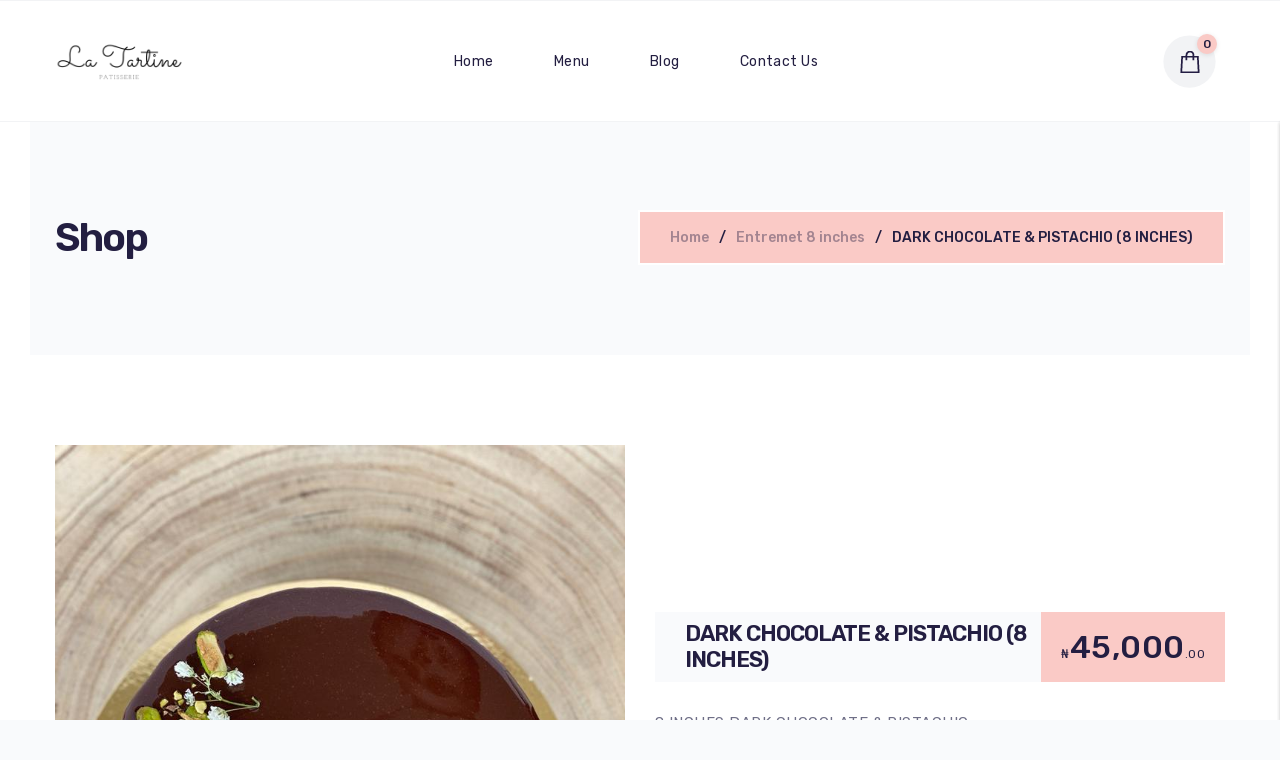

--- FILE ---
content_type: text/html; charset=UTF-8
request_url: https://www.latartine.ng/product/dark-chocolate-pistachio-8-inches/
body_size: 17922
content:
<!doctype html>
<html dir="ltr" lang="en-US" prefix="og: https://ogp.me/ns#">
<head>
	<!-- Meta Data -->
	<meta charset="UTF-8">
	<meta http-equiv="X-UA-Compatible" content="IE=edge">
	<meta name="viewport" content="width=device-width, initial-scale=1">
	<link rel="profile" href="https://gmpg.org/xfn/11">

	<title>DARK CHOCOLATE &amp; PISTACHIO (8 INCHES) - La Tartine Patisserie</title>

		<!-- All in One SEO 4.9.3 - aioseo.com -->
	<meta name="description" content="8 INCHES DARK CHOCOLATE &amp; PISTACHIO" />
	<meta name="robots" content="max-image-preview:large" />
	<link rel="canonical" href="https://www.latartine.ng/product/dark-chocolate-pistachio-8-inches/" />
	<meta name="generator" content="All in One SEO (AIOSEO) 4.9.3" />
		<meta property="og:locale" content="en_US" />
		<meta property="og:site_name" content="La Tartine Patisserie - French patisserie &amp; boulangerie in Lagos" />
		<meta property="og:type" content="article" />
		<meta property="og:title" content="DARK CHOCOLATE &amp; PISTACHIO (8 INCHES) - La Tartine Patisserie" />
		<meta property="og:description" content="8 INCHES DARK CHOCOLATE &amp; PISTACHIO" />
		<meta property="og:url" content="https://www.latartine.ng/product/dark-chocolate-pistachio-8-inches/" />
		<meta property="article:published_time" content="2023-01-25T16:29:03+00:00" />
		<meta property="article:modified_time" content="2025-06-27T20:49:55+00:00" />
		<meta name="twitter:card" content="summary_large_image" />
		<meta name="twitter:title" content="DARK CHOCOLATE &amp; PISTACHIO (8 INCHES) - La Tartine Patisserie" />
		<meta name="twitter:description" content="8 INCHES DARK CHOCOLATE &amp; PISTACHIO" />
		<script type="application/ld+json" class="aioseo-schema">
			{"@context":"https:\/\/schema.org","@graph":[{"@type":"BreadcrumbList","@id":"https:\/\/www.latartine.ng\/product\/dark-chocolate-pistachio-8-inches\/#breadcrumblist","itemListElement":[{"@type":"ListItem","@id":"https:\/\/www.latartine.ng#listItem","position":1,"name":"Home","item":"https:\/\/www.latartine.ng","nextItem":{"@type":"ListItem","@id":"https:\/\/www.latartine.ng\/shop\/#listItem","name":"Shop"}},{"@type":"ListItem","@id":"https:\/\/www.latartine.ng\/shop\/#listItem","position":2,"name":"Shop","item":"https:\/\/www.latartine.ng\/shop\/","nextItem":{"@type":"ListItem","@id":"https:\/\/www.latartine.ng\/product-category\/entremet-8-inches\/#listItem","name":"Entremet 8 inches"},"previousItem":{"@type":"ListItem","@id":"https:\/\/www.latartine.ng#listItem","name":"Home"}},{"@type":"ListItem","@id":"https:\/\/www.latartine.ng\/product-category\/entremet-8-inches\/#listItem","position":3,"name":"Entremet 8 inches","item":"https:\/\/www.latartine.ng\/product-category\/entremet-8-inches\/","nextItem":{"@type":"ListItem","@id":"https:\/\/www.latartine.ng\/product\/dark-chocolate-pistachio-8-inches\/#listItem","name":"DARK CHOCOLATE &#038; PISTACHIO (8 INCHES)"},"previousItem":{"@type":"ListItem","@id":"https:\/\/www.latartine.ng\/shop\/#listItem","name":"Shop"}},{"@type":"ListItem","@id":"https:\/\/www.latartine.ng\/product\/dark-chocolate-pistachio-8-inches\/#listItem","position":4,"name":"DARK CHOCOLATE &#038; PISTACHIO (8 INCHES)","previousItem":{"@type":"ListItem","@id":"https:\/\/www.latartine.ng\/product-category\/entremet-8-inches\/#listItem","name":"Entremet 8 inches"}}]},{"@type":"ItemPage","@id":"https:\/\/www.latartine.ng\/product\/dark-chocolate-pistachio-8-inches\/#itempage","url":"https:\/\/www.latartine.ng\/product\/dark-chocolate-pistachio-8-inches\/","name":"DARK CHOCOLATE & PISTACHIO (8 INCHES) - La Tartine Patisserie","description":"8 INCHES DARK CHOCOLATE & PISTACHIO","inLanguage":"en-US","isPartOf":{"@id":"https:\/\/www.latartine.ng\/#website"},"breadcrumb":{"@id":"https:\/\/www.latartine.ng\/product\/dark-chocolate-pistachio-8-inches\/#breadcrumblist"},"image":{"@type":"ImageObject","url":"https:\/\/www.latartine.ng\/wp-content\/uploads\/2023\/01\/WhatsApp-Image-2023-01-25-at-2.08.41-PM.jpeg","@id":"https:\/\/www.latartine.ng\/product\/dark-chocolate-pistachio-8-inches\/#mainImage","width":768,"height":1024},"primaryImageOfPage":{"@id":"https:\/\/www.latartine.ng\/product\/dark-chocolate-pistachio-8-inches\/#mainImage"},"datePublished":"2023-01-25T16:29:03+00:00","dateModified":"2025-06-27T20:49:55+00:00"},{"@type":"Organization","@id":"https:\/\/www.latartine.ng\/#organization","name":"La Tartine Patisserie","description":"French patisserie & boulangerie in Lagos","url":"https:\/\/www.latartine.ng\/"},{"@type":"WebSite","@id":"https:\/\/www.latartine.ng\/#website","url":"https:\/\/www.latartine.ng\/","name":"La Tartine Patisserie","description":"French patisserie & boulangerie in Lagos","inLanguage":"en-US","publisher":{"@id":"https:\/\/www.latartine.ng\/#organization"}}]}
		</script>
		<!-- All in One SEO -->

<link rel='dns-prefetch' href='//fonts.googleapis.com' />
<link rel="alternate" type="application/rss+xml" title="La Tartine Patisserie &raquo; Feed" href="https://www.latartine.ng/feed/" />
<link rel="alternate" type="application/rss+xml" title="La Tartine Patisserie &raquo; Comments Feed" href="https://www.latartine.ng/comments/feed/" />
<link rel="alternate" type="application/rss+xml" title="La Tartine Patisserie &raquo; DARK CHOCOLATE &#038; PISTACHIO (8 INCHES) Comments Feed" href="https://www.latartine.ng/product/dark-chocolate-pistachio-8-inches/feed/" />
<link rel="alternate" title="oEmbed (JSON)" type="application/json+oembed" href="https://www.latartine.ng/wp-json/oembed/1.0/embed?url=https%3A%2F%2Fwww.latartine.ng%2Fproduct%2Fdark-chocolate-pistachio-8-inches%2F" />
<link rel="alternate" title="oEmbed (XML)" type="text/xml+oembed" href="https://www.latartine.ng/wp-json/oembed/1.0/embed?url=https%3A%2F%2Fwww.latartine.ng%2Fproduct%2Fdark-chocolate-pistachio-8-inches%2F&#038;format=xml" />
		<!-- This site uses the Google Analytics by MonsterInsights plugin v9.11.1 - Using Analytics tracking - https://www.monsterinsights.com/ -->
		<!-- Note: MonsterInsights is not currently configured on this site. The site owner needs to authenticate with Google Analytics in the MonsterInsights settings panel. -->
					<!-- No tracking code set -->
				<!-- / Google Analytics by MonsterInsights -->
		<style id='wp-img-auto-sizes-contain-inline-css' type='text/css'>
img:is([sizes=auto i],[sizes^="auto," i]){contain-intrinsic-size:3000px 1500px}
/*# sourceURL=wp-img-auto-sizes-contain-inline-css */
</style>

<link rel='stylesheet' id='starbelly-plugin-frontend-widget-style-css' href='https://www.latartine.ng/wp-content/plugins/starbelly-plugin/elementor/assets/css/style.css?ver=1' type='text/css' media='all' />
<style id='wp-emoji-styles-inline-css' type='text/css'>

	img.wp-smiley, img.emoji {
		display: inline !important;
		border: none !important;
		box-shadow: none !important;
		height: 1em !important;
		width: 1em !important;
		margin: 0 0.07em !important;
		vertical-align: -0.1em !important;
		background: none !important;
		padding: 0 !important;
	}
/*# sourceURL=wp-emoji-styles-inline-css */
</style>
<link rel='stylesheet' id='wp-block-library-css' href='https://www.latartine.ng/wp-includes/css/dist/block-library/style.min.css?ver=6.9' type='text/css' media='all' />
<style id='classic-theme-styles-inline-css' type='text/css'>
/*! This file is auto-generated */
.wp-block-button__link{color:#fff;background-color:#32373c;border-radius:9999px;box-shadow:none;text-decoration:none;padding:calc(.667em + 2px) calc(1.333em + 2px);font-size:1.125em}.wp-block-file__button{background:#32373c;color:#fff;text-decoration:none}
/*# sourceURL=/wp-includes/css/classic-themes.min.css */
</style>
<link rel='stylesheet' id='aioseo/css/src/vue/standalone/blocks/table-of-contents/global.scss-css' href='https://www.latartine.ng/wp-content/plugins/all-in-one-seo-pack/dist/Lite/assets/css/table-of-contents/global.e90f6d47.css?ver=4.9.3' type='text/css' media='all' />
<style id='safe-svg-svg-icon-style-inline-css' type='text/css'>
.safe-svg-cover{text-align:center}.safe-svg-cover .safe-svg-inside{display:inline-block;max-width:100%}.safe-svg-cover svg{fill:currentColor;height:100%;max-height:100%;max-width:100%;width:100%}

/*# sourceURL=https://www.latartine.ng/wp-content/plugins/safe-svg/dist/safe-svg-block-frontend.css */
</style>
<style id='global-styles-inline-css' type='text/css'>
:root{--wp--preset--aspect-ratio--square: 1;--wp--preset--aspect-ratio--4-3: 4/3;--wp--preset--aspect-ratio--3-4: 3/4;--wp--preset--aspect-ratio--3-2: 3/2;--wp--preset--aspect-ratio--2-3: 2/3;--wp--preset--aspect-ratio--16-9: 16/9;--wp--preset--aspect-ratio--9-16: 9/16;--wp--preset--color--black: #000000;--wp--preset--color--cyan-bluish-gray: #abb8c3;--wp--preset--color--white: #ffffff;--wp--preset--color--pale-pink: #f78da7;--wp--preset--color--vivid-red: #cf2e2e;--wp--preset--color--luminous-vivid-orange: #ff6900;--wp--preset--color--luminous-vivid-amber: #fcb900;--wp--preset--color--light-green-cyan: #7bdcb5;--wp--preset--color--vivid-green-cyan: #00d084;--wp--preset--color--pale-cyan-blue: #8ed1fc;--wp--preset--color--vivid-cyan-blue: #0693e3;--wp--preset--color--vivid-purple: #9b51e0;--wp--preset--gradient--vivid-cyan-blue-to-vivid-purple: linear-gradient(135deg,rgb(6,147,227) 0%,rgb(155,81,224) 100%);--wp--preset--gradient--light-green-cyan-to-vivid-green-cyan: linear-gradient(135deg,rgb(122,220,180) 0%,rgb(0,208,130) 100%);--wp--preset--gradient--luminous-vivid-amber-to-luminous-vivid-orange: linear-gradient(135deg,rgb(252,185,0) 0%,rgb(255,105,0) 100%);--wp--preset--gradient--luminous-vivid-orange-to-vivid-red: linear-gradient(135deg,rgb(255,105,0) 0%,rgb(207,46,46) 100%);--wp--preset--gradient--very-light-gray-to-cyan-bluish-gray: linear-gradient(135deg,rgb(238,238,238) 0%,rgb(169,184,195) 100%);--wp--preset--gradient--cool-to-warm-spectrum: linear-gradient(135deg,rgb(74,234,220) 0%,rgb(151,120,209) 20%,rgb(207,42,186) 40%,rgb(238,44,130) 60%,rgb(251,105,98) 80%,rgb(254,248,76) 100%);--wp--preset--gradient--blush-light-purple: linear-gradient(135deg,rgb(255,206,236) 0%,rgb(152,150,240) 100%);--wp--preset--gradient--blush-bordeaux: linear-gradient(135deg,rgb(254,205,165) 0%,rgb(254,45,45) 50%,rgb(107,0,62) 100%);--wp--preset--gradient--luminous-dusk: linear-gradient(135deg,rgb(255,203,112) 0%,rgb(199,81,192) 50%,rgb(65,88,208) 100%);--wp--preset--gradient--pale-ocean: linear-gradient(135deg,rgb(255,245,203) 0%,rgb(182,227,212) 50%,rgb(51,167,181) 100%);--wp--preset--gradient--electric-grass: linear-gradient(135deg,rgb(202,248,128) 0%,rgb(113,206,126) 100%);--wp--preset--gradient--midnight: linear-gradient(135deg,rgb(2,3,129) 0%,rgb(40,116,252) 100%);--wp--preset--font-size--small: 13px;--wp--preset--font-size--medium: 20px;--wp--preset--font-size--large: 36px;--wp--preset--font-size--x-large: 42px;--wp--preset--spacing--20: 0.44rem;--wp--preset--spacing--30: 0.67rem;--wp--preset--spacing--40: 1rem;--wp--preset--spacing--50: 1.5rem;--wp--preset--spacing--60: 2.25rem;--wp--preset--spacing--70: 3.38rem;--wp--preset--spacing--80: 5.06rem;--wp--preset--shadow--natural: 6px 6px 9px rgba(0, 0, 0, 0.2);--wp--preset--shadow--deep: 12px 12px 50px rgba(0, 0, 0, 0.4);--wp--preset--shadow--sharp: 6px 6px 0px rgba(0, 0, 0, 0.2);--wp--preset--shadow--outlined: 6px 6px 0px -3px rgb(255, 255, 255), 6px 6px rgb(0, 0, 0);--wp--preset--shadow--crisp: 6px 6px 0px rgb(0, 0, 0);}:where(.is-layout-flex){gap: 0.5em;}:where(.is-layout-grid){gap: 0.5em;}body .is-layout-flex{display: flex;}.is-layout-flex{flex-wrap: wrap;align-items: center;}.is-layout-flex > :is(*, div){margin: 0;}body .is-layout-grid{display: grid;}.is-layout-grid > :is(*, div){margin: 0;}:where(.wp-block-columns.is-layout-flex){gap: 2em;}:where(.wp-block-columns.is-layout-grid){gap: 2em;}:where(.wp-block-post-template.is-layout-flex){gap: 1.25em;}:where(.wp-block-post-template.is-layout-grid){gap: 1.25em;}.has-black-color{color: var(--wp--preset--color--black) !important;}.has-cyan-bluish-gray-color{color: var(--wp--preset--color--cyan-bluish-gray) !important;}.has-white-color{color: var(--wp--preset--color--white) !important;}.has-pale-pink-color{color: var(--wp--preset--color--pale-pink) !important;}.has-vivid-red-color{color: var(--wp--preset--color--vivid-red) !important;}.has-luminous-vivid-orange-color{color: var(--wp--preset--color--luminous-vivid-orange) !important;}.has-luminous-vivid-amber-color{color: var(--wp--preset--color--luminous-vivid-amber) !important;}.has-light-green-cyan-color{color: var(--wp--preset--color--light-green-cyan) !important;}.has-vivid-green-cyan-color{color: var(--wp--preset--color--vivid-green-cyan) !important;}.has-pale-cyan-blue-color{color: var(--wp--preset--color--pale-cyan-blue) !important;}.has-vivid-cyan-blue-color{color: var(--wp--preset--color--vivid-cyan-blue) !important;}.has-vivid-purple-color{color: var(--wp--preset--color--vivid-purple) !important;}.has-black-background-color{background-color: var(--wp--preset--color--black) !important;}.has-cyan-bluish-gray-background-color{background-color: var(--wp--preset--color--cyan-bluish-gray) !important;}.has-white-background-color{background-color: var(--wp--preset--color--white) !important;}.has-pale-pink-background-color{background-color: var(--wp--preset--color--pale-pink) !important;}.has-vivid-red-background-color{background-color: var(--wp--preset--color--vivid-red) !important;}.has-luminous-vivid-orange-background-color{background-color: var(--wp--preset--color--luminous-vivid-orange) !important;}.has-luminous-vivid-amber-background-color{background-color: var(--wp--preset--color--luminous-vivid-amber) !important;}.has-light-green-cyan-background-color{background-color: var(--wp--preset--color--light-green-cyan) !important;}.has-vivid-green-cyan-background-color{background-color: var(--wp--preset--color--vivid-green-cyan) !important;}.has-pale-cyan-blue-background-color{background-color: var(--wp--preset--color--pale-cyan-blue) !important;}.has-vivid-cyan-blue-background-color{background-color: var(--wp--preset--color--vivid-cyan-blue) !important;}.has-vivid-purple-background-color{background-color: var(--wp--preset--color--vivid-purple) !important;}.has-black-border-color{border-color: var(--wp--preset--color--black) !important;}.has-cyan-bluish-gray-border-color{border-color: var(--wp--preset--color--cyan-bluish-gray) !important;}.has-white-border-color{border-color: var(--wp--preset--color--white) !important;}.has-pale-pink-border-color{border-color: var(--wp--preset--color--pale-pink) !important;}.has-vivid-red-border-color{border-color: var(--wp--preset--color--vivid-red) !important;}.has-luminous-vivid-orange-border-color{border-color: var(--wp--preset--color--luminous-vivid-orange) !important;}.has-luminous-vivid-amber-border-color{border-color: var(--wp--preset--color--luminous-vivid-amber) !important;}.has-light-green-cyan-border-color{border-color: var(--wp--preset--color--light-green-cyan) !important;}.has-vivid-green-cyan-border-color{border-color: var(--wp--preset--color--vivid-green-cyan) !important;}.has-pale-cyan-blue-border-color{border-color: var(--wp--preset--color--pale-cyan-blue) !important;}.has-vivid-cyan-blue-border-color{border-color: var(--wp--preset--color--vivid-cyan-blue) !important;}.has-vivid-purple-border-color{border-color: var(--wp--preset--color--vivid-purple) !important;}.has-vivid-cyan-blue-to-vivid-purple-gradient-background{background: var(--wp--preset--gradient--vivid-cyan-blue-to-vivid-purple) !important;}.has-light-green-cyan-to-vivid-green-cyan-gradient-background{background: var(--wp--preset--gradient--light-green-cyan-to-vivid-green-cyan) !important;}.has-luminous-vivid-amber-to-luminous-vivid-orange-gradient-background{background: var(--wp--preset--gradient--luminous-vivid-amber-to-luminous-vivid-orange) !important;}.has-luminous-vivid-orange-to-vivid-red-gradient-background{background: var(--wp--preset--gradient--luminous-vivid-orange-to-vivid-red) !important;}.has-very-light-gray-to-cyan-bluish-gray-gradient-background{background: var(--wp--preset--gradient--very-light-gray-to-cyan-bluish-gray) !important;}.has-cool-to-warm-spectrum-gradient-background{background: var(--wp--preset--gradient--cool-to-warm-spectrum) !important;}.has-blush-light-purple-gradient-background{background: var(--wp--preset--gradient--blush-light-purple) !important;}.has-blush-bordeaux-gradient-background{background: var(--wp--preset--gradient--blush-bordeaux) !important;}.has-luminous-dusk-gradient-background{background: var(--wp--preset--gradient--luminous-dusk) !important;}.has-pale-ocean-gradient-background{background: var(--wp--preset--gradient--pale-ocean) !important;}.has-electric-grass-gradient-background{background: var(--wp--preset--gradient--electric-grass) !important;}.has-midnight-gradient-background{background: var(--wp--preset--gradient--midnight) !important;}.has-small-font-size{font-size: var(--wp--preset--font-size--small) !important;}.has-medium-font-size{font-size: var(--wp--preset--font-size--medium) !important;}.has-large-font-size{font-size: var(--wp--preset--font-size--large) !important;}.has-x-large-font-size{font-size: var(--wp--preset--font-size--x-large) !important;}
:where(.wp-block-post-template.is-layout-flex){gap: 1.25em;}:where(.wp-block-post-template.is-layout-grid){gap: 1.25em;}
:where(.wp-block-term-template.is-layout-flex){gap: 1.25em;}:where(.wp-block-term-template.is-layout-grid){gap: 1.25em;}
:where(.wp-block-columns.is-layout-flex){gap: 2em;}:where(.wp-block-columns.is-layout-grid){gap: 2em;}
:root :where(.wp-block-pullquote){font-size: 1.5em;line-height: 1.6;}
/*# sourceURL=global-styles-inline-css */
</style>
<link rel='stylesheet' id='contact-form-7-css' href='https://www.latartine.ng/wp-content/plugins/contact-form-7/includes/css/styles.css?ver=6.1.4' type='text/css' media='all' />
<link rel='stylesheet' id='photoswipe-css' href='https://www.latartine.ng/wp-content/plugins/woocommerce/assets/css/photoswipe/photoswipe.min.css?ver=10.4.3' type='text/css' media='all' />
<link rel='stylesheet' id='photoswipe-default-skin-css' href='https://www.latartine.ng/wp-content/plugins/woocommerce/assets/css/photoswipe/default-skin/default-skin.min.css?ver=10.4.3' type='text/css' media='all' />
<link rel='stylesheet' id='woocommerce-layout-css' href='https://www.latartine.ng/wp-content/plugins/woocommerce/assets/css/woocommerce-layout.css?ver=10.4.3' type='text/css' media='all' />
<style id='woocommerce-layout-inline-css' type='text/css'>

	.infinite-scroll .woocommerce-pagination {
		display: none;
	}
/*# sourceURL=woocommerce-layout-inline-css */
</style>
<link rel='stylesheet' id='woocommerce-smallscreen-css' href='https://www.latartine.ng/wp-content/plugins/woocommerce/assets/css/woocommerce-smallscreen.css?ver=10.4.3' type='text/css' media='only screen and (max-width: 768px)' />
<link rel='stylesheet' id='woocommerce-general-css' href='https://www.latartine.ng/wp-content/plugins/woocommerce/assets/css/woocommerce.css?ver=10.4.3' type='text/css' media='all' />
<style id='woocommerce-inline-inline-css' type='text/css'>
.woocommerce form .form-row .required { visibility: visible; }
/*# sourceURL=woocommerce-inline-inline-css */
</style>
<link rel='stylesheet' id='starbelly-fonts-css' href='https://fonts.googleapis.com/css2?family=Rubik:ital,wght@0,300;0,400;0,500;0,600;0,700;0,800;0,900;1,300;1,400;1,500;1,600;1,700;1,800;1,900&#038;family=Monoton&#038;display=swap' type='text/css' media='all' />
<link rel='stylesheet' id='bootstrap-css' href='https://www.latartine.ng/wp-content/themes/starbelly/assets/css/bootstrap.css?ver=6.9' type='text/css' media='all' />
<link rel='stylesheet' id='fontawesome-css' href='https://www.latartine.ng/wp-content/themes/starbelly/assets/css/font-awesome.css?ver=6.9' type='text/css' media='all' />
<link rel='stylesheet' id='datepicker-css' href='https://www.latartine.ng/wp-content/themes/starbelly/assets/css/datepicker.css?ver=6.9' type='text/css' media='all' />
<link rel='stylesheet' id='swiper-css' href='https://www.latartine.ng/wp-content/plugins/elementor/assets/lib/swiper/v8/css/swiper.min.css?ver=8.4.5' type='text/css' media='all' />
<link rel='stylesheet' id='starbelly-mapbox-css' href='https://www.latartine.ng/wp-content/themes/starbelly/assets/css/mapbox-style.css?ver=6.9' type='text/css' media='all' />
<link rel='stylesheet' id='magnific-popup-css' href='https://www.latartine.ng/wp-content/themes/starbelly/assets/css/magnific-popup.css?ver=6.9' type='text/css' media='all' />
<link rel='stylesheet' id='starbelly-style-css' href='https://www.latartine.ng/wp-content/themes/starbelly/style.css?ver=6.9' type='text/css' media='all' />
<link rel='stylesheet' id='starbelly-wc-custom-css' href='https://www.latartine.ng/wp-content/themes/starbelly/assets/css/wc-custom.css?ver=1.0' type='text/css' media='all' />
<script type="text/javascript" src="https://www.latartine.ng/wp-includes/js/jquery/jquery.min.js?ver=3.7.1" id="jquery-core-js"></script>
<script type="text/javascript" src="https://www.latartine.ng/wp-includes/js/jquery/jquery-migrate.min.js?ver=3.4.1" id="jquery-migrate-js"></script>
<script type="text/javascript" src="https://www.latartine.ng/wp-content/plugins/woocommerce/assets/js/jquery-blockui/jquery.blockUI.min.js?ver=2.7.0-wc.10.4.3" id="wc-jquery-blockui-js" defer="defer" data-wp-strategy="defer"></script>
<script type="text/javascript" id="wc-add-to-cart-js-extra">
/* <![CDATA[ */
var wc_add_to_cart_params = {"ajax_url":"/wp-admin/admin-ajax.php","wc_ajax_url":"/?wc-ajax=%%endpoint%%","i18n_view_cart":"View cart","cart_url":"https://www.latartine.ng/cart/","is_cart":"","cart_redirect_after_add":"no"};
//# sourceURL=wc-add-to-cart-js-extra
/* ]]> */
</script>
<script type="text/javascript" src="https://www.latartine.ng/wp-content/plugins/woocommerce/assets/js/frontend/add-to-cart.min.js?ver=10.4.3" id="wc-add-to-cart-js" defer="defer" data-wp-strategy="defer"></script>
<script type="text/javascript" src="https://www.latartine.ng/wp-content/plugins/woocommerce/assets/js/zoom/jquery.zoom.min.js?ver=1.7.21-wc.10.4.3" id="wc-zoom-js" defer="defer" data-wp-strategy="defer"></script>
<script type="text/javascript" src="https://www.latartine.ng/wp-content/plugins/woocommerce/assets/js/flexslider/jquery.flexslider.min.js?ver=2.7.2-wc.10.4.3" id="wc-flexslider-js" defer="defer" data-wp-strategy="defer"></script>
<script type="text/javascript" src="https://www.latartine.ng/wp-content/plugins/woocommerce/assets/js/photoswipe/photoswipe.min.js?ver=4.1.1-wc.10.4.3" id="wc-photoswipe-js" defer="defer" data-wp-strategy="defer"></script>
<script type="text/javascript" src="https://www.latartine.ng/wp-content/plugins/woocommerce/assets/js/photoswipe/photoswipe-ui-default.min.js?ver=4.1.1-wc.10.4.3" id="wc-photoswipe-ui-default-js" defer="defer" data-wp-strategy="defer"></script>
<script type="text/javascript" id="wc-single-product-js-extra">
/* <![CDATA[ */
var wc_single_product_params = {"i18n_required_rating_text":"Please select a rating","i18n_rating_options":["1 of 5 stars","2 of 5 stars","3 of 5 stars","4 of 5 stars","5 of 5 stars"],"i18n_product_gallery_trigger_text":"View full-screen image gallery","review_rating_required":"yes","flexslider":{"rtl":false,"animation":"slide","smoothHeight":true,"directionNav":false,"controlNav":"thumbnails","slideshow":false,"animationSpeed":500,"animationLoop":false,"allowOneSlide":false},"zoom_enabled":"1","zoom_options":[],"photoswipe_enabled":"1","photoswipe_options":{"shareEl":false,"closeOnScroll":false,"history":false,"hideAnimationDuration":0,"showAnimationDuration":0},"flexslider_enabled":"1"};
//# sourceURL=wc-single-product-js-extra
/* ]]> */
</script>
<script type="text/javascript" src="https://www.latartine.ng/wp-content/plugins/woocommerce/assets/js/frontend/single-product.min.js?ver=10.4.3" id="wc-single-product-js" defer="defer" data-wp-strategy="defer"></script>
<script type="text/javascript" src="https://www.latartine.ng/wp-content/plugins/woocommerce/assets/js/js-cookie/js.cookie.min.js?ver=2.1.4-wc.10.4.3" id="wc-js-cookie-js" defer="defer" data-wp-strategy="defer"></script>
<script type="text/javascript" id="woocommerce-js-extra">
/* <![CDATA[ */
var woocommerce_params = {"ajax_url":"/wp-admin/admin-ajax.php","wc_ajax_url":"/?wc-ajax=%%endpoint%%","i18n_password_show":"Show password","i18n_password_hide":"Hide password"};
//# sourceURL=woocommerce-js-extra
/* ]]> */
</script>
<script type="text/javascript" src="https://www.latartine.ng/wp-content/plugins/woocommerce/assets/js/frontend/woocommerce.min.js?ver=10.4.3" id="woocommerce-js" defer="defer" data-wp-strategy="defer"></script>
<script type="text/javascript" src="https://www.latartine.ng/wp-content/plugins/woocommerce/assets/js/jquery-cookie/jquery.cookie.min.js?ver=1.4.1-wc.10.4.3" id="wc-jquery-cookie-js" defer="defer" data-wp-strategy="defer"></script>
<link rel="https://api.w.org/" href="https://www.latartine.ng/wp-json/" /><link rel="alternate" title="JSON" type="application/json" href="https://www.latartine.ng/wp-json/wp/v2/product/2072" /><link rel="EditURI" type="application/rsd+xml" title="RSD" href="https://www.latartine.ng/xmlrpc.php?rsd" />
<meta name="generator" content="WordPress 6.9" />
<meta name="generator" content="WooCommerce 10.4.3" />
<link rel='shortlink' href='https://www.latartine.ng/?p=2072' />
<meta name="pinterest-rich-pin" content="false" />
<style>
	/*Begin Colors Options*/
		::-webkit-scrollbar-thumb {
		background-color: #facac6;
	}
	.sb-404,
	.sb-stars li,
	.sb-social li a:hover,
	nav .sb-navigation li a:hover,
	.sb-features-item .sb-number,
	.sb-group-input input:valid~.placeholder:after,
	.datepicker .datepicker--cell.-current-,
	.social-share a:hover, .social-share a:hover .icon,
	.wp-block-button.is-style-outline a.wp-block-button__link,
	.woocommerce .star-rating,
	.woocommerce p.stars a {
		color: #facac6;
	}
	.sb-pagination a.page-numbers:after,
	.sb-pagination span.page-numbers:after,
	.woocommerce nav.woocommerce-pagination a.page-numbers:after,
	.woocommerce nav.woocommerce-pagination span.page-numbers:after,
	.page-links a.post-page-numbers:after,
	.page-links span.post-page-numbers:after,
	.sb-pagination a.page-numbers.current,
	.sb-pagination span.page-numbers.current,
	.woocommerce nav.woocommerce-pagination a.page-numbers.current,
	.woocommerce nav.woocommerce-pagination span.page-numbers.current,
	.page-links a.post-page-numbers.current,
	.page-links span.post-page-numbers.current,
	.sb-keywords li a,
	.sb-breadcrumbs,
	.sb-badge,
	.sb-btn,
	.sb-btn.sb-btn-2 .sb-icon,
	.sb-btn.sb-btn-icon .sb-icon,
	.sb-btn.sb-btn-text,
	.sb-btn.sb-btn-text .sb-icon,
	.sb-load,
	nav .sb-navigation li a:after,
	nav .sb-navigation li a:before,
	.sb-menu-item .sb-card-tp .sb-price,
	.sb-group-input.sb-group-with-btn button,
	.sb-group-input .sb-bar:before,
	.sb-map-frame .sb-map.sb-active,
	.sb-lock,
	.sb-filter .sb-filter-link.sb-active,
	.sb-team-member .sb-photo-frame:before,
	.sb-categorie-card .sb-card-body .sb-category-icon:before,
	.sb-product-description .sb-price-frame .sb-price,
	.sb-radio input[type=radio]:checked~.sb-check::before,
	.sb-faq .sb-plus-minus-toggle,
	.datepicker .datepicker--cell.-selected-,
	.sb-cart-number,
	.sb-input-number-frame .sb-input-number-btn,
	.sb-illustration-1 .sb-cirkle-2,
	.sb-illustration-1 .sb-cirkle-3,
	.sb-illustration-1 .sb-cirkle-4,
	.sb-illustration-1-2 .sb-cirkle-2,
	.sb-illustration-1-2 .sb-cirkle-3,
	.sb-illustration-1-2 .sb-cirkle-4,
	.sb-illustration-1-404 .sb-cirkle-2,
	.sb-illustration-1-404 .sb-cirkle-3,
	.sb-illustration-1-404 .sb-cirkle-4,
	.sb-illustration-2 .sb-cirkle-2,
	.sb-illustration-2 .sb-cirkle-3,
	.sb-illustration-3 .sb-cirkle-2,
	.sb-illustration-3 .sb-cirkle-3,
	.sb-illustration-3 .sb-cirkle-4,
	.sb-illustration-4 .sb-cirkle-2,
	.sb-illustration-4 .sb-cirkle-3,
	.sb-illustration-5 .sb-cirkle-2,
	.sb-illustration-5 .sb-cirkle-3,
	.sb-illustration-6 .sb-cirkle-2,
	.sb-illustration-6 .sb-cirkle-3,
	.sb-illustration-6 .sb-cirkle-4,
	.sb-illustration-7 .sb-cirkle-2,
	.sb-illustration-7 .sb-cirkle-3,
	.sb-illustration-8 .sb-cirkle-2,
	.sb-illustration-8 .sb-cirkle-3,
	.sb-illustration-8 .sb-cirkle-4,
	.sb-illustration-9 .sb-cirkle-2,
	.sb-illustration-9 .sb-cirkle-3,
	.datepicker .datepicker--cell.-selected-,
	.datepicker .datepicker--cell.-selected-.-current-,
	.datepicker .datepicker--cell.-selected-:hover,
	.datepicker .datepicker--cell.-selected-.-current-:hover,
	.widget-area .widget_search input.search-submit,
	.wp-block-search .wp-block-search__button,
	.post-text-bottom .tags-links a,
	.wp-block-tag-cloud .tag-cloud-link,
	.widget-area .widget_tag_cloud .tag-cloud-link,
	.widget-area td#today,
	.sticky:before,
	.wp-block-button a.wp-block-button__link,
	.post-password-form input[type="submit"],
	.woocommerce .widget_price_filter .price_slider_wrapper .ui-widget-content,
	.woocommerce .widget_price_filter .ui-slider .ui-slider-range,
	.woocommerce .widget_price_filter .ui-slider .ui-slider-handle,
	.select2-container--default .select2-results__option--highlighted[aria-selected],
	.select2-container--default .select2-results__option--highlighted[data-selected] {
		background-color: #facac6;
	}
	.sb-radio input[type=radio]:checked~.sb-check,
	.wp-block-pullquote blockquote,
	.wp-block-button.is-style-outline a.wp-block-button__link {
		border-color: #facac6;
	}
	.mapboxgl-marker svg g {
		fill: #facac6;
	}
	.sb-team-member .sb-photo-frame:before {
	  box-shadow: 0 0 0 3px #facac6;
	}
	@media (max-width: 992px) {
	  nav .sb-navigation li ul {
	    background-color: #facac6;
		}
	}
							/*End Colors Options*/

	/*Begin Typography Options*/
																									/*End Typography Options*/

	/*Begin Buttons Options*/
										.sb-btn,
	.sb-btn.sb-btn-2 .sb-icon,
	.sb-btn.sb-btn-icon .sb-icon,
	.sb-btn.sb-btn-text,
	.sb-btn.sb-btn-text .sb-icon,
	.sb-group-input.sb-group-with-btn button,
	.sb-filter .sb-filter-link.sb-active,
	.sb-faq .sb-plus-minus-toggle,
	.sb-input-number-frame .sb-input-number-btn,
	.widget-area .widget_search input.search-submit,
	.wp-block-search .wp-block-search__button,
	.wp-block-button a.wp-block-button__link,
	.post-password-form input[type="submit"],
	.woocommerce #respond input#submit,
	.woocommerce a.button,
	.woocommerce button.button,
	.woocommerce input.button,
	.woocommerce-mini-cart__buttons #respond input#submit,
	.woocommerce-mini-cart__buttons a.button,
	.woocommerce-mini-cart__buttons button.button,
	.woocommerce-mini-cart__buttons input.button,
	.woocommerce-mini-cart__buttons a.button.checkout,
	.woocommerce-mini-cart__buttons button.button.checkout,
	.woocommerce-mini-cart__buttons input.button.checkout,
	.woocommerce .woocommerce-mini-cart__buttons a.button.checkout,
	.woocommerce .woocommerce-mini-cart__buttons button.button.checkout,
	.woocommerce .woocommerce-mini-cart__buttons input.button.checkout,
	.woocommerce-mini-cart__buttons a.button.checkout:hover,
	.woocommerce-mini-cart__buttons button.button.checkout:hover,
	.woocommerce-mini-cart__buttons input.button.checkout:hover,
	.woocommerce .woocommerce-mini-cart__buttons a.button.checkout:hover,
	.woocommerce .woocommerce-mini-cart__buttons button.button.checkout:hover,
	.woocommerce .woocommerce-mini-cart__buttons input.button.checkout:hover,
	.woocommerce #respond input#submit:hover,
	.woocommerce a.button:hover,
	.woocommerce button.button:hover,
	.woocommerce input.button:hover,
	.woocommerce #respond input#submit.alt,
	.woocommerce a.button.alt,
	.woocommerce button.button.alt,
	.woocommerce input.button.alt,
	.woocommerce #respond input#submit.alt:hover,
	.woocommerce a.button.alt:hover,
	.woocommerce button.button.alt:hover,
	.woocommerce input.button.alt:hover {
		text-transform: normal;
	}
		/*End Buttons Options*/

	/*Begin Breadcrumbs Options*/
								/*End Breadcrumbs Options*/

	/*Begin Preloader Options*/
		.sb-preloader {
		display: none !important;
	}
			/*End Preloader Options*/
</style>

	<noscript><style>.woocommerce-product-gallery{ opacity: 1 !important; }</style></noscript>
	<meta name="generator" content="Elementor 3.35.0; features: additional_custom_breakpoints; settings: css_print_method-external, google_font-enabled, font_display-swap">
			<style>
				.e-con.e-parent:nth-of-type(n+4):not(.e-lazyloaded):not(.e-no-lazyload),
				.e-con.e-parent:nth-of-type(n+4):not(.e-lazyloaded):not(.e-no-lazyload) * {
					background-image: none !important;
				}
				@media screen and (max-height: 1024px) {
					.e-con.e-parent:nth-of-type(n+3):not(.e-lazyloaded):not(.e-no-lazyload),
					.e-con.e-parent:nth-of-type(n+3):not(.e-lazyloaded):not(.e-no-lazyload) * {
						background-image: none !important;
					}
				}
				@media screen and (max-height: 640px) {
					.e-con.e-parent:nth-of-type(n+2):not(.e-lazyloaded):not(.e-no-lazyload),
					.e-con.e-parent:nth-of-type(n+2):not(.e-lazyloaded):not(.e-no-lazyload) * {
						background-image: none !important;
					}
				}
			</style>
			<link rel="icon" href="https://www.latartine.ng/wp-content/uploads/2022/11/cropped-2-32x32.png" sizes="32x32" />
<link rel="icon" href="https://www.latartine.ng/wp-content/uploads/2022/11/cropped-2-192x192.png" sizes="192x192" />
<link rel="apple-touch-icon" href="https://www.latartine.ng/wp-content/uploads/2022/11/cropped-2-180x180.png" />
<meta name="msapplication-TileImage" content="https://www.latartine.ng/wp-content/uploads/2022/11/cropped-2-270x270.png" />
</head>

<body class="wp-singular product-template-default single single-product postid-2072 wp-theme-starbelly theme-starbelly woocommerce woocommerce-page woocommerce-no-js elementor-default elementor-kit-8">
	
	<!-- app wrapper -->
  <div class="sb-app">
    <!-- preloader -->
    <div class="sb-preloader">
      <div class="sb-preloader-bg"></div>
      <div class="sb-preloader-body">
        <div class="sb-loading">
          <div class="sb-percent"><span class="sb-preloader-number" data-count="101">00</span><span>%</span></div>
        </div>
        <div class="sb-loading-bar">
          <div class="sb-bar"></div>
        </div>
      </div>
    </div>
    <!-- preloader end -->

    <!-- click effect -->
    <div class="sb-click-effect"></div>
    <!-- loader -->
    <div class="sb-load"></div>

    <!-- top bar -->
    <div class="sb-top-bar-frame">
      <div class="sb-top-bar-bg"></div>
      <div class="container">
        <div class="sb-top-bar">
							<div data-elementor-type="wp-post" data-elementor-id="387" class="elementor elementor-387">
						<section class="elementor-section elementor-top-section elementor-element elementor-element-ba7cff9 elementor-section-content-middle elementor-section-boxed elementor-section-height-default elementor-section-height-default" data-id="ba7cff9" data-element_type="section" data-e-type="section">
						<div class="elementor-container elementor-column-gap-no">
					<div class="elementor-column elementor-col-33 elementor-top-column elementor-element elementor-element-7be2c6d" data-id="7be2c6d" data-element_type="column" data-e-type="column">
			<div class="elementor-widget-wrap elementor-element-populated">
						<div class="elementor-element elementor-element-d8b80e9 sb-logo-frame elementor-widget elementor-widget-image" data-id="d8b80e9" data-element_type="widget" data-e-type="widget" data-widget_type="image.default">
				<div class="elementor-widget-container">
																<a href="https://www.latartine.ng/">
							<img decoding="async" width="150" height="150" src="https://www.latartine.ng/wp-content/uploads/2022/07/1-150x150.png" class="attachment-thumbnail size-thumbnail wp-image-1378" alt="" srcset="https://www.latartine.ng/wp-content/uploads/2022/07/1-150x150.png 150w, https://www.latartine.ng/wp-content/uploads/2022/07/1-600x600.png 600w, https://www.latartine.ng/wp-content/uploads/2022/07/1-100x100.png 100w, https://www.latartine.ng/wp-content/uploads/2022/07/1-300x300.png 300w, https://www.latartine.ng/wp-content/uploads/2022/07/1-1024x1024.png 1024w, https://www.latartine.ng/wp-content/uploads/2022/07/1-768x768.png 768w, https://www.latartine.ng/wp-content/uploads/2022/07/1-140x140.png 140w, https://www.latartine.ng/wp-content/uploads/2022/07/1-256x256.png 256w, https://www.latartine.ng/wp-content/uploads/2022/07/1-950x950.png 950w, https://www.latartine.ng/wp-content/uploads/2022/07/1.png 1080w" sizes="(max-width: 150px) 100vw, 150px" />								</a>
															</div>
				</div>
					</div>
		</div>
				<div class="elementor-column elementor-col-33 elementor-top-column elementor-element elementor-element-10e1138" data-id="10e1138" data-element_type="column" data-e-type="column">
			<div class="elementor-widget-wrap elementor-element-populated">
						<div class="elementor-element elementor-element-c301ee0 elementor-widget elementor-widget-starbelly-header-menu" data-id="c301ee0" data-element_type="widget" data-e-type="widget" data-widget_type="starbelly-header-menu.default">
				<div class="elementor-widget-container">
							<nav id="sb-dynamic-menu" class="sb-menu-transition">
			<ul id="menu-main-menu" class="sb-navigation"><li id="menu-item-1862" class=" menu-item menu-item-type-post_type menu-item-object-page menu-item-home"><a href="https://www.latartine.ng/">Home</a></li>
<li id="menu-item-2178" class=" menu-item menu-item-type-post_type menu-item-object-page"><a href="https://www.latartine.ng/menu/">Menu</a></li>
<li id="menu-item-2217" class=" menu-item menu-item-type-post_type menu-item-object-page"><a href="https://www.latartine.ng/blog/">Blog</a></li>
<li id="menu-item-1677" class=" menu-item menu-item-type-custom menu-item-object-custom"><a href="https://wa.me/message/MJWLDT4A6KKRH1">Contact Us</a></li>
</ul>		</nav>

						</div>
				</div>
					</div>
		</div>
				<div class="elementor-column elementor-col-33 elementor-top-column elementor-element elementor-element-bbbaa35" data-id="bbbaa35" data-element_type="column" data-e-type="column">
			<div class="elementor-widget-wrap elementor-element-populated">
						<div class="elementor-element elementor-element-17ddc79 elementor-widget elementor-widget-starbelly-header-buttons" data-id="17ddc79" data-element_type="widget" data-e-type="widget" data-widget_type="starbelly-header-buttons.default">
				<div class="elementor-widget-container">
					
    <div class="sb-buttons-frame">
              		      <!-- button -->
      <div class="sb-btn sb-btn-2 sb-btn-gray sb-btn-icon sb-m-0 sb-btn-cart">
        <span class="sb-icon">
          <i class="sb-icon-svg sb-icon-svg-cart"></i>
        </span>
        <i class="sb-cart-number">
          <span class="cart-count">0</span>
        </i>
      </div>
      <!-- button end -->
                  
      <!-- menu btn -->
      <div class="sb-menu-btn"><span></span></div>

			    </div>

		        <!-- minicart -->
    <div class="sb-minicart">
      

	<p class="woocommerce-mini-cart__empty-message">No products in the cart.</p>


    </div>
    <!-- minicart end -->
    		
						</div>
				</div>
					</div>
		</div>
					</div>
		</section>
				</div>
		        </div>
      </div>

			<!-- info bar -->
      <div class="sb-info-bar">
        <div class="sb-infobar-content">
					
    
            <div class="sb-ib-title-frame sb-mb-30">
        <h4>Contact</h4><i class="fas fa-arrow-down"></i>
      </div>
                  <ul class="sb-list sb-mb-30">
                <li>
          <b>Address:</b>
                    <span></span>
                  </li>
                <li>
          <b>Working hours:</b>
                    <span></span>
                  </li>
                <li>
          <b>Phone:</b>
                    <span></span>
                  </li>
                <li>
          <b>Email:</b>
                    <span></span>
                  </li>
              </ul>
          
    
    
            <div class="sb-ib-title-frame sb-mb-30">
        <h4>Instagram</h4><i class="fas fa-arrow-down"></i>
      </div>
                                    <hr>
      
    
    
    
            <div class="sb-ib-title-frame sb-mb-30">
        <h4>Latest publications</h4><i class="fas fa-arrow-down"></i>
      </div>
                  <div class="sb-blog-card sb-blog-card-sm sb-mb-30">
        <div class="sb-cover-frame">
          <a href="https://www.latartine.ng/2024/11/11/5-benefits-of-eating-chocolate-indulge-in-guilt-free-goodness/">
            <img width="1080" height="720" src="https://www.latartine.ng/wp-content/uploads/2024/11/WhatsApp-Image-2024-11-09-at-2.38.21-PM.jpeg" class="attachment-post-thumbnail size-post-thumbnail wp-post-image" alt="" decoding="async" srcset="https://www.latartine.ng/wp-content/uploads/2024/11/WhatsApp-Image-2024-11-09-at-2.38.21-PM.jpeg 1080w, https://www.latartine.ng/wp-content/uploads/2024/11/WhatsApp-Image-2024-11-09-at-2.38.21-PM-300x200.jpeg 300w, https://www.latartine.ng/wp-content/uploads/2024/11/WhatsApp-Image-2024-11-09-at-2.38.21-PM-1024x683.jpeg 1024w, https://www.latartine.ng/wp-content/uploads/2024/11/WhatsApp-Image-2024-11-09-at-2.38.21-PM-768x512.jpeg 768w, https://www.latartine.ng/wp-content/uploads/2024/11/WhatsApp-Image-2024-11-09-at-2.38.21-PM-950x633.jpeg 950w" sizes="(max-width: 1080px) 100vw, 1080px" />          </a>
        </div>
        <div class="sb-blog-card-descr">
          <h5 class="sb-mb-5"><a href="https://www.latartine.ng/2024/11/11/5-benefits-of-eating-chocolate-indulge-in-guilt-free-goodness/">5 Benefits of Eating Chocolate – Indulge in Guilt-Free Goodness!</a></h5>
          <div class="sb-text sb-text-sm"><p>Chocolate is one of the most beloved treats around the.. <span class="sb-el-more"><a href="https://www.latartine.ng/2024/11/11/5-benefits-of-eating-chocolate-indulge-in-guilt-free-goodness/" class="sb-btn"><span class="sb-icon"><span class="sb-icon-arrow"></span></span><span>Read more</span></a></span></p>
</div>
        </div>
      </div>
            <div class="sb-blog-card sb-blog-card-sm sb-mb-30">
        <div class="sb-cover-frame">
          <a href="https://www.latartine.ng/2024/07/23/5-tips-for-cake-care/">
            <img width="1920" height="1080" src="https://www.latartine.ng/wp-content/uploads/2024/07/OBC7.jpg" class="attachment-post-thumbnail size-post-thumbnail wp-post-image" alt="" decoding="async" srcset="https://www.latartine.ng/wp-content/uploads/2024/07/OBC7.jpg 1920w, https://www.latartine.ng/wp-content/uploads/2024/07/OBC7-300x169.jpg 300w, https://www.latartine.ng/wp-content/uploads/2024/07/OBC7-1024x576.jpg 1024w, https://www.latartine.ng/wp-content/uploads/2024/07/OBC7-768x432.jpg 768w, https://www.latartine.ng/wp-content/uploads/2024/07/OBC7-1536x864.jpg 1536w, https://www.latartine.ng/wp-content/uploads/2024/07/OBC7-950x534.jpg 950w, https://www.latartine.ng/wp-content/uploads/2024/07/OBC7-1320x743.jpg 1320w, https://www.latartine.ng/wp-content/uploads/2024/07/OBC7-1140x641.jpg 1140w" sizes="(max-width: 1920px) 100vw, 1920px" />          </a>
        </div>
        <div class="sb-blog-card-descr">
          <h5 class="sb-mb-5"><a href="https://www.latartine.ng/2024/07/23/5-tips-for-cake-care/">5 Tips for Cake Care</a></h5>
          <div class="sb-text sb-text-sm"><p>Cakes are more than just desserts; they are delicate masterpieces.. <span class="sb-el-more"><a href="https://www.latartine.ng/2024/07/23/5-tips-for-cake-care/" class="sb-btn"><span class="sb-icon"><span class="sb-icon-arrow"></span></span><span>Read more</span></a></span></p>
</div>
        </div>
      </div>
            <div class="sb-blog-card sb-blog-card-sm sb-mb-30">
        <div class="sb-cover-frame">
          <a href="https://www.latartine.ng/2024/04/16/leftover-cake-hacks-5-delicious-ways-to-repurpose-your-dessert/">
            <img width="1000" height="667" src="https://www.latartine.ng/wp-content/uploads/2024/04/6795125.jpg" class="attachment-post-thumbnail size-post-thumbnail wp-post-image" alt="" decoding="async" srcset="https://www.latartine.ng/wp-content/uploads/2024/04/6795125.jpg 1000w, https://www.latartine.ng/wp-content/uploads/2024/04/6795125-300x200.jpg 300w, https://www.latartine.ng/wp-content/uploads/2024/04/6795125-768x512.jpg 768w, https://www.latartine.ng/wp-content/uploads/2024/04/6795125-950x634.jpg 950w" sizes="(max-width: 1000px) 100vw, 1000px" />          </a>
        </div>
        <div class="sb-blog-card-descr">
          <h5 class="sb-mb-5"><a href="https://www.latartine.ng/2024/04/16/leftover-cake-hacks-5-delicious-ways-to-repurpose-your-dessert/">Leftover Cake Hacks: 5 Delicious Ways to Repurpose Your Dessert</a></h5>
          <div class="sb-text sb-text-sm"><p>Let&#8217;s face it, sometimes a whole cake is just too.. <span class="sb-el-more"><a href="https://www.latartine.ng/2024/04/16/leftover-cake-hacks-5-delicious-ways-to-repurpose-your-dessert/" class="sb-btn"><span class="sb-icon"><span class="sb-icon-arrow"></span></span><span>Read more</span></a></span></p>
</div>
        </div>
      </div>
          
    
    				</div>
												<div class="sb-info-bar-footer">
          <ul class="sb-social">
						            <li>
							<a target="_blank" href="https://twitter.com/" title="Twitter">
			          <i class="fab fa-twitter"></i>			        </a>
						</li>
						            <li>
							<a target="_blank" href="https://instagram.com/" title="Instagram">
			          <i class="fab fa-instagram"></i>			        </a>
						</li>
						            <li>
							<a target="_blank" href="https://facebook.com/" title="Facebook">
			          <i class="fab fa-facebook-f"></i>			        </a>
						</li>
						            <li>
							<a target="_blank" href="https://youtube.com/" title="Youtube">
			          <i class="fab fa-youtube"></i>			        </a>
						</li>
						          </ul>
        </div>
				      </div>
      <!-- info bar end -->

				          <!-- minicart -->
      <div class="sb-minicart">
				<div class="cart-widget">
					

	<p class="woocommerce-mini-cart__empty-message">No products in the cart.</p>


				</div>
      </div>
      <!-- minicart end -->
						    </div>
    <!-- top bar end -->

    <!-- dynamic content -->
    <div id="sb-dynamic-content" class="sb-transition-fade">





<!-- banner -->
<section class="sb-banner sb-banner-xs sb-banner-color">
	<div class="container">
		<div class="row">
			<div class="col-lg-12">
				<!-- main title -->
				<div class="sb-main-title-frame">
                    <div class="sb-main-title">
						<h1 class="sb-h2">Shop</h1>
						<ul class="sb-breadcrumbs"><li><span><a href="https://www.latartine.ng">Home</a></span></li><li><span><a href="https://www.latartine.ng/product-category/entremet-8-inches/">Entremet 8 inches</a></span></li><li><span>DARK CHOCOLATE &#038; PISTACHIO (8 INCHES)</span></li></ul>					</div>
          				</div>
				<!-- main title end -->
			</div>
		</div>
	</div>
</section>
<!-- banner end -->

<div class="shop-page sb-shop-page" id="card-shop-page">
	<div class="container">
	
		
			<div class="woocommerce-notices-wrapper"></div><div id="product-2072" class="product-single product type-product post-2072 status-publish first instock product_cat-entremet-8-inches has-post-thumbnail shipping-taxable purchasable product-type-simple">

	<div class="row align-items-center">

	<div class="sb-product-lt col-lg-6">
		
<div class="sb-badges">
	
	</div>
<div class="woocommerce-product-gallery woocommerce-product-gallery--with-images woocommerce-product-gallery--columns-4 images" data-columns="4" style="opacity: 0; transition: opacity .25s ease-in-out;">
	<div class="woocommerce-product-gallery__wrapper">
		<div data-thumb="https://www.latartine.ng/wp-content/uploads/2023/01/WhatsApp-Image-2023-01-25-at-2.08.41-PM-100x100.jpeg" data-thumb-alt="DARK CHOCOLATE &amp; PISTACHIO (8 INCHES)" data-thumb-srcset="https://www.latartine.ng/wp-content/uploads/2023/01/WhatsApp-Image-2023-01-25-at-2.08.41-PM-100x100.jpeg 100w, https://www.latartine.ng/wp-content/uploads/2023/01/WhatsApp-Image-2023-01-25-at-2.08.41-PM-600x600.jpeg 600w, https://www.latartine.ng/wp-content/uploads/2023/01/WhatsApp-Image-2023-01-25-at-2.08.41-PM-150x150.jpeg 150w, https://www.latartine.ng/wp-content/uploads/2023/01/WhatsApp-Image-2023-01-25-at-2.08.41-PM-140x140.jpeg 140w, https://www.latartine.ng/wp-content/uploads/2023/01/WhatsApp-Image-2023-01-25-at-2.08.41-PM-256x256.jpeg 256w, https://www.latartine.ng/wp-content/uploads/2023/01/WhatsApp-Image-2023-01-25-at-2.08.41-PM-768x768.jpeg 768w"  data-thumb-sizes="(max-width: 100px) 100vw, 100px" class="woocommerce-product-gallery__image"><a href="https://www.latartine.ng/wp-content/uploads/2023/01/WhatsApp-Image-2023-01-25-at-2.08.41-PM.jpeg"><img fetchpriority="high" width="768" height="1024" src="https://www.latartine.ng/wp-content/uploads/2023/01/WhatsApp-Image-2023-01-25-at-2.08.41-PM.jpeg" class="wp-post-image" alt="DARK CHOCOLATE &amp; PISTACHIO (8 INCHES)" data-caption="" data-src="https://www.latartine.ng/wp-content/uploads/2023/01/WhatsApp-Image-2023-01-25-at-2.08.41-PM.jpeg" data-large_image="https://www.latartine.ng/wp-content/uploads/2023/01/WhatsApp-Image-2023-01-25-at-2.08.41-PM.jpeg" data-large_image_width="768" data-large_image_height="1024" decoding="async" srcset="https://www.latartine.ng/wp-content/uploads/2023/01/WhatsApp-Image-2023-01-25-at-2.08.41-PM.jpeg 768w, https://www.latartine.ng/wp-content/uploads/2023/01/WhatsApp-Image-2023-01-25-at-2.08.41-PM-225x300.jpeg 225w" sizes="(max-width: 768px) 100vw, 768px" /></a></div>	</div>
</div>
	</div>
	<div class="sb-product-rt col-lg-6">
		<div class="sb-product-description entry-summary ">
			
<div class="sb-price-frame sb-mb-30">
	<h3>DARK CHOCOLATE &#038; PISTACHIO (8 INCHES)</h3>
	<div class="sb-price price">
		<span class="woocommerce-Price-amount amount"><span class="woocommerce-Price-currencySymbol">&#8358;</span>45,000<small>.00</small></span>	</div>
</div>
<div class="woocommerce-product-details__short-description sb-text sb-mb-30">
	<p>8 INCHES DARK CHOCOLATE &amp; PISTACHIO</p>
</div>
<div class="row"><div class="col-lg-4"><div class="sb-features-item sb-features-item-sm sb-mb-30"><div class="sb-number">01</div><div class="sb-feature-text"><h4 class="sb-mb-15">Add to the cart and place an order</h4><p class="sb-text sb-text-sm">Add to the cart and place an order</p></div></div></div><div class="col-lg-4"><div class="sb-features-item sb-features-item-sm sb-mb-30"><div class="sb-number">02</div><div class="sb-feature-text"><h4 class="sb-mb-15">Enter your phone number and address</h4><p class="sb-text sb-text-sm">Enter your phone number and address</p></div></div></div><div class="col-lg-4"><div class="sb-features-item sb-features-item-sm sb-mb-30"><div class="sb-number">03</div><div class="sb-feature-text"><h4 class="sb-mb-15">Enjoy your favorite food at home!</h4><p class="sb-text sb-text-sm">Enjoy your favorite food at home!</p></div></div></div></div>
	
	<form class="cart" action="https://www.latartine.ng/product/dark-chocolate-pistachio-8-inches/" method="post" enctype='multipart/form-data'>
		<div class="sb-buttons-frame">
						<div class="sb-input-number-frame">
				<div class="sb-input-number-btn sb-sub">&minus;</div>
				<div class="quantity">
		<label class="screen-reader-text" for="quantity_6981066b47205">DARK CHOCOLATE &amp; PISTACHIO (8 INCHES) quantity</label>
	<input
		type="number"
				id="quantity_6981066b47205"
		class="input-text qty text"
		name="quantity"
		value="1"
		aria-label="Product quantity"
				min="1"
							step="1"
			placeholder=""
			inputmode="numeric"
			autocomplete="off"
			/>
	</div>
				<div class="sb-input-number-btn sb-add">&plus;</div>
			</div>

			<button type="submit" name="add-to-cart" value="2072" class="single_add_to_cart_button button alt sb-btn sb-atc">
				<span class="sb-icon">
					<span class="sb-icon-cart"></span>
				</span>
				<span>Add to cart</span>
			</button>

					</div>
	</form>

	
<div class="product_meta sb-text">

	
	
	<span class="posted_in">Category: <a href="https://www.latartine.ng/product-category/entremet-8-inches/" rel="tag">Entremet 8 inches</a></span>
	
	
</div>
		</div>
	</div>
	</div>
		<div class="clear"></div>
	<div class="sb-filter">
				<a href="#." data-filter=".sb-reviews-tab" class="sb-filter-link sb-active">
			Reviews (0)		</a>
			</div>

	<div class="sb-masonry-grid sb-tabs">
		<div class="sb-grid-sizer"></div>

				<div class="sb-grid-item sb-reviews-tab">
			<div class="sb-tab">
				<div id="reviews" class="woocommerce-Reviews">
	<div id="comments">
		<h3 class="woocommerce-Reviews-title sb-mb-30">
			Reviews		</h3>

					<p class="woocommerce-noreviews">There are no reviews yet.</p>
			</div>

			<div id="review_form_wrapper">
			<div id="review_form">
					<div id="respond" class="comment-respond">
		<h3 id="reply-title" class="comment-reply-title sb-mb-30">Be the first to review &ldquo;DARK CHOCOLATE &#038; PISTACHIO (8 INCHES)&rdquo; <small><a rel="nofollow" id="cancel-comment-reply-link" href="/product/dark-chocolate-pistachio-8-inches/#respond" style="display:none;">Cancel reply</a></small></h3><form action="https://www.latartine.ng/wp-comments-post.php" method="post" id="commentform" class="comment-form"><p class="comment-notes"><span id="email-notes">Your email address will not be published.</span> <span class="required-field-message">Required fields are marked <span class="required">*</span></span></p><div class="comment-form-rating"><label for="rating">Your rating&nbsp;<span class="required">*</span></label><select name="rating" id="rating" required>
						<option value="">Rate&hellip;</option>
						<option value="5">Perfect</option>
						<option value="4">Good</option>
						<option value="3">Average</option>
						<option value="2">Not that bad</option>
						<option value="1">Very poor</option>
					</select></div><p class="comment-form-comment"><label for="comment">Your review&nbsp;<span class="required">*</span></label><textarea id="comment" name="comment" cols="45" rows="8" required></textarea></p><p class="comment-form-author"><label for="author">Name&nbsp;<span class="required">*</span></label><input id="author" name="author" type="text" value="" size="30" required /></p>
<p class="comment-form-email"><label for="email">Email&nbsp;<span class="required">*</span></label><input id="email" name="email" type="email" value="" size="30" required /></p>
<p class="comment-form-cookies-consent"><input id="wp-comment-cookies-consent" name="wp-comment-cookies-consent" type="checkbox" value="yes" /> <label for="wp-comment-cookies-consent">Save my name, email, and website in this browser for the next time I comment.</label></p>
<p class="form-submit"><input name="submit" type="submit" id="submit" class="submit" value="Submit" /> <input type='hidden' name='comment_post_ID' value='2072' id='comment_post_ID' />
<input type='hidden' name='comment_parent' id='comment_parent' value='0' />
</p></form>	</div><!-- #respond -->
				</div>
		</div>
	
	<div class="clear"></div>
</div>
			</div>
		</div>
			</div>

	

<!-- short menu -->
<section class="sb-short-menu sb-p-0-90">
	<div class="sb-group-title sb-mb-30">
		<div class="sb-left sb-mb-30">
						<h2 class="sb-cate-title sb-mb-30">Other Items you might like</h2>
								</div>
		<div class="sb-right sb-mb-30">
			<!-- slider navigation -->
			<div class="sb-slider-nav">
				<div class="sb-prev-btn sb-short-menu-prev"><i class="fas fa-arrow-left"></i></div>
				<div class="sb-next-btn sb-short-menu-next"><i class="fas fa-arrow-right"></i></div>
			</div>
			<!-- slider navigation end -->
		</div>
	</div>

	<div class="swiper-container sb-short-menu-slider-3i">
		<div class="swiper-wrapper">
						<div class="swiper-slide">
				
<!-- Carousel Item -->

<div class="product type-product post-2076 status-publish instock product_cat-entremet-8-inches has-post-thumbnail shipping-taxable purchasable product-type-simple">
	<div class="sb-menu-item">
		<a href="https://www.latartine.ng/product/raspberry-white-chocolate-8-inches/" class="sb-cover-frame">
			<img width="600" height="600" src="https://www.latartine.ng/wp-content/uploads/2023/01/WhatsApp-Image-2023-01-25-at-2.49.23-PM-600x600.jpeg" class="attachment-woocommerce_thumbnail size-woocommerce_thumbnail" alt="RASPBERRY &amp; WHITE CHOCOLATE (8 INCHES)" />
			
<div class="sb-badges">
	
	</div>
		</a>

		<div class="sb-card-tp">
			<h4 class="sb-card-title">
				<a href="https://www.latartine.ng/product/raspberry-white-chocolate-8-inches/">RASPBERRY &#038; WHITE CHOCOLATE (8 INCHES)</a>
			</h4>

			
<div class="sb-price">
	<span class="woocommerce-Price-amount amount"><span class="woocommerce-Price-currencySymbol">&#8358;</span>45,000<small>.00</small></span></div>

					</div>

		<div class="sb-description">
			<p class="sb-text sb-mb-15">
				8 inch raspberry and white chocolate			</p>
		</div>

		<div class="sb-card-buttons-frame">
			<!-- button -->
			<a href="https://www.latartine.ng/product/raspberry-white-chocolate-8-inches/" class="sb-btn sb-btn-gray sb-btn-2 sb-btn-icon sb-m-0">
				<span class="sb-icon">
					<span class="sb-icon-arrow"></span>
				</span>
							</a>
			<!-- button end -->

			</a><a href="/product/dark-chocolate-pistachio-8-inches/?add-to-cart=2076" data-quantity="1" class="button product_type_simple add_to_cart_button ajax_add_to_cart sb-btn sb-atc" data-product_id="2076" data-product_sku="" aria-label="Add to cart: &ldquo;RASPBERRY &amp; WHITE CHOCOLATE (8 INCHES)&rdquo;" rel="nofollow" data-success_message="&ldquo;RASPBERRY &amp; WHITE CHOCOLATE (8 INCHES)&rdquo; has been added to your cart" role="button"><span class="sb-icon"><span class="sb-icon-cart"></span></span><span class="sb-add-to-cart-text">Add to cart</span></a>		</div>

	</div>

</div>

			</div>
						<div class="swiper-slide">
				
<!-- Carousel Item -->

<div class="product type-product post-2074 status-publish instock product_cat-entremet-8-inches has-post-thumbnail shipping-taxable purchasable product-type-simple">
	<div class="sb-menu-item">
		<a href="https://www.latartine.ng/product/pina-colada-8-inches/" class="sb-cover-frame">
			<img loading="lazy" width="600" height="600" src="https://www.latartine.ng/wp-content/uploads/2023/01/Pina-Colada-Entremet--600x600.jpg" class="attachment-woocommerce_thumbnail size-woocommerce_thumbnail" alt="PINA COLADA (8 INCHES)" />
			
<div class="sb-badges">
	
	</div>
		</a>

		<div class="sb-card-tp">
			<h4 class="sb-card-title">
				<a href="https://www.latartine.ng/product/pina-colada-8-inches/">PINA COLADA (8 INCHES)</a>
			</h4>

			
<div class="sb-price">
	<span class="woocommerce-Price-amount amount"><span class="woocommerce-Price-currencySymbol">&#8358;</span>45,000<small>.00</small></span></div>

					</div>

		<div class="sb-description">
			<p class="sb-text sb-mb-15">
				8 inches Pina Colada classic french mousse cake			</p>
		</div>

		<div class="sb-card-buttons-frame">
			<!-- button -->
			<a href="https://www.latartine.ng/product/pina-colada-8-inches/" class="sb-btn sb-btn-gray sb-btn-2 sb-btn-icon sb-m-0">
				<span class="sb-icon">
					<span class="sb-icon-arrow"></span>
				</span>
							</a>
			<!-- button end -->

			</a><a href="/product/dark-chocolate-pistachio-8-inches/?add-to-cart=2074" data-quantity="1" class="button product_type_simple add_to_cart_button ajax_add_to_cart sb-btn sb-atc" data-product_id="2074" data-product_sku="" aria-label="Add to cart: &ldquo;PINA COLADA (8 INCHES)&rdquo;" rel="nofollow" data-success_message="&ldquo;PINA COLADA (8 INCHES)&rdquo; has been added to your cart" role="button"><span class="sb-icon"><span class="sb-icon-cart"></span></span><span class="sb-add-to-cart-text">Add to cart</span></a>		</div>

	</div>

</div>

			</div>
						<div class="swiper-slide">
				
<!-- Carousel Item -->

<div class="product type-product post-2071 status-publish last instock product_cat-entremet-8-inches has-post-thumbnail shipping-taxable purchasable product-type-simple">
	<div class="sb-menu-item">
		<a href="https://www.latartine.ng/product/rose-litchi-with-ruby-chocolate-8-inches/" class="sb-cover-frame">
			<img loading="lazy" width="600" height="600" src="https://www.latartine.ng/wp-content/uploads/2023/01/maxresdefault-3-600x600.jpg" class="attachment-woocommerce_thumbnail size-woocommerce_thumbnail" alt="ROSE &amp; LITCHI WITH RUBY CHOCOLATE (8 INCHES)" />
			
<div class="sb-badges">
	
	</div>
		</a>

		<div class="sb-card-tp">
			<h4 class="sb-card-title">
				<a href="https://www.latartine.ng/product/rose-litchi-with-ruby-chocolate-8-inches/">ROSE &#038; LITCHI WITH RUBY CHOCOLATE (8 INCHES)</a>
			</h4>

			
<div class="sb-price">
	<span class="woocommerce-Price-amount amount"><span class="woocommerce-Price-currencySymbol">&#8358;</span>45,000<small>.00</small></span></div>

					</div>

		<div class="sb-description">
			<p class="sb-text sb-mb-15">
							</p>
		</div>

		<div class="sb-card-buttons-frame">
			<!-- button -->
			<a href="https://www.latartine.ng/product/rose-litchi-with-ruby-chocolate-8-inches/" class="sb-btn sb-btn-gray sb-btn-2 sb-btn-icon sb-m-0">
				<span class="sb-icon">
					<span class="sb-icon-arrow"></span>
				</span>
							</a>
			<!-- button end -->

			</a><a href="/product/dark-chocolate-pistachio-8-inches/?add-to-cart=2071" data-quantity="1" class="button product_type_simple add_to_cart_button ajax_add_to_cart sb-btn sb-atc" data-product_id="2071" data-product_sku="" aria-label="Add to cart: &ldquo;ROSE &amp; LITCHI WITH RUBY CHOCOLATE (8 INCHES)&rdquo;" rel="nofollow" data-success_message="&ldquo;ROSE &amp; LITCHI WITH RUBY CHOCOLATE (8 INCHES)&rdquo; has been added to your cart" role="button"><span class="sb-icon"><span class="sb-icon-cart"></span></span><span class="sb-add-to-cart-text">Add to cart</span></a>		</div>

	</div>

</div>

			</div>
						<div class="swiper-slide">
				
<!-- Carousel Item -->

<div class="product type-product post-2073 status-publish first instock product_cat-entremet-8-inches has-post-thumbnail shipping-taxable purchasable product-type-simple">
	<div class="sb-menu-item">
		<a href="https://www.latartine.ng/product/matcha-white-chocolate-entremet-8-inches/" class="sb-cover-frame">
			<img width="600" height="600" src="https://www.latartine.ng/wp-content/uploads/2023/01/Matcha-litchi-Entremet-scaled-600x600.jpg" class="attachment-woocommerce_thumbnail size-woocommerce_thumbnail" alt="MATCHA &amp; WHITE CHOCOLATE ENTREMET (8 INCHES)" />
			
<div class="sb-badges">
	
	</div>
		</a>

		<div class="sb-card-tp">
			<h4 class="sb-card-title">
				<a href="https://www.latartine.ng/product/matcha-white-chocolate-entremet-8-inches/">MATCHA &#038; WHITE CHOCOLATE ENTREMET (8 INCHES)</a>
			</h4>

			
<div class="sb-price">
	<span class="woocommerce-Price-amount amount"><span class="woocommerce-Price-currencySymbol">&#8358;</span>45,000<small>.00</small></span></div>

					</div>

		<div class="sb-description">
			<p class="sb-text sb-mb-15">
				8-inch matcha &amp; white chocolate classic french mousse cake			</p>
		</div>

		<div class="sb-card-buttons-frame">
			<!-- button -->
			<a href="https://www.latartine.ng/product/matcha-white-chocolate-entremet-8-inches/" class="sb-btn sb-btn-gray sb-btn-2 sb-btn-icon sb-m-0">
				<span class="sb-icon">
					<span class="sb-icon-arrow"></span>
				</span>
							</a>
			<!-- button end -->

			</a><a href="/product/dark-chocolate-pistachio-8-inches/?add-to-cart=2073" data-quantity="1" class="button product_type_simple add_to_cart_button ajax_add_to_cart sb-btn sb-atc" data-product_id="2073" data-product_sku="" aria-label="Add to cart: &ldquo;MATCHA &amp; WHITE CHOCOLATE ENTREMET (8 INCHES)&rdquo;" rel="nofollow" data-success_message="&ldquo;MATCHA &amp; WHITE CHOCOLATE ENTREMET (8 INCHES)&rdquo; has been added to your cart" role="button"><span class="sb-icon"><span class="sb-icon-cart"></span></span><span class="sb-add-to-cart-text">Add to cart</span></a>		</div>

	</div>

</div>

			</div>
						<div class="swiper-slide">
				
<!-- Carousel Item -->

<div class="product type-product post-2075 status-publish instock product_cat-entremet-8-inches has-post-thumbnail shipping-taxable purchasable product-type-simple">
	<div class="sb-menu-item">
		<a href="https://www.latartine.ng/product/chocolate-passion-fruit-cremeux-8-inches/" class="sb-cover-frame">
			<img width="600" height="600" src="https://www.latartine.ng/wp-content/uploads/2023/01/Chocolate-passion-Entremet-600x600.jpg" class="attachment-woocommerce_thumbnail size-woocommerce_thumbnail" alt="CHOCOLATE PASSION FRUIT CREMEUX (8 INCHES)" />
			
<div class="sb-badges">
	
	</div>
		</a>

		<div class="sb-card-tp">
			<h4 class="sb-card-title">
				<a href="https://www.latartine.ng/product/chocolate-passion-fruit-cremeux-8-inches/">CHOCOLATE PASSION FRUIT CREMEUX (8 INCHES)</a>
			</h4>

			
<div class="sb-price">
	<span class="woocommerce-Price-amount amount"><span class="woocommerce-Price-currencySymbol">&#8358;</span>45,000<small>.00</small></span></div>

					</div>

		<div class="sb-description">
			<p class="sb-text sb-mb-15">
				8 Inch chocolate passion fruit cremeux			</p>
		</div>

		<div class="sb-card-buttons-frame">
			<!-- button -->
			<a href="https://www.latartine.ng/product/chocolate-passion-fruit-cremeux-8-inches/" class="sb-btn sb-btn-gray sb-btn-2 sb-btn-icon sb-m-0">
				<span class="sb-icon">
					<span class="sb-icon-arrow"></span>
				</span>
							</a>
			<!-- button end -->

			</a><a href="/product/dark-chocolate-pistachio-8-inches/?add-to-cart=2075" data-quantity="1" class="button product_type_simple add_to_cart_button ajax_add_to_cart sb-btn sb-atc" data-product_id="2075" data-product_sku="" aria-label="Add to cart: &ldquo;CHOCOLATE PASSION FRUIT CREMEUX (8 INCHES)&rdquo;" rel="nofollow" data-success_message="&ldquo;CHOCOLATE PASSION FRUIT CREMEUX (8 INCHES)&rdquo; has been added to your cart" role="button"><span class="sb-icon"><span class="sb-icon-cart"></span></span><span class="sb-add-to-cart-text">Add to cart</span></a>		</div>

	</div>

</div>

			</div>
					</div>
	</div>
</section>
<!-- short menu end -->

	</div>


		
		</div>
</div>

		<div data-elementor-type="wp-post" data-elementor-id="828" class="elementor elementor-828">
						<section class="elementor-section elementor-top-section elementor-element elementor-element-0a562b2 elementor-section-full_width elementor-section-height-default elementor-section-height-default" data-id="0a562b2" data-element_type="section">
						<div class="elementor-container elementor-column-gap-no">
					<div class="elementor-column elementor-col-100 elementor-top-column elementor-element elementor-element-d3a28d2" data-id="d3a28d2" data-element_type="column">
			<div class="elementor-widget-wrap elementor-element-populated">
						<div class="elementor-element elementor-element-07e4f5b elementor-widget elementor-widget-starbelly-cta2" data-id="07e4f5b" data-element_type="widget" data-e-type="widget" data-widget_type="starbelly-cta2.default">
				<div class="elementor-widget-container">
					
		<!-- call to action -->
		<section class="sb-call-to-action">
			<div class="sb-bg-3"></div>
			<div class="container">
				<div class="row">
					<div class="col-lg-6 align-self-center">
						<div class="sb-cta-text">
														<h2 class="sb-h1 sb-title--h sb-mb-15">
								<span >
                  La Tartine Patisserie                </span>
							</h2>
																					<div class="sb-text sb-mb-30">
								<div >
                  <p>French patisserie &amp; boulangerie in Lagos</p>                </div>
							</div>
							
														<!-- button -->
							<a href="https://www.latartine.ng/menu/" class="sb-btn">
																<span class="sb-icon">
																			<img decoding="async" src="https://beshley.com/import/starbelly/01/uploads/2022/03/menu.svg" alt="icon" />
																	</span>
																<span >
									Full Menu								</span>
							</a>
							<!-- button end -->
														<!-- button -->
							<a href="https://wa.me/message/MJWLDT4A6KKRH1" class="sb-btn sb-btn-gray">
																<span class="sb-icon">
																			<img decoding="async" src="https://www.latartine.ng/wp-content/uploads/2022/11/6.png" alt="icon" />
																	</span>
																<span >
									Whatsapp								</span>
							</a>
							<!-- button end -->
													</div>
					</div>
					<div class="col-lg-6">
						<div class="sb-illustration-8">
														<img decoding="async" src="https://www.latartine.ng/wp-content/uploads/2023/01/La-Tartine-SM-2-1.png" alt="img" class="sb-reserved">
							
														<div class="sb-cirkle-1"></div>
																					<div class="sb-cirkle-2"></div>
																					<div class="sb-cirkle-3"></div>
																					<div class="sb-cirkle-4"></div>
																					<div class="sb-cirkle-5"></div>
							
														<img decoding="async" src="https://www.latartine.ng/wp-content/themes/starbelly/assets/img/illustrations/2.svg" alt="icon" class="sb-pik-2">
																					<img decoding="async" src="https://www.latartine.ng/wp-content/themes/starbelly/assets/img/illustrations/3.svg" alt="icon" class="sb-pik-3">
													</div>
					</div>
				</div>
			</div>
		</section>
		<!-- call to action end -->

						</div>
				</div>
					</div>
		</div>
					</div>
		</section>
				</div>
		

<!-- footer -->
<footer class="footer">
  		<div data-elementor-type="wp-post" data-elementor-id="410" class="elementor elementor-410">
						<section class="elementor-section elementor-top-section elementor-element elementor-element-95641b9 elementor-section-content-middle elementor-section-boxed elementor-section-height-default elementor-section-height-default" data-id="95641b9" data-element_type="section" data-e-type="section">
						<div class="elementor-container elementor-column-gap-custom">
					<div class="elementor-column elementor-col-33 elementor-top-column elementor-element elementor-element-4dc1858" data-id="4dc1858" data-element_type="column" data-e-type="column">
			<div class="elementor-widget-wrap elementor-element-populated">
						<div class="elementor-element elementor-element-e85838f elementor-widget elementor-widget-image" data-id="e85838f" data-element_type="widget" data-e-type="widget" data-widget_type="image.default">
				<div class="elementor-widget-container">
																<a href="/starbelly/">
							<img decoding="async" width="150" height="150" src="https://www.latartine.ng/wp-content/uploads/2022/07/1-150x150.png" class="attachment-thumbnail size-thumbnail wp-image-1378" alt="" srcset="https://www.latartine.ng/wp-content/uploads/2022/07/1-150x150.png 150w, https://www.latartine.ng/wp-content/uploads/2022/07/1-600x600.png 600w, https://www.latartine.ng/wp-content/uploads/2022/07/1-100x100.png 100w, https://www.latartine.ng/wp-content/uploads/2022/07/1-300x300.png 300w, https://www.latartine.ng/wp-content/uploads/2022/07/1-1024x1024.png 1024w, https://www.latartine.ng/wp-content/uploads/2022/07/1-768x768.png 768w, https://www.latartine.ng/wp-content/uploads/2022/07/1-140x140.png 140w, https://www.latartine.ng/wp-content/uploads/2022/07/1-256x256.png 256w, https://www.latartine.ng/wp-content/uploads/2022/07/1-950x950.png 950w, https://www.latartine.ng/wp-content/uploads/2022/07/1.png 1080w" sizes="(max-width: 150px) 100vw, 150px" />								</a>
															</div>
				</div>
					</div>
		</div>
				<div class="elementor-column elementor-col-33 elementor-top-column elementor-element elementor-element-bdddc52" data-id="bdddc52" data-element_type="column" data-e-type="column">
			<div class="elementor-widget-wrap elementor-element-populated">
						<div class="elementor-element elementor-element-ceb8d15 elementor-widget elementor-widget-starbelly-footer-social-links" data-id="ceb8d15" data-element_type="widget" data-e-type="widget" data-widget_type="starbelly-footer-social-links.default">
				<div class="elementor-widget-container">
					
		    <ul class="sb-social">
            <li>
        <a target="_blank" href="https://twitter.com/" title="Twitter">
          <i class="fab fa-twitter"></i>        </a>
      </li>
            <li>
        <a target="_blank" href="https://instagram.com/" title="Instagram">
          <i class="fab fa-instagram"></i>        </a>
      </li>
            <li>
        <a target="_blank" href="https://facebook.com/" title="Facebook">
          <i class="fab fa-facebook-f"></i>        </a>
      </li>
            <li>
        <a target="_blank" href="https://youtube.com/" title="Youtube">
          <i class="fab fa-youtube"></i>        </a>
      </li>
          </ul>
    
						</div>
				</div>
					</div>
		</div>
				<div class="elementor-column elementor-col-33 elementor-top-column elementor-element elementor-element-b51e49e" data-id="b51e49e" data-element_type="column" data-e-type="column">
			<div class="elementor-widget-wrap elementor-element-populated">
						<div class="elementor-element elementor-element-8ed7bba elementor-widget elementor-widget-text-editor" data-id="8ed7bba" data-element_type="widget" data-e-type="widget" data-widget_type="text-editor.default">
				<div class="elementor-widget-container">
									<p>© 2023 La Tartine Patisserie. All Rights Reserved.</p>								</div>
				</div>
					</div>
		</div>
					</div>
		</section>
				</div>
		</footer>
<!-- footer end -->

</div>
<!-- dynamic content end -->

</div>
<!-- app wrapper end -->

<script type="speculationrules">
{"prefetch":[{"source":"document","where":{"and":[{"href_matches":"/*"},{"not":{"href_matches":["/wp-*.php","/wp-admin/*","/wp-content/uploads/*","/wp-content/*","/wp-content/plugins/*","/wp-content/themes/starbelly/*","/*\\?(.+)"]}},{"not":{"selector_matches":"a[rel~=\"nofollow\"]"}},{"not":{"selector_matches":".no-prefetch, .no-prefetch a"}}]},"eagerness":"conservative"}]}
</script>
<script type="application/ld+json">{"@context":"https://schema.org/","@graph":[{"@context":"https://schema.org/","@type":"BreadcrumbList","itemListElement":[{"@type":"ListItem","position":1,"item":{"name":"Home","@id":"https://www.latartine.ng"}},{"@type":"ListItem","position":2,"item":{"name":"Entremet 8 inches","@id":"https://www.latartine.ng/product-category/entremet-8-inches/"}},{"@type":"ListItem","position":3,"item":{"name":"DARK CHOCOLATE &amp;#038; PISTACHIO (8 INCHES)","@id":"https://www.latartine.ng/product/dark-chocolate-pistachio-8-inches/"}}]},{"@context":"https://schema.org/","@type":"Product","@id":"https://www.latartine.ng/product/dark-chocolate-pistachio-8-inches/#product","name":"DARK CHOCOLATE &amp;amp; PISTACHIO (8 INCHES)","url":"https://www.latartine.ng/product/dark-chocolate-pistachio-8-inches/","description":"8 INCHES DARK CHOCOLATE &amp;amp; PISTACHIO","image":"https://www.latartine.ng/wp-content/uploads/2023/01/WhatsApp-Image-2023-01-25-at-2.08.41-PM.jpeg","sku":2072,"offers":[{"@type":"Offer","priceSpecification":[{"@type":"UnitPriceSpecification","price":"45000","priceCurrency":"NGN","valueAddedTaxIncluded":false,"validThrough":"2027-12-31"}],"priceValidUntil":"2027-12-31","availability":"https://schema.org/InStock","url":"https://www.latartine.ng/product/dark-chocolate-pistachio-8-inches/","seller":{"@type":"Organization","name":"La Tartine Patisserie","url":"https://www.latartine.ng"}}]}]}</script>			<script>
				const lazyloadRunObserver = () => {
					const lazyloadBackgrounds = document.querySelectorAll( `.e-con.e-parent:not(.e-lazyloaded)` );
					const lazyloadBackgroundObserver = new IntersectionObserver( ( entries ) => {
						entries.forEach( ( entry ) => {
							if ( entry.isIntersecting ) {
								let lazyloadBackground = entry.target;
								if( lazyloadBackground ) {
									lazyloadBackground.classList.add( 'e-lazyloaded' );
								}
								lazyloadBackgroundObserver.unobserve( entry.target );
							}
						});
					}, { rootMargin: '200px 0px 200px 0px' } );
					lazyloadBackgrounds.forEach( ( lazyloadBackground ) => {
						lazyloadBackgroundObserver.observe( lazyloadBackground );
					} );
				};
				const events = [
					'DOMContentLoaded',
					'elementor/lazyload/observe',
				];
				events.forEach( ( event ) => {
					document.addEventListener( event, lazyloadRunObserver );
				} );
			</script>
			
<div id="photoswipe-fullscreen-dialog" class="pswp" tabindex="-1" role="dialog" aria-modal="true" aria-hidden="true" aria-label="Full screen image">
	<div class="pswp__bg"></div>
	<div class="pswp__scroll-wrap">
		<div class="pswp__container">
			<div class="pswp__item"></div>
			<div class="pswp__item"></div>
			<div class="pswp__item"></div>
		</div>
		<div class="pswp__ui pswp__ui--hidden">
			<div class="pswp__top-bar">
				<div class="pswp__counter"></div>
				<button class="pswp__button pswp__button--zoom" aria-label="Zoom in/out"></button>
				<button class="pswp__button pswp__button--fs" aria-label="Toggle fullscreen"></button>
				<button class="pswp__button pswp__button--share" aria-label="Share"></button>
				<button class="pswp__button pswp__button--close" aria-label="Close (Esc)"></button>
				<div class="pswp__preloader">
					<div class="pswp__preloader__icn">
						<div class="pswp__preloader__cut">
							<div class="pswp__preloader__donut"></div>
						</div>
					</div>
				</div>
			</div>
			<div class="pswp__share-modal pswp__share-modal--hidden pswp__single-tap">
				<div class="pswp__share-tooltip"></div>
			</div>
			<button class="pswp__button pswp__button--arrow--left" aria-label="Previous (arrow left)"></button>
			<button class="pswp__button pswp__button--arrow--right" aria-label="Next (arrow right)"></button>
			<div class="pswp__caption">
				<div class="pswp__caption__center"></div>
			</div>
		</div>
	</div>
</div>
	<script type='text/javascript'>
		(function () {
			var c = document.body.className;
			c = c.replace(/woocommerce-no-js/, 'woocommerce-js');
			document.body.className = c;
		})();
	</script>
	<link rel='stylesheet' id='wc-blocks-style-css' href='https://www.latartine.ng/wp-content/plugins/woocommerce/assets/client/blocks/wc-blocks.css?ver=wc-10.4.3' type='text/css' media='all' />
<link rel='stylesheet' id='elementor-frontend-css' href='https://www.latartine.ng/wp-content/plugins/elementor/assets/css/frontend.min.css?ver=3.35.0' type='text/css' media='all' />
<link rel='stylesheet' id='elementor-post-387-css' href='https://www.latartine.ng/wp-content/uploads/elementor/css/post-387.css?ver=1764749439' type='text/css' media='all' />
<link rel='stylesheet' id='widget-image-css' href='https://www.latartine.ng/wp-content/plugins/elementor/assets/css/widget-image.min.css?ver=3.35.0' type='text/css' media='all' />
<link rel='stylesheet' id='elementor-post-410-css' href='https://www.latartine.ng/wp-content/uploads/elementor/css/post-410.css?ver=1764749439' type='text/css' media='all' />
<link rel='stylesheet' id='elementor-icons-css' href='https://www.latartine.ng/wp-content/plugins/elementor/assets/lib/eicons/css/elementor-icons.min.css?ver=5.47.0' type='text/css' media='all' />
<link rel='stylesheet' id='elementor-post-8-css' href='https://www.latartine.ng/wp-content/uploads/elementor/css/post-8.css?ver=1764749439' type='text/css' media='all' />
<link rel='stylesheet' id='elementor-gf-local-roboto-css' href='https://www.latartine.ng/wp-content/uploads/elementor/google-fonts/css/roboto.css?ver=1742232978' type='text/css' media='all' />
<link rel='stylesheet' id='elementor-gf-local-robotoslab-css' href='https://www.latartine.ng/wp-content/uploads/elementor/google-fonts/css/robotoslab.css?ver=1742232995' type='text/css' media='all' />
<script type="text/javascript" src="https://www.latartine.ng/wp-content/plugins/starbelly-plugin/elementor/assets/js/front-end-widget.js?ver=6.9" id="starbelly-plugin-frontend-widget-scripts-js"></script>
<script type="text/javascript" src="https://www.latartine.ng/wp-includes/js/dist/hooks.min.js?ver=dd5603f07f9220ed27f1" id="wp-hooks-js"></script>
<script type="text/javascript" src="https://www.latartine.ng/wp-includes/js/dist/i18n.min.js?ver=c26c3dc7bed366793375" id="wp-i18n-js"></script>
<script type="text/javascript" id="wp-i18n-js-after">
/* <![CDATA[ */
wp.i18n.setLocaleData( { 'text direction\u0004ltr': [ 'ltr' ] } );
//# sourceURL=wp-i18n-js-after
/* ]]> */
</script>
<script type="text/javascript" src="https://www.latartine.ng/wp-content/plugins/contact-form-7/includes/swv/js/index.js?ver=6.1.4" id="swv-js"></script>
<script type="text/javascript" id="contact-form-7-js-before">
/* <![CDATA[ */
var wpcf7 = {
    "api": {
        "root": "https:\/\/www.latartine.ng\/wp-json\/",
        "namespace": "contact-form-7\/v1"
    },
    "cached": 1
};
//# sourceURL=contact-form-7-js-before
/* ]]> */
</script>
<script type="text/javascript" src="https://www.latartine.ng/wp-content/plugins/contact-form-7/includes/js/index.js?ver=6.1.4" id="contact-form-7-js"></script>
<script type="text/javascript" src="https://www.latartine.ng/wp-content/themes/starbelly/assets/js/skip-link-focus-fix.js?ver=20151215" id="starbelly-skip-link-focus-fix-js"></script>
<script type="text/javascript" src="https://www.latartine.ng/wp-includes/js/comment-reply.min.js?ver=6.9" id="comment-reply-js" async="async" data-wp-strategy="async" fetchpriority="low"></script>
<script type="text/javascript" src="https://www.latartine.ng/wp-content/themes/starbelly/assets/js/datepicker.js?ver=1.0.0" id="datepicker-js"></script>
<script type="text/javascript" src="https://www.latartine.ng/wp-content/themes/starbelly/assets/js/mapbox.js?ver=1.0.0" id="mapbox-js"></script>
<script type="text/javascript" src="https://www.latartine.ng/wp-content/themes/starbelly/assets/js/magnific-popup.js?ver=1.0.0" id="magnific-popup-js"></script>
<script type="text/javascript" src="https://www.latartine.ng/wp-content/plugins/elementor/assets/lib/swiper/v8/swiper.min.js?ver=8.4.5" id="swiper-js"></script>
<script type="text/javascript" src="https://www.latartine.ng/wp-content/themes/starbelly/assets/js/sticky.js?ver=1.0.0" id="sticky-js"></script>
<script type="text/javascript" src="https://www.latartine.ng/wp-content/themes/starbelly/assets/js/imagesloaded.pkgd.js?ver=1.0.0" id="imagesloaded-pkgd-js"></script>
<script type="text/javascript" src="https://www.latartine.ng/wp-content/themes/starbelly/assets/js/isotope.pkgd.js?ver=1.0.0" id="starbelly-isotope-js"></script>
<script type="text/javascript" src="https://www.latartine.ng/wp-content/themes/starbelly/assets/js/main.js?ver=1.0.0" id="starbelly-main-js"></script>
<script type="text/javascript" src="https://www.latartine.ng/wp-content/plugins/woocommerce/assets/js/sourcebuster/sourcebuster.min.js?ver=10.4.3" id="sourcebuster-js-js"></script>
<script type="text/javascript" id="wc-order-attribution-js-extra">
/* <![CDATA[ */
var wc_order_attribution = {"params":{"lifetime":1.0e-5,"session":30,"base64":false,"ajaxurl":"https://www.latartine.ng/wp-admin/admin-ajax.php","prefix":"wc_order_attribution_","allowTracking":true},"fields":{"source_type":"current.typ","referrer":"current_add.rf","utm_campaign":"current.cmp","utm_source":"current.src","utm_medium":"current.mdm","utm_content":"current.cnt","utm_id":"current.id","utm_term":"current.trm","utm_source_platform":"current.plt","utm_creative_format":"current.fmt","utm_marketing_tactic":"current.tct","session_entry":"current_add.ep","session_start_time":"current_add.fd","session_pages":"session.pgs","session_count":"udata.vst","user_agent":"udata.uag"}};
//# sourceURL=wc-order-attribution-js-extra
/* ]]> */
</script>
<script type="text/javascript" src="https://www.latartine.ng/wp-content/plugins/woocommerce/assets/js/frontend/order-attribution.min.js?ver=10.4.3" id="wc-order-attribution-js"></script>
<script type="text/javascript" src="https://www.latartine.ng/wp-content/plugins/elementor/assets/js/webpack.runtime.min.js?ver=3.35.0" id="elementor-webpack-runtime-js"></script>
<script type="text/javascript" src="https://www.latartine.ng/wp-content/plugins/elementor/assets/js/frontend-modules.min.js?ver=3.35.0" id="elementor-frontend-modules-js"></script>
<script type="text/javascript" src="https://www.latartine.ng/wp-includes/js/jquery/ui/core.min.js?ver=1.13.3" id="jquery-ui-core-js"></script>
<script type="text/javascript" id="elementor-frontend-js-before">
/* <![CDATA[ */
var elementorFrontendConfig = {"environmentMode":{"edit":false,"wpPreview":false,"isScriptDebug":false},"i18n":{"shareOnFacebook":"Share on Facebook","shareOnTwitter":"Share on Twitter","pinIt":"Pin it","download":"Download","downloadImage":"Download image","fullscreen":"Fullscreen","zoom":"Zoom","share":"Share","playVideo":"Play Video","previous":"Previous","next":"Next","close":"Close","a11yCarouselPrevSlideMessage":"Previous slide","a11yCarouselNextSlideMessage":"Next slide","a11yCarouselFirstSlideMessage":"This is the first slide","a11yCarouselLastSlideMessage":"This is the last slide","a11yCarouselPaginationBulletMessage":"Go to slide"},"is_rtl":false,"breakpoints":{"xs":0,"sm":480,"md":768,"lg":1025,"xl":1440,"xxl":1600},"responsive":{"breakpoints":{"mobile":{"label":"Mobile Portrait","value":767,"default_value":767,"direction":"max","is_enabled":true},"mobile_extra":{"label":"Mobile Landscape","value":880,"default_value":880,"direction":"max","is_enabled":false},"tablet":{"label":"Tablet Portrait","value":1024,"default_value":1024,"direction":"max","is_enabled":true},"tablet_extra":{"label":"Tablet Landscape","value":1200,"default_value":1200,"direction":"max","is_enabled":false},"laptop":{"label":"Laptop","value":1366,"default_value":1366,"direction":"max","is_enabled":false},"widescreen":{"label":"Widescreen","value":2400,"default_value":2400,"direction":"min","is_enabled":false}},"hasCustomBreakpoints":false},"version":"3.35.0","is_static":false,"experimentalFeatures":{"additional_custom_breakpoints":true,"home_screen":true,"global_classes_should_enforce_capabilities":true,"e_variables":true,"cloud-library":true,"e_opt_in_v4_page":true,"e_components":true,"e_interactions":true,"e_editor_one":true,"import-export-customization":true},"urls":{"assets":"https:\/\/www.latartine.ng\/wp-content\/plugins\/elementor\/assets\/","ajaxurl":"https:\/\/www.latartine.ng\/wp-admin\/admin-ajax.php","uploadUrl":"https:\/\/www.latartine.ng\/wp-content\/uploads"},"nonces":{"floatingButtonsClickTracking":"1f0a4807cc"},"swiperClass":"swiper","settings":{"page":[],"editorPreferences":[]},"kit":{"active_breakpoints":["viewport_mobile","viewport_tablet"],"global_image_lightbox":"yes","lightbox_enable_counter":"yes","lightbox_enable_fullscreen":"yes","lightbox_enable_zoom":"yes","lightbox_enable_share":"yes","lightbox_title_src":"title","lightbox_description_src":"description"},"post":{"id":2072,"title":"DARK%20CHOCOLATE%20%26%20PISTACHIO%20%288%20INCHES%29%20-%20La%20Tartine%20Patisserie","excerpt":"8 INCHES DARK CHOCOLATE &amp; PISTACHIO","featuredImage":"https:\/\/www.latartine.ng\/wp-content\/uploads\/2023\/01\/WhatsApp-Image-2023-01-25-at-2.08.41-PM.jpeg"}};
//# sourceURL=elementor-frontend-js-before
/* ]]> */
</script>
<script type="text/javascript" src="https://www.latartine.ng/wp-content/plugins/elementor/assets/js/frontend.min.js?ver=3.35.0" id="elementor-frontend-js"></script>
<script id="wp-emoji-settings" type="application/json">
{"baseUrl":"https://s.w.org/images/core/emoji/17.0.2/72x72/","ext":".png","svgUrl":"https://s.w.org/images/core/emoji/17.0.2/svg/","svgExt":".svg","source":{"concatemoji":"https://www.latartine.ng/wp-includes/js/wp-emoji-release.min.js?ver=6.9"}}
</script>
<script type="module">
/* <![CDATA[ */
/*! This file is auto-generated */
const a=JSON.parse(document.getElementById("wp-emoji-settings").textContent),o=(window._wpemojiSettings=a,"wpEmojiSettingsSupports"),s=["flag","emoji"];function i(e){try{var t={supportTests:e,timestamp:(new Date).valueOf()};sessionStorage.setItem(o,JSON.stringify(t))}catch(e){}}function c(e,t,n){e.clearRect(0,0,e.canvas.width,e.canvas.height),e.fillText(t,0,0);t=new Uint32Array(e.getImageData(0,0,e.canvas.width,e.canvas.height).data);e.clearRect(0,0,e.canvas.width,e.canvas.height),e.fillText(n,0,0);const a=new Uint32Array(e.getImageData(0,0,e.canvas.width,e.canvas.height).data);return t.every((e,t)=>e===a[t])}function p(e,t){e.clearRect(0,0,e.canvas.width,e.canvas.height),e.fillText(t,0,0);var n=e.getImageData(16,16,1,1);for(let e=0;e<n.data.length;e++)if(0!==n.data[e])return!1;return!0}function u(e,t,n,a){switch(t){case"flag":return n(e,"\ud83c\udff3\ufe0f\u200d\u26a7\ufe0f","\ud83c\udff3\ufe0f\u200b\u26a7\ufe0f")?!1:!n(e,"\ud83c\udde8\ud83c\uddf6","\ud83c\udde8\u200b\ud83c\uddf6")&&!n(e,"\ud83c\udff4\udb40\udc67\udb40\udc62\udb40\udc65\udb40\udc6e\udb40\udc67\udb40\udc7f","\ud83c\udff4\u200b\udb40\udc67\u200b\udb40\udc62\u200b\udb40\udc65\u200b\udb40\udc6e\u200b\udb40\udc67\u200b\udb40\udc7f");case"emoji":return!a(e,"\ud83e\u1fac8")}return!1}function f(e,t,n,a){let r;const o=(r="undefined"!=typeof WorkerGlobalScope&&self instanceof WorkerGlobalScope?new OffscreenCanvas(300,150):document.createElement("canvas")).getContext("2d",{willReadFrequently:!0}),s=(o.textBaseline="top",o.font="600 32px Arial",{});return e.forEach(e=>{s[e]=t(o,e,n,a)}),s}function r(e){var t=document.createElement("script");t.src=e,t.defer=!0,document.head.appendChild(t)}a.supports={everything:!0,everythingExceptFlag:!0},new Promise(t=>{let n=function(){try{var e=JSON.parse(sessionStorage.getItem(o));if("object"==typeof e&&"number"==typeof e.timestamp&&(new Date).valueOf()<e.timestamp+604800&&"object"==typeof e.supportTests)return e.supportTests}catch(e){}return null}();if(!n){if("undefined"!=typeof Worker&&"undefined"!=typeof OffscreenCanvas&&"undefined"!=typeof URL&&URL.createObjectURL&&"undefined"!=typeof Blob)try{var e="postMessage("+f.toString()+"("+[JSON.stringify(s),u.toString(),c.toString(),p.toString()].join(",")+"));",a=new Blob([e],{type:"text/javascript"});const r=new Worker(URL.createObjectURL(a),{name:"wpTestEmojiSupports"});return void(r.onmessage=e=>{i(n=e.data),r.terminate(),t(n)})}catch(e){}i(n=f(s,u,c,p))}t(n)}).then(e=>{for(const n in e)a.supports[n]=e[n],a.supports.everything=a.supports.everything&&a.supports[n],"flag"!==n&&(a.supports.everythingExceptFlag=a.supports.everythingExceptFlag&&a.supports[n]);var t;a.supports.everythingExceptFlag=a.supports.everythingExceptFlag&&!a.supports.flag,a.supports.everything||((t=a.source||{}).concatemoji?r(t.concatemoji):t.wpemoji&&t.twemoji&&(r(t.twemoji),r(t.wpemoji)))});
//# sourceURL=https://www.latartine.ng/wp-includes/js/wp-emoji-loader.min.js
/* ]]> */
</script>

</body>
</html>



<!-- Page cached by LiteSpeed Cache 7.7 on 2026-02-02 20:17:47 -->

--- FILE ---
content_type: text/css
request_url: https://www.latartine.ng/wp-content/plugins/starbelly-plugin/elementor/assets/css/style.css?ver=1
body_size: 54
content:
.elementor-editor-active .sb-top-bar-frame,
.elementor-editor-active .footer {
	display: none !important;
}
.elementor-editor-active .sb-content-frame {
	margin-top: 3rem;
	padding-top: 4rem;
}
.elementor-editor-active .elementor-add-section {
	margin: 0 !important;
	background: #fcfcfc;
	padding: 10px 0;
}
.elementor-editor-active #elementor-add-new-section {
	margin: 0 !important;
	padding: 60px 0 0;
	background: #fcfcfc;
}
.elementor-editor-active .elementor-section-wrap:empty {
	min-height: 0px;
}
.elementor-editor-active .sb-banner .sb-banner-content-frame.sb-with-map {
	pointer-events: auto;
}


--- FILE ---
content_type: text/css
request_url: https://www.latartine.ng/wp-content/themes/starbelly/style.css?ver=6.9
body_size: 19473
content:
/*!
Theme Name: Starbelly
Theme URI: https://bslthemes.com/
Author: bslthemes
Author URI: https://themeforest.net/user/bslthemes
Description: Starbelly - Restaurant WordPress Theme
Requires at least: 4.9
Requires PHP: 7.3
Tested up to: 6.0.2
Version: 1.2.1
License: General Public License
License URI: http://www.gnu.org/licenses/gpl.html
Text Domain: starbelly
Tags: full-width-template, editor-style, featured-images, sticky-post, threaded-comments, translation-ready, theme-options
*/

/*--------------------------------------------

1. common
      - fonts
      - preloader
      - typography
      - group title
      - list
      - pagination
      - instagram
      - keywords
      - slider navigation
      - breadcrumbs
      - badge
      - stars
      - social icons
      - buttons
      - mobile menu button
      - click effect
      - page transitions
      - settings
      - animations
      - spaces
      - grid
2. frame
      - wrapper
      - top bar
      - navigation
      - footer
      - info bar
      - minicart
3. content
      - banner
      - features
      - menu
      - call to action
      - popup
      - promo
      - reviews
      - author
      - contact
      - map
      - blog
      - sidebar
      - gallery
      - filter
      - team
      - categories
      - radio
      - product
      - tabs
      - faq
      - datepicker
4. shop
      - minicart button
      - cart
      - add to cart button
      - checkout
6. illustrations
      - background
      - illustration 1
      - illustration 1 (2)
      - illustration 1 (404)
      - illustration 2
      - illustration 3
      - illustration 4
      - illustration 5
      - illustration 6
      - illustration 7
      - illustration 8
      - illustration 9

--------------------------------------------*/

/***************************

preloader

***************************/

.sb-preloader {
  width: 100%;
  height: 100vh;
  position: fixed;
  z-index: 99999999999999999;
  display: flex;
  justify-content: center;
  align-items: center;
  transition: 0.4s ease-in-out;
}

.sb-preloader .sb-preloader-bg {
  box-shadow: 0 0 8px 0 rgba(0, 0, 0, 0.05);
  border-radius: 50%;
  position: absolute;
  background-color: #F5C332;
  height: 1600px;
  width: 1600px;
  top: 20%;
  transform: scale(2);
  transition: 0.6s ease-in-out;
}

.sb-preloader .sb-preloader-body {
  position: absolute;
  bottom: 0;
  z-index: 999;
  width: 100%;
  text-align: center;
  transition: 0.4s ease-in-out;
}

.sb-preloader .sb-preloader-body .sb-loading {
  opacity: 0;
  font-size: 16px;
  font-weight: 400;
  margin-bottom: 30px;
}

.sb-preloader .sb-preloader-body .sb-loading-bar {
  margin-bottom: 15px;
  width: 1px;
  height: 80vh;
  margin: 0 auto;
  border-radius: 2px;
  overflow: hidden;
  background-color: #FFFFFF;
}

.sb-preloader .sb-preloader-body .sb-loading-bar .sb-bar {
  width: 100%;
  height: 0;
  background-color: #231E41;
}

.sb-preloader.sb-hidden {
  pointer-events: none;
  transition-delay: 0.2s;
}

.sb-preloader.sb-hidden .sb-preloader-bg {
  transform: scale(0);
  transition-delay: 0.2s;
}

.sb-preloader.sb-hidden .sb-preloader-body {
  transform: translateY(30%);
  opacity: 0;
  transition-delay: 0s;
}


/***************************

typography

***************************/

body {
  background-color: #F9FAFC;
  padding: 0;
  margin: 0;
  font-family: 'Rubik', sans-serif;
  letter-spacing: 0.03em;
  font-size: 16px;
  color: #231E41;
}

*:focus {
  outline: inherit !important;
}

a {
  text-decoration: none;
  color: inherit;
}

a:hover {
  text-decoration: none;
  color: inherit;
}

hr {
  margin-top: 40px;
  margin-bottom: 30px;
}

ul {
  padding: 0;
  margin: 0;
}

ul li {
  list-style-type: none;
}

.sb-text,
.description,
.single-post-text {
  color: #6F6F87;
  margin: 0;
  font-size: 15px;
}

.sb-text.sb-text-xs {
  font-size: 12px;
}

.sb-text.sb-text-sm {
  font-size: 14px;
}

.sb-text.sb-text-lg {
  font-size: 16px;
}
.sb-text a, .description a {
  color: #231E41;
}

.sb-suptitle {
  display: inline-block;
  padding: 2px 5px;
  background-color: #F2F3F5;
  font-size: 12px;
  font-weight: 400;
  color: #231E41;
}

.sb-suptitle .sb-author {
  font-weight: 500;
}

.sb-h1,
.sb-h2,
.sb-h3,
.sb-h4,
.sb-h5,
.sb-h6,
h1,
h2,
h3,
h4,
h5,
h6 {
  font-weight: 600;
  margin: 0;
  padding: 0;
  -ms-word-wrap: break-word;
  word-wrap: break-word;
}

.sb-h1,
h1 {
  line-height: 100%;
  font-size: 72px;
  letter-spacing: -3px;
}

.sb-h1 b,
.sb-h1 span span,
h1 b,
h1 span span {
  background-color: #F9FAFC;
  font-weight: 600;
}

.sb-h2,
h2 {
  line-height: 110%;
  font-size: 40px;
  letter-spacing: -2px;
}

.sb-h2 b,
.sb-h2 span span,
h2 b,
h2 span span {
  background-color: #F9FAFC;
  font-weight: 600;
}

.sb-h3,
h3 {
  line-height: 120%;
  font-size: 22px;
  letter-spacing: -1px;
}

.sb-h4,
h4 {
  line-height: 120%;
  font-size: 16px;
  letter-spacing: 0;
}

.sb-h5,
h5 {
  font-size: 14px;
  letter-spacing: 0;
}

.sb-title-lg {
  font-size: 100px;
}

.sb-ib-title-frame {
  display: flex;
  justify-content: space-between;
  align-items: center;
}

.sb-ib-title-frame i {
  color: #6F6F87;
  font-size: 10px;
  opacity: 0.5;
}

@media (max-width: 768px) {
  .sb-h1,
  h1 {
    font-size: 54px;
    letter-spacing: -2px;
  }
  .sb-h2,
  h2 {
    font-size: 36px;
    letter-spacing: -1px;
  }
  .sb-h3,
  h3 {
    font-size: 20px;
    letter-spacing: -1px;
  }
  .sb-title-lg {
    font-size: 68px;
  }
}

@media (max-width: 450px) {
  .sb-h1,
  h1 {
    font-size: 46px;
  }
  .sb-h2,
  h2 {
    font-size: 28px;
  }
  .sb-h3,
  h3 {
    font-size: 18px;
  }
}

.sb-cate-title {
  font-size: 28px;
  letter-spacing: -1px;
}

.sb-signature {
  width: 160px;
}

.sb-404 {
  display: block;
  color: #F5C332;
  font-size: 56px;
  font-family: 'Monoton', cursive;
  margin-bottom: 10px;
}


/***************************

group title

***************************/

.sb-group-title {
  position: relative;
  z-index: 2;
  display: flex;
  justify-content: space-between;
  align-items: flex-end;
}

.sb-group-title .sb-left {
  width: 50%;
}

.sb-group-title .sb-right {
  width: 50%;
  display: flex;
  justify-content: flex-end;
}

@media (max-width: 768px) {
  .sb-group-title {
    flex-direction: column;
  }
  .sb-group-title .sb-left {
    width: 100%;
  }
  .sb-group-title .sb-right {
    width: 100%;
    justify-content: space-between;
  }
}


/***************************

list

***************************/

.sb-list li {
  display: flex;
  justify-content: space-between;
  align-items: center;
  font-size: 14px;
  padding: 15px 0;
  border-bottom: solid 1px #F2F3F5;
}

.sb-list li b {
  font-weight: 400;
}

.sb-list li b a {
  display: block;
  text-decoration: none;
  color: inherit;
  transition: 0.3s ease-in-out;
}

.sb-list li b a:hover {
  transform: translateX(10px);
}

.sb-list li span {
  font-size: 12px;
  color: #6F6F87;
}

.sb-list li span.sb-number {
  background-color: #F2F3F5;
  padding: 2px 5px;
  color: #231E41;
}

.sb-list li:first-child {
  border-top: solid 1px #F2F3F5;
}


/***************************

pagination

***************************/

.sb-pagination,
.woocommerce nav.woocommerce-pagination,
.page-links {
  margin-top: 30px;
  display: flex;
  color: #6F6F87;
  align-items: center;
  border: none;
  background: none;
}

.page-links {
  clear: both;
}

.type-page .page-links {
  padding-top: 30px;
  margin-top: 30px;
}

.woocommerce nav.woocommerce-pagination ul {
  border: none;
  background: none;
  margin: 0;
}

.sb-pagination.sb-mt-0 {
  margin-top: 0;
}

.sb-pagination a.page-numbers,
.sb-pagination span.page-numbers,
.woocommerce nav.woocommerce-pagination > ul > li,
.page-links a.post-page-numbers,
.page-links span.post-page-numbers {
  margin-right: 10px;
  border: none;
}
.page-links a.post-page-numbers,
.page-links span.post-page-numbers {
  margin-left: 10px;
}

.sb-pagination a.page-numbers,
.sb-pagination span.page-numbers,
.woocommerce nav.woocommerce-pagination a.page-numbers,
.woocommerce nav.woocommerce-pagination span.page-numbers,
.page-links a.post-page-numbers,
.page-links span.post-page-numbers {
  position: relative;
  background-color: #F9FAFC;
  text-align: center;
  display: block;
  height: 55px;
  width: 55px;
  padding: 0;
  color: #231E41;
  line-height: 55px;
  border: none;
}

.sb-pagination a.page-numbers:after,
.sb-pagination span.page-numbers:after,
.woocommerce nav.woocommerce-pagination a.page-numbers:after,
.woocommerce nav.woocommerce-pagination span.page-numbers:after,
.page-links a.post-page-numbers:after,
.page-links span.post-page-numbers:after {
  position: absolute;
  bottom: 0;
  left: 0;
  content: '';
  height: 2px;
  width: 0;
  background-color: #F5C332;
  transition: 0.3s ease-in-out;
}

.sb-pagination a.page-numbers:hover:after,
.sb-pagination span.page-numbers:hover:after,
.woocommerce nav.woocommerce-pagination a.page-numbers:hover:after,
.woocommerce nav.woocommerce-pagination span.page-numbers:hover:after,
.page-links a.post-page-numbers:hover:after,
.page-links span.post-page-numbers:hover:after {
  width: 100%;
}

.sb-pagination a.page-numbers:hover,
.sb-pagination span.page-numbers:hover,
.woocommerce nav.woocommerce-pagination a.page-numbers:hover,
.woocommerce nav.woocommerce-pagination span.page-numbers:hover,
.page-links a.post-page-numbers:hover,
.page-links span.post-page-numbers:hover {
  background-color: #F9FAFC;
  color: #231E41;
}

.sb-pagination a.page-numbers.current,
.sb-pagination span.page-numbers.current,
.woocommerce nav.woocommerce-pagination a.page-numbers.current,
.woocommerce nav.woocommerce-pagination span.page-numbers.current,
.page-links a.post-page-numbers.current,
.page-links span.post-page-numbers.current {
  background-color: #F5C332;
  color: #231E41;
}

.sb-pagination a.page-numbers.prev,
.sb-pagination span.page-numbers.prev,
.woocommerce nav.woocommerce-pagination a.page-numbers.prev,
.woocommerce nav.woocommerce-pagination span.page-numbers.prev {
  font-size: 12px;
}

.sb-pagination a.page-numbers.next,
.sb-pagination span.page-numbers.next,
.woocommerce nav.woocommerce-pagination a.page-numbers.next,
.woocommerce nav.woocommerce-pagination span.page-numbers.next {
  font-size: 12px;
}

.sb-post-navigation {
  margin-top: 60px;
  margin-bottom: 90px;
  display: flex;
  align-items: center;
  justify-content: space-between;
  border-top: 3px dotted #F2F3F5;
  padding-top: 30px;
}

.sb-post-navigation a,
.sb-post-navigation > span {
  font-size: 12px;
  text-transform: uppercase;
}

.sb-post-navigation i:last-child {
  margin-left: 7px;
}

.sb-post-navigation i:first-child {
  margin-right: 7px;
}

.sb-post-navigation > span {
  opacity: 0.5;
  cursor: default;
}

.sb-post-navigation a span {
  transition: 0.3s ease 0s;
  display: inline-block;
}

.sb-post-navigation a:hover i + span {
  transform: translateX(5px);
}

.sb-post-navigation a:hover span {
  transform: translateX(-5px);
}


/***************************

hide classes

***************************/

.attr-featured-false .sb-menu-item .sb-cover-frame,
.attr-featured-false .sb-blog-card .sb-cover-frame {
  display: none !important;
}
.attr-readmore-false .sb-menu-item .sb-btn-gray,
.attr-readmore-false .sb-blog-card .sb-el-more {
  display: none !important;
}
.attr-addtocart-false .sb-menu-item .sb-atc {
  display: none !important;
}
.attr-desc-false .sb-menu-item .sb-description,
.attr-desc-false .sb-blog-card .sb-text {
  display: none !important;
}
.attr-author-false .sb-blog-card .sb-suptitle span:nth-child(2) {
  display: none !important;
}
.attr-date-false .sb-blog-card .sb-suptitle span:nth-child(1) {
  display: none !important;
}
.attr-details-false .sb-blog-card .sb-suptitle {
  display: none !important;
}
.attr-title-false .sb-menu-item .sb-card-tp .sb-card-title,
.attr-title-false .sb-blog-card h3 {
  display: none !important;
}
.attr-price-false .sb-menu-item .sb-card-tp .sb-price {
  display: none !important;
}
.attr-title-false.attr-price-false .sb-menu-item .sb-card-tp {
  display: none !important;
}
.attr-rating-false .sb-menu-item .sb-stars {
  display: none !important;
}


/***************************

instagram

***************************/

.sb-instagram {
  display: flex;
  flex-wrap: wrap;
  margin-left: -5px;
  margin-right: -5px;
}

.sb-instagram li {
  padding: 5px;
  width: 33.33%;
}

.sb-instagram li a {
  position: relative;
  overflow: hidden;
  display: block;
  width: 100%;
  padding-bottom: 100%;
}

.sb-instagram li a img {
  position: absolute;
  object-fit: cover;
  object-position: center;
  top: 0;
  left: 0;
  width: 100%;
  height: 100%;
}


/***************************

keywords

***************************/

.sb-keywords {
  display: flex;
  flex-wrap: wrap;
}

.sb-keywords li {
  padding-right: 5px;
  padding-bottom: 5px;
}

.sb-keywords li a {
  display: block;
  font-size: 14px;
  background-color: #F5C332;
  padding: 2px 5px;
  color: #231E41;
  transition: 0.3s ease-in-out;
}

.sb-keywords li a:hover {
  position: relative;
  filter: brightness(110%);
}


/***************************

slider navigation

***************************/

.sb-slider-nav {
  height: 55px;
  display: flex;
  justify-content: space-between;
  align-items: center;
  width: 115px;
  margin-right: 15px;
}

.sb-slider-nav .sb-next-btn,
.sb-slider-nav .sb-prev-btn {
  height: 50px;
  width: 50px;
  font-size: 12px;
  border-radius: 50%;
  border: solid 2px #231E41;
  display: flex;
  justify-content: center;
  align-items: center;
  cursor: pointer;
  transition: 0.3s ease-in-out;
}

.sb-slider-nav .sb-next-btn.swiper-button-disabled,
.sb-slider-nav .sb-prev-btn.swiper-button-disabled {
  opacity: 0.2;
}

.sb-slider-nav .sb-next-btn:focus,
.sb-slider-nav .sb-prev-btn:focus {
  outline: inherit;
}


/***************************

breadcrumbs

***************************/

.sb-breadcrumbs {
  border: solid 2px #FFFFFF;
  position: relative;
  overflow: hidden;
  max-width: 100%;
  background-color: #F5C332;
  display: inline-flex;
  align-items: center;
  font-weight: 500;
  font-size: 14px;
  padding: 0 20px;
  height: 55px;
  transition: 0.3s ease-in-out;
}

.sb-breadcrumbs li {
  white-space: nowrap;
  display: flex;
  letter-spacing: 0;
}

.sb-breadcrumbs li:after {
  content: "/";
}

.sb-breadcrumbs li:last-child:after {
  display: none;
}

.sb-breadcrumbs li:last-child > a, .sb-breadcrumbs li:last-child > span {
  cursor: not-allowed;
  opacity: 1;
}

.sb-breadcrumbs li a {
  opacity: 0.4;
  transition: 0.3s ease-in-out;
}

.sb-breadcrumbs li > a {
  padding: 0 10px;
}

.sb-breadcrumbs li > span {
  padding: 0 10px;
}

.sb-breadcrumbs li a:hover {
  opacity: 1;
}


/***************************

badge

***************************/

.sb-badge {
  position: absolute;
  z-index: 2;
  top: 15px;
  left: 15px;
  background-color: #F5C332;
  padding: 3px 10px;
  font-size: 14px;
  display: flex;
  align-items: center;
  line-height: 1.5;
}

.sb-badges {
  position: absolute;
  z-index: 2;
  top: 15px;
  left: 15px;
}

.sb-badge-i {
  position: relative;
  top: auto;
  left: auto;
  margin-right: 7px;
  z-index: 2;
  display: inline-flex;
}

.sb-badge i {
  font-size: 11px;
  margin-right: 5px;
}

.sb-badge.sb-vegan {
  background-color: #9CCC65;
}

.sb-badge.sb-hot {
  background-color: #FF5252;
}

.sb-badge.sb-onsale {
  background-color: #FF5252;
}


/***************************

stars

***************************/

.sb-stars {
  padding: 0;
  display: flex;
}

.sb-stars li {
  margin-right: 5px;
  color: #F5C332;
  font-size: 14px;
}

.sb-stars li.sb-empty {
  color: #F2F3F5;
  filter: brightness(95%);
}

.sb-stars li span {
  font-size: 12px;
  color: #6F6F87;
  white-space: nowrap;
}

.sb-stars.sb-unrated li {
  color: #FFFFFF !important;
  text-shadow: 0 0 1px #6F6F87;
}

.sb-stars.sb-unrated li span {
  text-shadow: none;
}


/***************************

social icons

***************************/

.sb-social {
  display: flex;
  justify-content: center;
}

.sb-social li {
  margin-right: 15px;
}

.sb-social li a {
  transition: 0.3s ease-in-out;
  font-size: 14px;
}

.sb-social li a:hover {
  color: #F5C332;
}

.sb-social li:last-child {
  margin-right: 0;
}


/***************************

buttons

***************************/

.sb-btns {
  text-align: center;
  padding-top: 30px;
  padding-bottom: 30px;
}

.sb-btn {
  opacity: 1;
  border: none;
  padding: 0 5px;
  cursor: pointer;
  position: relative;
  display: inline-flex;
  align-items: center;
  transform: scale(1);
  height: 55px;
  letter-spacing: 0;
  font-size: 14px;
  margin-right: 10px;
  margin-bottom: 10px;
  background-color: #F5C332;
  transition: 0.3s ease-in-out;
}

.sb-btn .sb-icon {
  border-radius: 50%;
  display: inline-flex;
  justify-content: center;
  align-items: center;
  position: relative;
  padding: 0 !important;
  margin: 0;
  width: 55px;
  height: 55px;
}

.sb-btn .sb-icon img,
.sb-btn .sb-icon .sb-icon-arrow,
.sb-btn .sb-icon .sb-icon-menu {
  width: 22px;
}

.sb-btn .sb-icon .sb-icon-arrow {
  display: inline-block;
  vertical-align: middle;
  height: 22px;
  background: url(assets/img/ui/icons/arrow.svg) no-repeat 0 0;
  background-size: contain;
}

.sb-btn .sb-icon .sb-icon-arrow-2 {
  display: inline-block;
  vertical-align: middle;
  width: 22px;
  height: 22px;
  background: url(assets/img/ui/icons/arrow-2.svg) no-repeat 0 0;
  background-size: contain;
}

.sb-btn .sb-icon .sb-icon-menu {
  display: inline-block;
  vertical-align: middle;
  height: 22px;
  background: url(assets/img/ui/icons/menu.svg) no-repeat 0 0;
  background-size: contain;
}
.sb-btn .sb-icon .sb-icon-dialog {
  display: inline-block;
  vertical-align: middle;
  width: 22px;
  height: 20px;
  background: url(assets/img/ui/icons/dialog.svg) no-repeat 0 0;
  background-size: contain;
}
.sb-btn .sb-icon .sb-icon-play {
  display: inline-block;
  vertical-align: middle;
  width: 22px;
  height: 28px;
  background: url(assets/img/ui/icons/play.svg) no-repeat 0 0;
  background-size: contain;
}
.sb-btn .sb-icon .sb-icon-cart {
  display: inline-block;
  vertical-align: middle;
  width: 22px;
  height: 24px;
  background: url(assets/img/ui/icons/cart.svg) no-repeat 0 0;
  background-size: contain;
}

.sb-btn span {
  white-space: nowrap;
  line-height: 55px;
  display: inline-block;
  padding: 0 20px 0 0;
  font-weight: 500;
}

.sb-btn:hover {
  filter: brightness(110%);
}

.sb-btn.sb-btn-gray {
  background-color: #F9FAFC;
  box-shadow: 0 0 0 2px #FFFFFF;
}

.sb-btn.sb-btn-gray:hover {
  filter: brightness(102%);
}

.sb-btn.sb-btn-2 {
  padding: 0;
  background-color: transparent;
  box-shadow: none;
}

.sb-btn.sb-btn-2 .sb-icon {
  background-color: #F5C332;
  transform: scale(0.95);
}

.sb-btn.sb-btn-2 span {
  padding: 0 0 0 15px;
}

.sb-btn.sb-btn-2.sb-btn-gray {
  background-color: transparent;
}

.sb-btn.sb-btn-2.sb-btn-gray .sb-icon {
  background-color: #F2F3F5;
  box-shadow: 0 0 0 2px #FFFFFF;
}

.sb-btn.sb-btn-2.sb-btn-gray:hover {
  filter: brightness(102%);
}

.sb-btn.sb-btn-icon .sb-icon {
  background-color: #F5C332;
  transform: scale(0.95);
}

.sb-btn.sb-btn-icon.sb-btn-gray {
  background-color: transparent;
}

.sb-btn.sb-btn-icon.sb-btn-gray .sb-icon {
  background-color: #F2F3F5;
}

.sb-btn.sb-btn-icon.sb-btn-gray:hover {
  filter: brightness(102%);
}

.sb-btn.sb-btn-text {
  background-color: #F5C332;
}

.sb-btn.sb-btn-text .sb-icon {
  background-color: #F5C332;
  transform: scale(0.95);
}

.sb-btn.sb-btn-text span {
  padding: 0 20px;
}

.sb-btn.sb-btn-text.sb-btn-gray {
  background-color: #F2F3F5;
}

.sb-btn.sb-btn-text.sb-btn-gray .sb-icon {
  background-color: #F2F3F5;
}

.sb-btn.sb-btn-text.sb-btn-gray:hover {
  filter: brightness(102%);
}

.sb-btn:focus {
  outline: inherit;
}

@media (max-width: 340px) {
  .sb-btn {
    margin-right: 0;
    margin-bottom: 10px;
  }
}

/***************************

svg icons

***************************/

.sb-icon-svg {
  display: inline-block;
  vertical-align: top;
  position: relative;
  background-position: center center;
  background-repeat: no-repeat;
  background-size: contain;
}

.sb-icon-svg-cart {
  width: 22px;
  height: 24px;
  background-image: url(assets/img/ui/icons/cart.svg);
}

.sb-icon-svg-zoom {
  width: 22px;
  height: 22px;
  background-image: url(assets/img/ui/icons/zoom.svg);
}

/***************************

mobile menu button

***************************/

.sb-info-btn,
.sb-menu-btn {
  margin-left: 15px;
  padding-top: 20px;
  width: 30px;
  height: 55px;
  cursor: pointer;
  display: none;
  justify-content: center;
  text-align: center;
  transition: 0.3s ease-in-out;
}

.sb-info-btn span,
.sb-info-btn span:after,
.sb-info-btn span:before,
.sb-menu-btn span,
.sb-menu-btn span:after,
.sb-menu-btn span:before {
  content: "";
  display: block;
  width: 20px;
  height: 2px;
  border-radius: 1px;
  background: #231E41;
  backface-visibility: hidden;
  transition: 0.3s ease-in-out;
}

.sb-info-btn span,
.sb-menu-btn span {
  position: relative;
  margin: 7px 0 0;
}

.sb-info-btn span:after,
.sb-info-btn span:before,
.sb-menu-btn span:after,
.sb-menu-btn span:before {
  position: absolute;
}

.sb-info-btn span:before,
.sb-menu-btn span:before {
  top: -7px;
}

.sb-info-btn span:after,
.sb-menu-btn span:after {
  top: 7px;
}

.sb-info-btn.sb-active span,
.sb-menu-btn.sb-active span {
  transform: rotate(45deg);
}

.sb-info-btn.sb-active span:before,
.sb-menu-btn.sb-active span:before {
  transform: translate(0px, 7px) rotate(-90deg);
}

.sb-info-btn.sb-active span:after,
.sb-menu-btn.sb-active span:after {
  transform: translate(0px, -7px) rotate(-90deg);
}

.sb-info-btn {
  margin-left: 10px;
  width: 20px;
  display: flex !important;
}

.sb-info-btn span,
.sb-info-btn span:after,
.sb-info-btn span:before {
  width: 3px;
  height: 3px;
  border-radius: 50%;
}

.sb-info-btn.sb-active span,
.sb-info-btn.sb-active span:after,
.sb-info-btn.sb-active span:before {
  width: 20px;
  height: 2px;
  border-radius: 1px;
}

@media (max-width: 992px) {
  .sb-menu-btn {
    display: flex;
  }
}


/***************************

click effect

***************************/

.sb-click-effect {
  opacity: 0;
  pointer-events: none;
  position: absolute;
  margin-top: -2px;
  margin-left: -2px;
  z-index: 999999999;
  width: 40px;
  height: 40px;
  border-radius: 50%;
  border: 1px solid #FFFFFF;
}

.sb-click-effect:after {
  opacity: 0;
  content: "";
  position: absolute;
  width: 40px;
  height: 40px;
  top: -1px;
  left: -1px;
  border-radius: 50%;
  border: 10px solid #FFFFFF;
  mix-blend-mode: difference;
}

.sb-click-effect.sb-click {
  animation: ce-1 0.6s alternate;
}

.sb-click-effect.sb-click:after {
  opacity: 1;
  animation: ce-2 0.6s alternate;
}


/***************************

page transitions

***************************/

.sb-load {
  border-radius: 50%;
  background-color: #F5C332;
  width: 80vw;
  height: 80vw;
  left: 50%;
  bottom: 0;
  margin-bottom: -40vw;
  pointer-events: none;
  position: fixed;
  margin-left: -40vw;
  transform: scale(0);
  z-index: 9;
  opacity: 0.9;
  box-shadow: 0 0 8px 0 rgba(0, 0, 0, 0.05);
  transition: 0.6s ease-in-out;
}

html.is-animating .sb-load {
  top: 0;
  left: 50%;
  margin-top: -40vw;
  bottom: auto;
  transform: scale(2);
  pointer-events: all;
}

.sb-transition-fade {
  transition: 0.6s ease-in-out;
  opacity: 1;
}

html.is-animating .sb-transition-fade {
  opacity: 0;
}

.sb-menu-transition {
  opacity: 1;
  transition: 0.1s ease-in-out;
}

html.is-animating .sb-menu-transition {
  opacity: 0.999;
}

html.is-animating .sb-menu-transition .sb-navigation li a:before {
  transform: scale(0);
}

html.is-animating .sb-menu-transition .sb-navigation li ul {
  opacity: 0;
  transform: translateY(10px);
}

@media (max-width: 992px) {
  html.is-animating .sb-load {
    transform: scale(3);
  }
  html.is-animating .sb-menu-transition .sb-navigation {
    transform: translateY(30px);
    opacity: 0;
  }
}

@media (max-width: 768px) {
  html.is-animating .sb-load {
    transform: scale(6.5);
  }
}


/***************************

settings

***************************/

.container {
  position: relative;
  z-index: 2;
}

@media (max-width: 768px) {
  .container {
    padding: 0 30px;
  }
  .swiper-container {
    overflow: visible;
  }
}

::-webkit-scrollbar {
  width: 5px;
}

::-webkit-scrollbar-track {
  background: #F2F3F5;
}

::-webkit-scrollbar-thumb {
  background: #F5C332;
  border-radius: 2px;
}

::-webkit-scrollbar-thumb:hover {
  -webkit-filter: brightness(110%);
  filter: brightness(110%);
}

.sb-about-text,
.sb-blog-list,
.sb-features,
.sb-popular,
.sb-reviews,
.sb-short-menu,
.sb-team {
  position: relative;
}


/***************************

animations

***************************/

@keyframes addToCart {
  0% {
    transform: scale(1);
  }
  50% {
    transform: scale(0);
  }
  0% {
    transform: scale(1);
  }
}

@keyframes anima1 {
  0% {
    transform: translateY(0) scale(1);
  }
  50% {
    transform: translateY(-5px) scale(1.05);
  }
  0% {
    transform: translateY(0) scale(1);
  }
}

@keyframes anima2 {
  0% {
    transform: translateY(0) scale(1) rotate(0);
  }
  25% {
    transform: translateY(-5px) scale(1.1) rotate(-5deg);
  }
  75% {
    transform: translateY(-5px) scale(1.1) rotate(5deg);
  }
  0% {
    transform: translateY(0) scale(1) rotate(0);
  }
}

@keyframes anima3 {
  0% {
    transform: translateY(0);
  }
  25% {
    transform: translateY(-5px);
  }
  75% {
    transform: translateY(5px);
  }
  0% {
    transform: translateY(0);
  }
}

@keyframes anima4 {
  0% {
    margin-top: 0;
  }
  50% {
    margin-top: -5px;
  }
  0% {
    margin-top: 0;
  }
}

@keyframes ce-1 {
  0% {
    transform: scale(1);
    opacity: 0;
  }
  50% {
    transform: scale(1.7);
    opacity: 0.8;
  }
  100% {
    transform: scale(1);
    opacity: 0;
  }
}

@keyframes ce-2 {
  0% {
    transform: scale(1);
    opacity: 0;
  }
  50% {
    transform: scale(0.4);
    opacity: 0.8;
  }
  100% {
    transform: scale(1);
    opacity: 0;
  }
}

@keyframes zoom {
  0% {
    transform: scale(1);
  }
  50% {
    transform: scale(1.2);
  }
  100% {
    transform: scale(1);
  }
}

@keyframes message {
  0% {
    opacity: 0;
    transform: translateX(30px);
  }
  100% {
    opacity: 1;
    transform: translateX(0);
  }
}

@keyframes marker {
  0% {
    transform: scale(1.4) translateY(0);
  }
  50% {
    transform: scale(1.4) translateY(-10px);
  }
  0% {
    transform: scale(1.4) translateY(0);
  }
}


/***************************

spaces

***************************/

.sb-mb-90 {
  margin-bottom: 90px !important;
}

.sb-mb-60 {
  margin-bottom: 60px !important;
}

.sb-mb-40 {
  margin-bottom: 40px !important;
}

.sb-mb-30 {
  margin-bottom: 30px !important;
}

.sb-mb-25 {
  margin-bottom: 25px !important;
}

.sb-mb-15 {
  margin-bottom: 15px !important;
}

.sb-mb-10 {
  margin-bottom: 10px !important;
}

.sb-mb-5 {
  margin-bottom: 5px !important;
}

.sb-p-210-90 {
  padding-top: 210px;
  padding-bottom: 90px;
}

.sb-p-90-90 {
  padding-top: 90px !important;
  padding-bottom: 90px !important;
}

.sb-p-90-60 {
  padding-top: 90px !important;
  padding-bottom: 60px !important;
}

.sb-p-90-0 {
  padding-top: 90px !important;
}

.sb-p-0-90 {
  padding-bottom: 90px !important;
}

.sb-p-60-60 {
  padding-top: 90px !important;
  padding-bottom: 90px !important;
}

.sb-p-90-30 {
  padding-top: 90px !important;
  padding-bottom: 30px !important;
}

.sb-p-30-30 {
  padding-top: 30px !important;
  padding-bottom: 30px !important;
}

.sb-p-0-30 {
  padding-bottom: 30px;
}

.sb-p-60-0 {
  padding-top: 60px !important;
}

.sb-p-0-60 {
  padding-bottom: 60px !important;
}

.sb-p-60-30 {
  padding-top: 60px;
  padding-bottom: 30px;
}

.sb-m-0 {
  margin: 0 !important;
}

.sb-mt-15 {
  margin-top: 15px !important;
}


/***************************

grid

***************************/

.sb-masonry-grid {
  width: calc(100% + 30px);
  display: flex;
  flex-wrap: wrap;
  justify-content: flex-start;
  margin-left: -15px;
  margin-right: -15px;
}

.sb-masonry-grid .sb-grid-item {
  padding: 0 15px;
  width: 100%;
}

.sb-masonry-grid .sb-grid-item.sb-item-25 {
  width: 25%;
  padding: 0 15px;
}

.sb-masonry-grid .sb-grid-item.sb-item-33 {
  width: 33.333%;
  padding: 0 15px;
}

.sb-masonry-grid .sb-grid-item.sb-item-50 {
  width: 50%;
  padding: 0 15px;
}

.grid-sizer {
  width: 100%;
}

@media (max-width: 992px) {
  .sb-masonry-grid .sb-grid-item.sb-item-25 {
    width: 33.333%;
  }
  .sb-masonry-grid .sb-grid-item.sb-item-33 {
    width: 50%;
  }
  .sb-masonry-grid .sb-grid-item.sb-item-50 {
    width: 50%;
  }
}

@media (max-width: 768px) {
  .sb-masonry-grid .sb-grid-item.sb-item-25 {
    width: 100%;
  }
  .sb-masonry-grid .sb-grid-item.sb-item-33 {
    width: 100%;
  }
  .sb-masonry-grid .sb-grid-item.sb-item-50 {
    width: 100%;
  }
}


/***************************

wrapper

***************************/

.sb-app {
  position: relative;
  overflow: hidden;
  background-color: #FFFFFF;
}

#sb-dynamic-content .sb-p-90-90:nth-child(2):nth-last-child(2) {
  min-height: calc(100vh - 433px);
}
.admin-bar #sb-dynamic-content .sb-p-90-90:nth-child(2):nth-last-child(2) {
  min-height: calc(100vh - 465px);
}

/***************************

top bar

***************************/

.sb-top-bar-frame {
  width: 100%;
  position: fixed;
  z-index: 9999;
  top: 0;
  left: 0;
  right: 0;
  border-bottom: solid 1px #F2F3F5;
  border-top: solid 1px #F2F3F5;
}

.admin-bar .sb-top-bar-frame {
  top: 32px;
}
@media only screen and (max-width: 782px) {
  .admin-bar .sb-top-bar-frame {
    top: 46px;
  }
}

.sb-top-bar-frame .container {
  padding: 0 !important;
  position: static !important;
}

.sb-top-bar-frame .sb-top-bar-bg {
  position: absolute;
  z-index: 0;
  top: 0;
  left: 0;
  width: 100%;
  height: 100%;
  background-color: rgba(255, 255, 255, 0.92);
  backdrop-filter: blur(8px);
  -webkit-backdrop-filter: blur(8px);
}

.sb-top-bar-frame .sb-top-bar {
  padding: 0 15px;
  position: relative;
  height: 120px;
  width: 100%;
  display: flex;
  justify-content: space-between;
  align-items: center;
  transition: 0.3s ease-in-out;
}

.sb-top-bar-frame .sb-top-bar .elementor {
  width: 100%;
}

.sb-top-bar-frame .sb-top-bar .sb-logo-frame {
  display: flex;
  align-items: center;
  height: 80px;
  width: 130px;
  transition: 0.3s ease-in-out;
}

.sb-top-bar-frame .sb-top-bar .sb-logo-frame img {
  width: 100%;
}

.sb-top-bar-frame .sb-top-bar .sb-logo-frame:hover {
  filter: brightness(110%);
}

.sb-top-bar-frame .sb-top-bar .sb-right-side {
  display: flex;
  justify-content: flex-end;
}

.sb-top-bar-frame .sb-top-bar .sb-buttons-frame {
  display: flex;
  justify-content: flex-end;
}

.sb-default .sb-top-bar-frame .sb-top-bar .sb-buttons-frame {
  margin-left: 30px;
}

.sb-top-bar-frame.sb-scroll {
  box-shadow: 0 1px 3px 0 rgba(0, 0, 0, 0.05);
}

.sb-top-bar-frame.sb-scroll .sb-top-bar {
  height: 90px;
}

@media (max-width: 992px) {
  .sb-top-bar-frame .sb-top-bar {
    height: 90px;
  }
}

@media (max-width: 768px) {
  .sb-top-bar-frame .sb-top-bar {
    padding: 0 30px;
  }
  .sb-top-bar-frame .sb-top-bar .elementor-container {
    justify-content: space-between;
    display: flex;
  }
  .sb-top-bar-frame .sb-top-bar .elementor-container > div.elementor-column {
    width: auto;
  }
}


/***************************

navigation

***************************/

.sb-default nav {
  margin-right: 0px;
}

nav {
  width: 100%;
  margin-right: 15px;
  display: flex;
  justify-content: space-between;
  align-items: center;
}

nav .sb-navigation {
  display: flex;
  justify-content: center;
  align-items: center;
  width: 100%;
}

nav .sb-navigation::-webkit-scrollbar {
  display: none;
}

nav .sb-navigation li {
  display: flex;
  align-items: center;
  position: relative;
}

nav .sb-navigation li a {
  position: relative;
  padding: 0 30px;
  display: inline-block;
  font-weight: 400;
  height: 100%;
  color: #231E41;
  font-size: 14px;
  transition: 0.3s ease-in-out;
}

nav .sb-navigation.sb-navigation-default > li > a {
  padding-right: 20px;
}

nav .sb-navigation.sb-navigation-default > li:last-child > a {
  padding-right: 0px;
}

nav .sb-navigation li a:after,
nav .sb-navigation li a:before {
  content: '';
  position: absolute;
  top: 50%;
  left: 15px;
  margin-top: -4px;
  height: 8px;
  width: 8px;
  border-radius: 50%;
  background-color: #F5C332;
  transform: scale(0);
}

nav .sb-navigation li a:after {
  left: auto;
  right: 15px;
}

nav .sb-navigation li a:hover {
  color: #F5C332;
}

nav .sb-navigation li.sb-active>a:before {
  transform: scale(1);
  transition: 0.3s ease-in-out;
}

nav .sb-navigation li ul {
  min-width: 120px;
  transform: translateY(10px);
  opacity: 0;
  pointer-events: none;
  padding: 30px 0 10px;
  position: absolute;
  top: 70.5px;
  left: 0;
  border: solid 1px #F2F3F5;
  background-color: rgba(255, 255, 255, 0.92);
  backdrop-filter: blur(8px);
  -webkit-backdrop-filter: blur(8px);
  transition: 0.3s ease-in-out;
  display: grid;
  grid-template-columns: repeat(2, 1pr);
  grid-template-rows: repeat(4, auto);
  grid-auto-flow: column;
}

nav .sb-navigation li ul li ul {
  left: 100%;
  top: -31px;
}

nav .sb-navigation li ul li {
  display: block;
  position: relative;
  white-space: nowrap;
  width: 100%;
  margin-bottom: 30px;
  height: 20px;
}

nav .sb-navigation li ul li a {
  width: 100%;
  line-height: 20px;
}

nav .sb-navigation li ul:before {
  content: '';
  height: 50px;
  width: 100%;
  top: -50px;
  position: absolute;
}

nav .sb-navigation li:hover > ul {
  transform: translateY(0);
  opacity: 1;
  pointer-events: all;
}

.sb-top-bar-frame.sb-scroll nav .sb-navigation li ul {
  box-shadow: 0 1px 3px 0 rgba(0, 0, 0, 0.05);
  top: 55.5px;
}

.sb-top-bar-frame.sb-scroll nav .sb-navigation li ul:before {
  height: 35px;
  top: -35px;
}

@media (max-width: 992px) {
  nav .sb-navigation {
    padding-top: 30px;
    box-shadow: -1px 1px 3px 0 rgba(0, 0, 0, 0.05);
    border-top: solid 1px #F2F3F5;
    position: absolute;
    top: 90px;
    opacity: 0;
    transform: translateY(30px);
    pointer-events: none;
    left: 0;
    width: 100%;
    display: block;
    height: calc(100vh - 80px);
    overflow: scroll;
    background-color: rgba(255, 255, 255, 0.92);
    transition: 0.3s ease-in-out;
    backdrop-filter: blur(8px);
    -webkit-backdrop-filter: blur(8px);
    width: 100vw;
    left: calc(7.5px - 50vw);
    top: 45px;
    overflow: auto;
  }
  nav .sb-navigation li {
    text-align: center;
    width: 100%;
    height: auto;
    display: block;
  }
  nav .sb-navigation li a {
    line-height: 20px;
    margin-bottom: 30px;
  }
  nav .sb-navigation li a:hover {
    color: #231E41;
  }
  nav .sb-navigation li.sb-active>a:after {
    transform: scale(1);
  }
  nav .sb-navigation li ul {
    box-shadow: none !important;
    border: none;
    background-color: #F5C332;
    opacity: 0;
    max-height: 0;
    overflow: hidden;
    padding: 0;
    transform: none;
    opacity: 1;
    pointer-events: all;
    position: relative;
    top: 0 !important;
    left: 0;
    display: block;
  }
  nav .sb-navigation li ul li {
    text-align: center;
  }
  nav .sb-navigation li ul li a {
    line-height: 20px;
    height: 20px;
  }
  nav .sb-navigation li:hover ul {
    padding-top: 30px;
    opacity: 1;
    max-height: 750px;
    margin-bottom: 30px;
  }
  nav .sb-navigation.sb-active {
    opacity: 1;
    transform: translateY(0);
    pointer-events: all;
  }
}


/***************************

footer

***************************/

.footer {
  border-top: solid 1px #F2F3F5;
  position: relative;
  background-color: rgba(255, 255, 255, 0.92);
  backdrop-filter: blur(8px);
  -webkit-backdrop-filter: blur(8px);
}

.footer .sb-footer-frame {
  display: flex;
  justify-content: space-between;
  align-items: center;
  padding: 30px 0;
}

.footer .sb-footer-frame .sb-logo-frame {
  width: 33.333%;
  display: flex;
  align-items: center;
  transition: 0.3s ease-in-out;
}

.footer .sb-footer-frame .sb-logo-frame img {
  width: 130px;
}

.footer .sb-footer-frame .sb-logo-frame:hover {
  filter: brightness(110%);
}

.footer .sb-footer-frame .sb-copy {
  text-align: right;
  width: 33.333%;
  font-size: 12px;
  color: #6F6F87;
}

.sb-default .sb-footer-frame .sb-copy {
  width: 100%;
}

.footer .elementor-widget-image a img[src$=".svg"] {
  width: 100%;
}
.footer p:last-child {
  margin-bottom: 0;
}

@media (max-width: 992px) {
  .footer .sb-footer-frame {
    padding: 30px 0;
    height: auto;
    flex-direction: column;
  }
  .footer .sb-footer-frame .sb-logo-frame {
    width: 100%;
    justify-content: center;
    margin-bottom: 30px;
  }
  .footer .sb-footer-frame .sb-social {
    width: 100%;
    margin-bottom: 30px;
  }
  .footer .sb-footer-frame .sb-copy {
    width: 100%;
    text-align: center;
  }
}


/***************************

info bar

***************************/

.sb-info-bar {
  border-top: solid 1px #F2F3F5;
  top: 121px;
  right: 0;
  height: calc(100vh - 120px);
  width: 100%;
  max-width: 403px;
  position: absolute;
  transform: translateX(100%);
  background-color: rgba(255, 255, 255, 0.92);
  backdrop-filter: blur(8px);
  -webkit-backdrop-filter: blur(8px);
  box-shadow: -1px 1px 3px 0 rgba(0, 0, 0, 0.05);
  border-left: solid 1px #F2F3F5;
  transition: 0.4s ease-in-out;
}

.admin-bar .sb-info-bar {
  height: calc(100vh - 152px);
}

.sb-info-bar.sb-active {
  transform: translateX(0);
}

.sb-info-bar.sb-scroll {
  top: 91px;
  height: calc(100vh - 91px);
}

.sb-info-bar .sb-infobar-content {
  position: relative;
  padding: 60px 60px 120px;
  height: 100%;
  overflow: scroll;
}

.sb-info-bar .sb-infobar-content::-webkit-scrollbar {
  display: none;
}

.sb-info-bar .sb-info-bar-footer {
  border-top: solid 1px #F2F3F5;
  background-color: #FFFFFF;
  position: absolute;
  bottom: 0;
  left: 0;
  width: 100%;
  padding: 30px;
  display: flex;
  justify-content: center;
}

.sb-info-bar .sb-el-more {
  display: none !important;
}

.sb-info-bar .sb-text p {
  margin-bottom: 0;
}

@media (max-width: 992px) {
  .sb-info-bar {
    top: 90px;
    height: calc(100vh - 90px);
  }
  .sb-info-bar .sb-infobar-content {
    padding: 30px 30px 120px;
  }
}



/***************************

minicart

***************************/

.sb-minicart {
  border-top: solid 1px #F2F3F5;
  top: 121px;
  right: 0;
  height: calc(100vh - 120px);
  width: 100%;
  max-width: 403px;
  position: fixed;
  transform: translateX(100%);
  background-color: rgba(255, 255, 255, 0.92);
  backdrop-filter: blur(8px);
  -webkit-backdrop-filter: blur(8px);
  box-shadow: -1px 1px 3px 0 rgba(0, 0, 0, 0.05);
  border-left: solid 1px #F2F3F5;
  transition: 0.4s ease-in-out;
}

.admin-bar .sb-minicart {
  top: calc(121px + 32px);
}

.sb-minicart.sb-active {
  transform: translateX(0);
}

.sb-minicart.sb-scroll {
  top: 91px;
  height: calc(100vh - 91px);
}
.admin-bar .sb-minicart.sb-scroll {
  top: calc(91px + 32px);
}

.sb-minicart .sb-minicart-content {
  position: relative;
  padding: 60px 50px 200px;
  height: 100%;
  overflow: scroll;
}

.sb-minicart .sb-minicart-content::-webkit-scrollbar {
  display: none;
}

.sb-minicart .sb-minicart-content .sb-menu-item {
  background-color: #F2F3F5;
  padding: 0;
}

.sb-minicart .sb-minicart-content .sb-menu-item .sb-card-tp {
  margin-bottom: 0px;
}

.sb-minicart .sb-minicart-content .sb-menu-item .sb-card-tp .sb-card-title {
  width: calc(100% - 100px);
  padding: 10px 0;
}

.sb-minicart .sb-minicart-content .sb-menu-item .variation {
  border: none;
  font-weight: 400;
  padding: 0;
  margin-top: 4px;
}

.sb-minicart .sb-minicart-content .sb-menu-item .variation-size {
  margin: 0;
  font-weight: 400;
  padding: 0;
}

.sb-minicart .sb-minicart-footer {
  border-top: solid 1px #F2F3F5;
  background-color: #FFFFFF;
  position: absolute;
  z-index: 2;
  bottom: 0;
  left: 0;
  width: 100%;
  padding: 30px 50px;
}

.sb-minicart .sb-minicart-footer .sb-btn {
  margin: 0;
}

.sb-minicart .sb-minicart-footer .sb-btn:last-child {
  margin-right: 0;
}

@media (max-width: 992px) {
  .sb-minicart {
    top: 90px;
    height: calc(100vh - 90px);
  }
  .sb-minicart .sb-minicart-content {
    padding: 30px 30px 120px;
  }
  .sb-minicart .sb-minicart-footer {
    padding: 30px;
  }
  .admin-bar .sb-minicart {
    top: calc(90px + 32px) !important;
  }
}
@media only screen and (max-width: 782px) {
  .admin-bar .sb-minicart {
    top: calc(90px + 46px) !important;
  }
}


/***************************

banner

***************************/

.sb-banner.sb-banner-with-bg {
  position: relative;
  overflow: hidden;
}

.sb-banner.sb-banner-with-bg .sb-bg-banner {
  position: absolute;
  top: 0;
  height: 100vh;
  width: 100%;
}

.sb-banner.sb-banner-with-bg .sb-bg-banner img {
  position: absolute;
  top: 0;
  right: 0;
  width: 70%;
  height: 100%;
  object-fit: cover;
  object-position: left;
  animation: zoom 40s infinite ease-in-out;
}

.sb-banner .sb-main-title-frame {
  padding-top: 7vh;
  display: flex;
  align-items: center;
  height: 100vh;
}

.sb-banner .sb-main-title-frame .sb-main-title {
  width: 100%;
}

.sb-banner.sb-banner-sm .sb-main-title-frame {
  height: auto;
  padding: 210px 0 90px;
}

.sb-banner.sb-banner-xs .sb-main-title-frame {
  height: auto;
  padding: 210px 0 90px;
}

.sb-banner.sb-banner-xs .sb-main-title-frame .sb-main-title {
  display: flex;
  justify-content: space-between;
  align-items: center;
}

.sb-banner.sb-banner-color {
  background-color: #F9FAFC;
  border-left: solid 30px #FFFFFF;
  border-right: solid 30px #FFFFFF;
}

@media (max-width: 992px) {
  .sb-banner.sb-banner-with-bg {
    position: relative;
    overflow: hidden;
    padding-bottom: 30vh;
  }
  .sb-banner.sb-banner-with-bg .sb-bg-banner {
    position: absolute;
    top: auto;
    bottom: 0;
    left: 0;
    right: 0;
    height: 100vh;
    width: 100vw;
  }
  .sb-banner.sb-banner-with-bg .sb-bg-banner img {
    transform: rotate(90deg);
    position: absolute;
    right: 0;
    left: 0;
    right: auto;
    top: 0;
    height: 150%;
    width: 100vh;
    object-fit: cover;
    object-position: left;
  }
  .sb-banner .sb-main-title-frame {
    height: auto;
    padding: 150px 0 30px;
  }
  .sb-banner .sb-main-title-frame .sb-main-title {
    text-align: center;
  }
  .sb-banner.sb-banner-sm .sb-main-title-frame {
    height: auto;
    padding: 150px 0 60px;
  }
  .sb-banner.sb-banner-xs .sb-main-title-frame {
    height: auto;
    padding: 150px 0 60px;
  }
  .sb-banner.sb-banner-xs .sb-main-title-frame .sb-main-title {
    flex-direction: column;
  }
  .sb-banner.sb-banner-xs .sb-main-title-frame .sb-main-title h1 {
    margin-bottom: 30px;
  }
  .sb-banner.sb-banner-color {
    background-color: #F9FAFC;
    border: none;
  }
}

@media (max-width: 500px) {
  .sb-banner.sb-banner-with-bg .sb-bg-banner img {
    height: 110%;
  }
}


/***************************

features

***************************/

.sb-features-item {
  display: flex;
  position: relative;
  z-index: 2;
}

.sb-features-item .sb-number {
  min-width: 62px;
  margin-right: 30px;
  font-family: 'Monoton', cursive;
  color: #F5C332;
  font-size: 42px;
  line-height: 36px;
  white-space: nowrap;
}

.sb-features-item.sb-features-item-sm {
  flex-direction: column;
}

.sb-features-item.sb-features-item-sm .sb-number {
  min-width: 30px;
  margin-right: 15px;
  font-size: 22px;
  line-height: 22px;
  margin-bottom: 15px;
}

@media (max-width: 768px) {
  .sb-features-item {
    flex-direction: column;
    justify-content: flex-start;
  }
  .sb-features-item .sb-number {
    margin: 0;
    padding: 0;
    margin-bottom: 20px;
  }
}


/***************************

menu

***************************/

.sb-menu-item {
  width: 100%;
  display: block;
}

.sb-menu-item .sb-cover-frame {
  display: block;
  background-color: #F2F3F5;
  overflow: hidden;
  position: relative;
  padding-bottom: 100%;
  transition: 0.3s ease-in-out;
  line-height: 0;
}

.sb-menu-item .sb-cover-frame img {
  width: 100% !important;
  height: 100% !important;
  position: absolute;
  object-fit: cover;
  object-position: center;
  z-index: 1;
  top: 0;
  left: 0;
  right: 0;
  margin: 0 !important;
  transform: scale(1.001);
  transition: 0.3s ease-in-out;
}

.sb-menu-item .sb-card-tp {
  margin-bottom: 15px;
  padding-left: 15px;
  background-color: #F2F3F5;
  display: flex;
  justify-content: space-between;
  align-items: center;
  position: relative;
  min-height: 60px;
}

.sb-menu-item .sb-card-tp .sb-card-title {
  max-width: calc(100% - 90px);
  overflow: hidden;
  text-overflow: ellipsis;
  display: -moz-box;
  -moz-box-orient: vertical;
  display: -webkit-box;
  -webkit-line-clamp: 1;
  -webkit-box-orient: vertical;
  line-clamp: 1;
  box-orient: vertical;
}

.sb-menu-item .sb-card-tp .sb-price {
  min-width: 60px;
  height: 60px;
  font-weight: 500;
  background-color: #F5C332;
  font-size: 24px;
  display: flex;
  justify-content: center;
  align-items: center;
  padding: 0 7.5px;
  position: relative;
}

.sb-menu-item .sb-card-tp .sb-price sub, .sb-menu-item .sb-card-tp .sb-price small, .sb-menu-item .sb-card-tp .sb-price .woocommerce-Price-currencySymbol {
  font-size: 12px;
  font-weight: 400;
}

.sb-menu-item .sb-card-tp .sb-price ins {
  text-decoration: none;
}

.sb-menu-item .sb-card-tp .sb-price del {
  position: absolute;
  top: -30px;
  right: 0;
  z-index: 2;
  font-size: 60%;
  height: 30px;
  line-height: 30px;
  background: rgb(255 255 255 / 50%);
  min-width: 100%;
  padding: 0 7.5px;
  text-decoration: none;
}

.sb-menu-item .sb-card-tp .sb-price del > span {
  display: inline-block;
  position: relative;
}
.sb-menu-item .sb-card-tp .sb-price del > span:before {
  content: '';
  position: absolute;
  top: 50%;
  margin-top: -1px;
  height: 2px;
  width: 100%;
  background: #231E41;
  z-index: 2;
}

.sb-menu-item .sb-card-buttons-frame {
  display: flex;
  justify-content: space-between;
}

.sb-menu-item .sb-card-buttons-frame .sb-btn {
  margin: 0;
}

.sb-menu-item.sb-menu-item-sm {
  display: flex;
  justify-content: space-between;
}

.sb-menu-item.sb-menu-item-sm .sb-cover-frame {
  width: 60px;
  height: 60px;
  padding-bottom: 0;
}

.sb-menu-item.sb-menu-item-sm .sb-card-tp {
  width: calc(100% - 60px);
  box-shadow: none;
}

.sb-menu-item.sb-menu-item-sm .sb-card-tp .sb-card-title {
  font-size: 14px;
  -webkit-line-clamp: 2;
  line-clamp: 2;
}

.sb-menu-item.sb-menu-item-sm .sb-card-tp .sb-price {
  font-size: 18px;
}

.sb-menu-item.sb-menu-item-sm .sb-card-tp .sb-price sub {
  font-size: 9px;
}

.sb-menu-item:hover .sb-cover-frame img {
  transform: scale(1.05);
}

.sb-menu-item:focus {
  outline: inherit;
}

.sb-menu-item .star-rating {
  position: absolute;
  top: -25px;
  left: 15px;
  z-index: 2;
}


/***************************

call to action

***************************/

.sb-call-to-action {
  position: relative;
  padding: 30px 0;
}

.sb-download-btn {
  background-color: #231E41;
  border-radius: 11px;
  display: inline-block;
  margin-right: 15px;
  height: 55px;
  transform: scale(1.001);
  transition: 0.3s ease-in-out;
}

.sb-download-btn img {
  height: 100% !important;
}

.sb-download-btn:last-child {
  margin-bottom: 0;
}

.sb-download-btn:hover {
  transform: scale(1.05);
}

@media (max-width: 992px) {
  .sb-call-to-action {
    position: relative;
    padding: 60px 0;
  }
  .sb-download-btn {
    margin-bottom: 10px;
  }
  .sb-download-btn:last-child {
    margin-bottom: 0;
  }
  .sb-call-to-action {
    position: relative;
  }
  .sb-call-to-action .sb-cta-text {
    text-align: center;
    margin-bottom: 60px;
  }
}


/***************************

popup

***************************/

.sb-popup-frame {
  opacity: 0;
  padding: 30px;
  pointer-events: none;
  background-color: rgba(38, 31, 65, 0.9);
  width: 100%;
  height: 100vh;
  display: flex;
  z-index: 999999;
  justify-content: center;
  align-items: center;
  position: fixed;
  top: 0;
  left: 0;
  backdrop-filter: blur(8px);
  -webkit-backdrop-filter: blur(8px);
  transition: 0.4s ease-in-out;
}

.sb-popup-frame .sb-popup-body {
  box-shadow: 0 1px 3px 0 rgba(0, 0, 0, 0.05);
  transform: scale(0.8);
  opacity: 0;
  display: flex;
  position: relative;
  background-color: #FFFFFF;
  font-weight: 300;
  width: 100%;
  max-width: 580px;
  transition: 0.4s ease-in-out;
  transition-delay: 0s;
  overflow: hidden;
}

.sb-popup-frame .sb-popup-body .sb-close-popup {
  position: absolute;
  z-index: 9;
  top: 15px;
  right: 30px;
  font-size: 32px;
  transform: rotate(45deg);
  cursor: pointer;
  transition: 0.3s ease-in-out;
}

.sb-popup-frame .sb-popup-body .sb-close-popup:hover {
  transform: scale(1.1) rotate(45deg);
}

.sb-popup-frame.sb-active {
  display: flex;
  opacity: 1;
  pointer-events: all;
}

.sb-popup-frame.sb-active .sb-popup-body {
  transform: scale(1);
  opacity: 1;
  transition-delay: 0.3s;
}


/***************************

promo

***************************/

.sb-promo-content {
  width: 100%;
  align-items: center;
  display: flex;
}

.sb-promo-content .sb-text-frame {
  padding: 30px;
  width: 45%;
}

.sb-promo-content .sb-image-frame {
  display: flex;
  align-items: center;
  width: 55%;
  height: 100%;
  background-color: #F9FAFC;
}

.sb-promo-frame {
  box-shadow: 0 0 0 2px #FFFFFF;
  padding: 30px 0 30px 30px;
  background-color: #F9FAFC;
  overflow: hidden;
}

.sb-promo-frame .sb-promo-content {
  position: relative;
}

.sb-promo-frame .sb-promo-content .sb-text-frame {
  padding: 0;
  position: relative;
  z-index: 1;
}

@media (max-width: 580px) {
  .sb-popup-frame .sb-popup-body .sb-close-popup {
    top: 0;
    right: 10px;
  }
  .sb-promo-content {
    padding-top: 15px;
    flex-direction: column;
  }
  .sb-promo-content .sb-text-frame {
    width: 100%;
    text-align: center;
  }
  .sb-promo-content .sb-text-frame .sb-h1 {
    margin-bottom: 15px;
  }
  .sb-promo-content .sb-image-frame {
    width: 100%;
    padding-bottom: 30px;
  }
  .sb-promo-frame {
    padding: 30px 0;
  }
}


/***************************

reviews

***************************/

.sb-review-card {
  position: relative;
}

.sb-review-card .sb-review-header {
  flex-wrap: nowrap;
}

.sb-review-card .sb-review-header h3 {
  width: calc(100% - 110px);
  overflow: hidden;
  text-overflow: ellipsis;
  display: -moz-box;
  -moz-box-orient: vertical;
  display: -webkit-box;
  -webkit-line-clamp: 1;
  -webkit-box-orient: vertical;
  line-clamp: 1;
  box-orient: vertical;
}

.sb-review-card .sb-review-header .sb-stars {
  width: 110px;
}

@media (max-width: 768px) {
  .sb-review-card .sb-review-header span {
    display: none;
  }
}


/***************************

author

***************************/

.sb-author-frame {
  display: flex;
  align-items: center;
}

.sb-author-frame h4 {
  font-weight: 500px;
  font-size: 14px;
}

.sb-author-frame .sb-avatar-frame {
  margin-right: 15px;
  position: relative;
  overflow: hidden;
  height: 50px;
  width: 50px;
  border-radius: 50%;
}

.sb-author-frame .sb-avatar-frame img {
  position: absolute;
  top: 0;
  left: 0;
  width: 100%;
  height: 100%;
  object-fit: cover;
  object-position: center;
}

.sb-author-panel {
  align-items: center;
  display: flex;
  justify-content: space-between;
  margin-bottom: 15px;
}

.sb-author-panel .sb-suptitle {
  background-color: #F9FAFC;
}


/***************************

contact

***************************/

.sb-contact-form-frame {
  width: 100%;
  margin-top: 120px;
  position: relative;
  background-color: #FFFFFF;
  padding: 30px;
  text-align: center;
  box-shadow: 0 0 8px -2px rgba(0, 0, 0, 0.1);
}

.sb-contact-form-frame .sb-form-content {
  position: relative;
  border: dotted 3px #F2F3F5;
}

.sb-group-input {
  position: relative;
  margin-bottom: 30px;
}

.sb-group-input.sb-group-with-btn button {
  position: absolute;
  top: 0;
  right: 0;
  height: 100%;
  width: 50px;
  border: none;
  background-color: #F5C332;
  transition: 0.3s ease-in-out;
}

.sb-group-input.sb-group-with-btn button img {
  width: 20px;
}

.sb-group-input.sb-group-with-btn button:hover {
  filter: brightness(110%);
}

.sb-group-input input,
.sb-group-input select,
.sb-group-input textarea,
textarea,
select {
  height: 50px;
  position: relative;
  padding: 0 20px;
  font-size: 14px;
  background-color: #F9FAFC;
  display: block;
  width: 100%;
  border: none;
  border-bottom: solid 1px #F2F3F5;
  transition: border-bottom-color 1s ease 0s;
}
.sb-group-input select,
select {
  text-indent: -1px;
  /* needed */
  -webkit-appearance: none;
  -moz-appearance: none;
  appearance: none;
  /* SVG background image */
  background-image: url("data:image/svg+xml;charset=UTF-8,%3Csvg%20xmlns%3D%22http%3A%2F%2Fwww.w3.org%2F2000%2Fsvg%22%20width%3D%2212%22%20height%3D%2212%22%20viewBox%3D%220%200%2012%2012%22%3E%3Ctitle%3Edown-arrow%3C%2Ftitle%3E%3Cg%20fill%3D%22%23000000%22%3E%3Cpath%20d%3D%22M10.293%2C3.293%2C6%2C7.586%2C1.707%2C3.293A1%2C1%2C0%2C0%2C0%2C.293%2C4.707l5%2C5a1%2C1%2C0%2C0%2C0%2C1.414%2C0l5-5a1%2C1%2C0%2C1%2C0-1.414-1.414Z%22%20fill%3D%22%23000000%22%3E%3C%2Fpath%3E%3C%2Fg%3E%3C%2Fsvg%3E");
  background-size: .6em;
  background-position: calc(100% - 1.3em) center;
  background-repeat: no-repeat;
}

.sb-group-input input:focus~.sb-bar:before,
.sb-group-input textarea:focus~.sb-bar:before {
  width: 100%;
}

.sb-group-input textarea,
textarea {
  padding-top: 15px;
  height: 100px;
  resize: none;
}

.sb-group-input input:focus,
.sb-group-input textarea:focus {
  outline: none;
}

.sb-group-input label {
  font-size: 14px;
  color: #6F6F87;
  font-weight: normal;
  transition: 0.3s ease-in-out;
  padding-bottom: 5px;
}

.sb-group-input .placeholder {
  font-size: 14px;
  color: #6F6F87;
  font-weight: normal;
  position: absolute;
  pointer-events: none;
  left: 20px;
  top: 15px;
  transition: 0.3s ease-in-out;
}

.sb-group-input input:focus~.placeholder,
.sb-group-input input:valid~.placeholder,
.sb-group-input textarea:focus~.placeholder,
.sb-group-input textarea:valid~.placeholder {
  top: -25px;
  left: 0;
  font-size: 12px;
  color: #231E41;
}

.sb-group-input input:valid~.placeholder:after {
  margin-left: 5px;
  font-family: "Font Awesome 5 Free";
  font-weight: 900;
  content: "\f058";
  color: #F5C332;
}

.sb-group-input input:valid~.sb-bar:before {
  width: 100%;
}

.sb-group-input input:invalid~.placeholder:after {
  transform: scale(0);
}

.sb-group-input .sb-bar {
  position: relative;
  display: block;
  width: 100%;
}

.sb-group-input .sb-bar:before {
  content: '';
  height: 2px;
  width: 0;
  bottom: 1px;
  position: absolute;
  background: #F5C332;
  transition: 0.2s ease all;
}

.sb-group-input .sb-bar:before {
  left: 0;
}

.sb-main-content {
  width: 100%;
  padding: 30px;
}

.sb-success-result {
  pointer-events: none;
  opacity: 0;
  display: flex;
  flex-direction: column;
  align-items: center;
  justify-content: center;
  padding: 30px;
  background-color: #FFFFFF;
  position: absolute;
  top: 0;
  left: 0;
  height: 100%;
  transition: 0.4s ease-in-out;
}

.sb-success-result img {
  width: 80%;
}

.sb-success-result .sb-success-title {
  font-size: 32px;
  letter-spacing: -1px;
  font-weight: 600;
  margin: 0;
}

.sb-success-result.sb-active {
  pointer-events: all;
  opacity: 1;
}

.sb-powered {
  font-size: 12px;
  margin: 0;
  padding-top: 15px;
  text-align: center;
}
.sb-powered img {
  max-width: 100px !important;
  filter: grayscale(1);
  vertical-align: middle;
  margin-left: 7px;
}

/* contact form 7 */
.sb-group-input input.wpcf7-not-valid,
.sb-group-input select.wpcf7-not-valid,
.sb-group-input textarea.wpcf7-not-valid {
  border-bottom-color: #dc3232;
}
.sb-group-input .wpcf7-not-valid-tip {
  color: transparent;
  font-size: 0px;
  position: absolute;
  top: 100%;
  margin: 0;
  width: 100%;
  padding-top: 2px;
  transition: all 0.33s ease 0s;
}
.sb-group-input .wpcf7-not-valid-tip:hover {
  font-size: 12px;
  color: #dc3232;
}
.sb-group-input .wpcf7-not-valid-tip:before {
  position: absolute;
  right: -20px;
  width: 16px;
  height: 16px;
  top: -33px;
  font-size: 12px;
  color: #666;
  content: 'i';
  border: 1px solid #666;
  border-radius: 50%;
  line-height: 14px;
  text-align: center;
  font-family: math;
  cursor: pointer;
}
.sb-group-input .wpcf7-form-control-wrap {
  display: block;
}

.wpcf7-response-output {
  font-size: 80%;
}
.wpcf7 form.invalid .wpcf7-response-output,
.wpcf7 form.unaccepted .wpcf7-response-output,
.wpcf7 form.sent .wpcf7-response-output {
	padding: 10px;
	margin: 20px 0 0 0;
}
.wpcf7 form.sent .wpcf7-response-output {
	border-color: #46b450;
}
.wpcf7 form.sent .wpcf7-response-output {
	color: green;
}
.wpcf7-not-valid-tip {
	position: relative;
	margin: -10px 0 20px 0;
	font-size: 14px;
	text-align: left;
}

@media (max-width: 992px) {
  .sb-contact-form-frame {
    margin-top: 60px;
    margin-bottom: 90px;
  }
}

@media (max-width: 768px) {
  .sb-contact-form-frame {
    padding: 0;
  }
  .sb-contact-form-frame .sb-form-content {
    border: none;
  }
}


/***************************

map

***************************/

.sb-map-frame {
  border-left: solid 30px #FFFFFF;
  border-right: solid 30px #FFFFFF;
  width: 100%;
  padding-bottom: 30%;
  position: relative;
  overflow: hidden;
}

.sb-map-frame .sb-map {
  pointer-events: none;
  position: absolute;
  width: 150%;
  height: 150%;
  top: -20%;
  left: -25%;
  filter: brightness(103%);
  transform: scale(1);
  transition: 0.3s ease-in-out;
}

.sb-map-frame .sb-map.sb-active {
  pointer-events: all;
  background-color: #F5C332;
  transform: scale(1.15);
}

.sb-lock {
  cursor: pointer;
  box-shadow: 0 0 0 2px #FFFFFF;
  position: absolute;
  top: 30px;
  right: 30px;
  z-index: 2;
  background-color: #F5C332;
  width: 55px;
  height: 55px;
  border-radius: 50%;
  display: flex;
  justify-content: center;
  align-items: center;
  transition: 0.3s ease-in-out;
}

.sb-lock.sb-active {
  background-color: #F2F3F5;
}

.sb-lock:hover {
  filter: brightness(110%);
}

@media (max-width: 768px) {
  .sb-map-frame {
    padding-bottom: 70%;
  }
}

.mapboxgl-marker {
  padding-bottom: 20px;
}

.mapboxgl-marker svg {
  transform: scale(1.4);
  animation: marker 1s infinite ease-in-out;
}

.mapboxgl-marker svg g {
  fill: #F5C332;
}

.mapboxgl-marker svg circle {
  fill: #F2F3F5;
}

.mapboxgl-marker svg ellipse {
  fill: #aaa;
}


/***************************

blog

***************************/

.sb-blog-card {
  display: block;
  width: 100%;
}

.sb-blog-card .sb-cover-frame {
  position: relative;
  overflow: hidden;
  width: 100%;
  padding-bottom: 65%;
  background-color: #F9FAFC;
  box-shadow: 0 1px 5px 0 rgba(0, 0, 0, 0.1);
}

.sb-blog-card .sb-cover-frame img {
  position: absolute;
  top: 0;
  left: 0;
  width: 100%;
  height: 100%;
  object-fit: cover;
  object-position: center;
  transform: scale(1.001);
  transition: 0.3s ease-in-out;
}

.sb-blog-card .sb-cover-frame.sb-cover-vert {
  padding-bottom: 112%;
}

.sb-blog-card .sb-blog-card-descr h3,
.sb-blog-card .sb-blog-card-descr h4,
.sb-blog-card .sb-blog-card-descr h5 {
  overflow: hidden;
  text-overflow: ellipsis;
  display: -moz-box;
  -moz-box-orient: vertical;
  display: -webkit-box;
  -webkit-line-clamp: 1;
  -webkit-box-orient: vertical;
  line-clamp: 1;
  box-orient: vertical;
}

.sb-blog-card .sb-blog-card-descr .sb-text {
  /*
  overflow: hidden;
  text-overflow: ellipsis;
  display: -moz-box;
  -moz-box-orient: vertical;
  display: -webkit-box;
  -webkit-line-clamp: 2;
  -webkit-box-orient: vertical;
  line-clamp: 2;
  box-orient: vertical;
  transition: 0.4s;
  */
}

.sb-blog-card:hover .sb-cover-frame img {
  transform: scale(1.05);
}

.sb-blog-card.sb-blog-card-sm {
  display: flex;
  align-items: center;
}

.sb-blog-card.sb-blog-card-sm .sb-cover-frame {
  width: 35%;
  padding-bottom: 25%;
}

.sb-blog-card.sb-blog-card-sm .sb-blog-card-descr {
  width: 65%;
  padding-left: 15px;
}

.sb-blog-card.sb-blog-card-sm .sb-blog-card-descr .sb-text {
  font-size: 12px;
}

.sb-post-cover {
  padding-bottom: 65%;
  position: relative;
}

.sb-post-cover img {
  position: absolute;
  top: 0;
  left: 0;
  width: 100%;
  height: 100%;
  object-fit: cover;
  object-position: center;
}

.sb-post-cover.sb-post-cover-vert {
  padding-bottom: 130%;
}

.sb-el-more {
  display: block;
  margin-top: 20px;
}

.sb-el-more .sb-btn {
  margin-bottom: 0;
}

/***************************

sidebar

***************************/

.sb-sidebar-frame {
  width: 100%;
  padding: 30px;
  background-color: #FFFFFF;
  box-shadow: 0 0 8px -2px rgba(0, 0, 0, 0.1);
}

.sb-sidebar-frame .sb-sidebar {
  border: dotted 3px #F2F3F5;
  padding: 30px;
}

@media (max-width: 992px) {
  .sb-sidebar-frame.sb-pad-type-1 {
    margin-top: 60px;
    margin-bottom: 60px;
  }
  .sb-sidebar-frame.sb-pad-type-2 {
    margin-top: 90px;
    margin-bottom: 0;
  }
}

@media (max-width: 768px) {
  .sb-sidebar-frame .sb-sidebar {
    border: none;
    padding: 0;
  }
}


/***************************

gallery

***************************/

.sb-gallery-item {
  position: relative;
  overflow: hidden;
  padding-bottom: 65%;
  border: solid 1px #eee;
}

.sb-gallery-item > a > img {
  position: absolute;
  top: 0;
  left: 0;
  width: 100%;
  height: 100% !important;
  object-fit: cover;
  object-position: center;
  transform: scale(1.001);
  transition: 0.3s ease-in-out;
}

.sb-gallery-item .sb-zoom {
  opacity: 0;
  transform: scale(0.5);
  position: absolute;
  bottom: 15px;
  right: 15px;
}

.sb-gallery-item.sb-gallery-vert {
  padding-bottom: 120%;
}

.sb-gallery-item.sb-gallery-square {
  padding-bottom: 100%;
}

.sb-gallery-item:hover > a > img {
  transform: scale(1.05);
}

.sb-gallery-item:hover .sb-zoom {
  transform: scale(1);
  opacity: 1;
}

.sb-item-50 .sb-gallery-item.sb-gallery-vert {
  padding-bottom: 136%;
}

.sb-menu-section {
  position: relative;
}


/***************************

filter

***************************/

.sb-filter {
  margin-bottom: 60px;
}

.sb-filter .sb-filter-link {
  padding: 0 20px;
  font-weight: 500;
  line-height: 55px;
  cursor: pointer;
  position: relative;
  display: inline-block;
  text-align: center;
  height: 55px;
  font-size: 14px;
  margin-right: 10px;
  background-color: #F2F3F5;
  transition: 0.3s ease-in-out;
  color: #6F6F87;
}

.sb-filter .sb-filter-link:last-child {
  margin-right: 0;
}

.sb-filter .sb-filter-link.sb-active {
  background-color: #F5C332;
  color: #231E41;
}

.sb-filter .sb-filter-link:hover {
  filter: brightness(102%);
  color: #231E41;
}

@media (max-width: 768px) {
  .sb-filter {
    margin-bottom: 60px;
  }
  .sb-filter .sb-filter-link {
    display: block;
    margin-right: 0;
  }
}


/***************************

team

***************************/

.sb-team-member .sb-photo-frame {
  overflow: hidden;
  background-color: #F9FAFC;
  border: 2px solid #FFFFFF;
  position: relative;
  padding-bottom: 120%;
}

.sb-team-member .sb-photo-frame:before {
  content: "";
  background-color: #F5C332;
  border-radius: 50%;
  width: 70%;
  height: 57%;
  position: absolute;
  bottom: 15%;
  left: 15%;
  border: dotted 3px #FFFFFF;
  box-shadow: 0 0 0 3px #F5C332;
  filter: blur(5px);
  transition: 0.3s ease-in-out;
}

.sb-team-member .sb-photo-frame img {
  width: 80%;
  height: 100%;
  position: absolute;
  top: 0;
  left: 10%;
  object-fit: cover;
  object-position: bottom;
  transform: scale(1.001) translateY(0);
  transition: 0.3s ease-in-out;
}

.sb-team-member .sb-member-description {
  text-align: center;
}

.sb-team-member .sb-member-description .sb-social {
  margin: 0 auto;
}

.sb-team-member:hover .sb-photo-frame {
  overflow: hidden;
  background-color: #F9FAFC;
  border: 2px solid #FFFFFF;
  position: relative;
  padding-bottom: 120%;
}

.sb-team-member:hover .sb-photo-frame:before {
  transform: scale(0.9) translateY(-10%);
}

.sb-team-member:hover .sb-photo-frame img {
  transform: scale(1.05) translateY(3%);
}


/***************************

categories

***************************/

.sb-categorie-card {
  display: block;
  background-color: #F9FAFC;
  box-shadow: 0 0 0 2px #FFFFFF;
}

.sb-categorie-card .sb-card-body {
  text-align: center;
  padding: 30px;
  transition: 0.3s ease-in-out;
}

.sb-categorie-card .sb-card-body .sb-category-icon {
  margin: 0 auto;
  position: relative;
  width: 110px;
  height: 110px;
  margin-bottom: 30px;
}

.sb-categorie-card .sb-card-body .sb-category-icon:before {
  content: "";
  background-color: #F5C332;
  border-radius: 50%;
  width: 60px;
  height: 60px;
  position: absolute;
  bottom: -15px;
  left: 25px;
  transition: 0.3s ease-in-out;
}

.sb-categorie-card .sb-card-body .sb-category-icon img {
  position: relative;
  width: 90px;
  transition: 0.3s ease-in-out;
}

.sb-categorie-card:hover .sb-card-body .sb-category-icon:before {
  transform: scale(1.2);
  bottom: 0;
}

.sb-categorie-card:hover .sb-card-body .sb-category-icon img {
  transform: translateY(-10px);
}

.sb-categorie-card.sb-categorie-card-2 .sb-card-body {
  text-align: left;
  display: flex;
  align-items: center;
}

.sb-categorie-card.sb-categorie-card-2 .sb-card-body .sb-category-icon {
  width: 70px;
  height: 70px;
  margin-bottom: 0;
}

.sb-categorie-card.sb-categorie-card-2 .sb-card-body .sb-category-icon:before {
  width: 30px;
  height: 30px;
  position: absolute;
  bottom: -5px;
  left: 15px;
}

.sb-categorie-card.sb-categorie-card-2 .sb-card-body .sb-category-icon img {
  width: 60px;
}

.sb-categorie-card.sb-categorie-card-2 .sb-card-body .sb-card-descr {
  padding-left: 30px;
}


/***************************

radio

***************************/

.sb-radio {
  position: relative;
  margin-bottom: 15px;
}

.sb-radio input[type=radio] {
  position: absolute;
  visibility: hidden;
}

.sb-radio label {
  font-weight: 500;
  display: block;
  position: relative;
  letter-spacing: 0;
  font-size: 14px;
  line-height: 24px;
  padding-left: 30px;
  z-index: 9;
  cursor: pointer;
  -webkit-transition: all 0.25s linear;
}

.sb-radio .sb-check {
  display: block;
  position: absolute;
  border: 2px solid #6F6F87;
  border-radius: 100%;
  height: 21px;
  width: 21px;
  top: 0;
  left: 0;
  z-index: 5;
  transition: 0.3s ease-in-out;
}

.sb-radio .sb-check::before {
  display: block;
  position: absolute;
  content: '';
  border-radius: 100%;
  height: 13px;
  width: 13px;
  top: 2px;
  left: 2px;
  margin: auto;
  transition: 0.3s ease-in-out;
}

.sb-radio input[type=radio]:checked~.sb-check {
  border-color: #F5C332;
}

.sb-radio input[type=radio]:checked~.sb-check::before {
  background: #F5C332;
}


/***************************

product

***************************/

.sb-product-lt {
  position: relative;
}

.sb-product-description {
  margin-bottom: 90px;
}

.sb-product-description .sb-price-frame {
  padding-left: 30px;
  display: flex;
  align-items: center;
  justify-content: space-between;
  background-color: #F9FAFC;
}

.sb-product-description .sb-price-frame .sb-price {
  height: 70px;
  background-color: #F5C332;
  padding: 0 20px;
  font-weight: 500;
  font-size: 32px;
  display: flex;
  justify-content: center;
  align-items: center;
  position: relative;
}

.sb-product-description .sb-price-frame .sb-price sub {
  font-size: 12px;
  font-weight: 400;
}

.sb-product-description .sb-price-frame .sb-price sub, .sb-product-description .sb-price-frame .sb-price small, .sb-product-description .sb-price-frame .sb-price .woocommerce-Price-currencySymbol {
  font-size: 12px;
  font-weight: 400;
}

.sb-product-description .sb-price-frame .sb-price ins {
  text-decoration: none;
}

.sb-product-description .sb-price-frame .sb-price del {
  position: absolute;
  top: -30px;
  right: 0;
  z-index: 2;
  font-size: 60%;
  height: 30px;
  line-height: 30px;
  /* background: rgb(0 0 0 / 50%); */
  min-width: 100%;
  padding: 0 7.5px;
  text-decoration: none;
  text-align: center;
}

.sb-product-description .sb-price-frame .sb-price del > span {
  display: inline-block;
  position: relative;
}
.sb-product-description .sb-price-frame .sb-price del > span:before {
  content: '';
  position: absolute;
  top: 50%;
  margin-top: -1px;
  height: 2px;
  width: 100%;
  background: #231E41;
  z-index: 2;
}

.sb-product-description .sb-buttons-frame {
  display: flex;
  align-items: center;
}

.sb-product-description .sb-buttons-frame .sb-input-number-frame {
  margin-bottom: 10px;
  margin-right: 15px;
}

.sb-product-lt .sb-badges {
  left: 30px;
}

/***************************

tabs

***************************/

.sb-tab {
  width: 100%;
  margin-bottom: 90px;
}

.sb-tab .sb-list {
  display: grid;
  grid-template-columns: repeat(2, 50%);
  grid-template-rows: repeat(4, auto);
  grid-auto-flow: column;
  grid-column-gap: 30px;
}

@media (max-width: 768px) {
  .sb-tab {
    width: 100%;
    margin-bottom: 90px;
  }
  .sb-tab .sb-list {
    grid-template-columns: repeat(1, 100%);
    grid-template-rows: repeat(100, auto);
    grid-column-gap: 0;
  }
}


/***************************

faq

***************************/

.sb-faq {
  list-style: none;
}

.sb-faq li {
  border-top: solid 1px #F2F3F5;
}

.sb-faq li:last-child {
  border-bottom: solid 1px #F2F3F5;
  margin-bottom: 0;
}

.sb-faq li.sb-active .sb-answer {
  max-height: 400px !important;
  padding-bottom: 25px;
  transition: max-height 0.5s ease, padding-bottom 0.5s ease;
}

.sb-faq .sb-answer {
  font-size: 16px;
  line-height: 24px;
  max-height: 0;
  overflow: hidden;
  transition: max-height 0.5s ease, padding-bottom 0.5s ease;
}

.sb-faq .sb-plus-minus-toggle {
  width: 60px;
  height: 60px;
  display: flex;
  align-items: center;
  justify-content: center;
  cursor: pointer;
  position: relative;
  left: 0;
  top: 0;
  z-index: 2;
  background-color: #F5C332;
  transition: 0.3s ease-in-out;
}

.sb-faq .sb-plus-minus-toggle:after,
.sb-faq .sb-plus-minus-toggle:before {
  background: #000;
  content: '';
  height: 2px;
  left: 0;
  top: 0;
  width: 21px;
  transition: transform 500ms ease;
}

.sb-faq .sb-plus-minus-toggle:after {
  transform-origin: center;
  position: absolute;
  top: calc(50% - 1px);
  left: calc(50% - 10px);
}

.sb-faq .sb-plus-minus-toggle.sb-collapsed {
  background-color: #F9FAFC;
}

.sb-faq .sb-plus-minus-toggle.sb-collapsed:after {
  transform: rotate(90deg);
}

.sb-faq .sb-plus-minus-toggle.sb-collapsed:before {
  transform: rotate(180deg);
}

.sb-faq .sb-question {
  padding-top: 20px;
  margin-bottom: 20px;
  width: 100%;
  display: flex;
  align-items: center;
  justify-content: space-between;
  position: relative;
  cursor: pointer;
  transition: 0.3s ease-in-out;
}


/***************************

datepicker

***************************/

.datepicker {
  margin-top: -13px;
  border: none;
  border-radius: 0;
}

.datepicker .datepicker--pointer {
  display: none;
}

.datepicker .datepicker--cell {
  border-radius: 0;
}

.datepicker .datepicker--cell.-selected- {
  background-color: #F5C332;
}

.datepicker .datepicker--cell.-current- {
  color: #F5C332;
}

.datepicker .datepicker--cell.-current-.-selected- {
  color: #FFFFFF;
}


/***************************

minicart button

***************************/

.sb-cart-number {
  text-align: center;
  font-style: normal;
  font-weight: 500;
  font-size: 12px;
  position: absolute;
  top: 0;
  right: 0;
  text-align: center;
  line-height: 20px;
  background-color: #F5C332;
  border-radius: 15px;
  height: 20px;
  min-width: 20px;
  text-align: center;
  box-shadow: 0 1px 5px 0 rgba(0, 0, 0, 0.1);
}
.sb-cart-number > span {
  padding: 0!important;
  line-height: 20px;
  display: block;
}
.sb-cart-number.sb-added {
  animation: addToCart 0.6s ease-in-out;
}


/***************************

cart

***************************/

.sb-co-cart-frame {
  padding: 30px;
  background-color: #F9FAFC;
}

.sb-product {
  display: flex;
  align-items: center;
}

.sb-product .sb-cover-frame {
  position: relative;
  width: 90px;
  padding-bottom: 90px;
}

.sb-product .sb-cover-frame img {
  position: absolute;
  top: 0;
  left: 0;
  width: 100%;
  height: 100%;
  object-fit: cover;
  object-position: center;
}

.sb-product .sb-prod-description {
  padding-left: 15px;
  width: calc(100% - 90px);
}

.sb-product .sb-prod-description h4 {
  overflow: hidden;
  text-overflow: ellipsis;
  display: -moz-box;
  -moz-box-orient: vertical;
  display: -webkit-box;
  -webkit-line-clamp: 2;
  -webkit-box-orient: vertical;
  line-clamp: 2;
  box-orient: vertical;
}

.sb-product .sb-prod-description dt.variation-size {
  font-size: 12px;
  text-transform: uppercase;
  opacity: 0.6;
  font-weight: 500;
}

.sb-input-number-frame {
  display: flex;
  align-items: center;
}

.sb-input-number-frame .sb-input-number-btn {
  border-radius: 50%;
  background-color: #F5C332;
  cursor: pointer;
  width: 30px;
  height: 30px;
  text-align: center;
  line-height: 30px;
  border: none;
  transition: 0.3s ease-in-out;
}

.sb-input-number-frame .sb-input-number-btn:hover {
  filter: brightness(110%);
}

.sb-input-number-frame .sb-input-number-btn:focus {
  outline: inherit;
}

.sb-input-number-frame input {
  margin: 0 5px;
  text-align: center;
  height: 50px;
  width: 60px;
  background-color: #F9FAFC;
  position: relative;
  padding: 0 20px;
  display: block;
  border: none;
}

.sb-input-number-frame input::-webkit-inner-spin-button,
.sb-input-number-frame input::-webkit-outer-spin-button {
  -webkit-appearance: none;
  margin: 0;
}

.sb-input-number-frame input:focus {
  outline: inherit;
}

.sb-cart-table .sb-cart-item .sb-remove,
.sb-remove {
  float: right;
  text-align: center;
  display: block;
  border-radius: 50%;
  background-color: #F2F3F5;
  cursor: pointer;
  width: 30px;
  height: 30px;
  text-align: center;
  line-height: 30px;
  transition: 0.3s ease-in-out;
  font-size: 16px;
  font-weight: 400;
  color: #231E41 !important;
}

.sb-remove:hover {
  filter: brightness(102%);
}

.sb-price-1 {
  color: #6F6F87;
  font-size: 14px;
}

.sb-price-1 span.label {
  display: none;
}

.sb-price-2 {
  color: #231E41;
  font-weight: 500;
  font-size: 14px;
}

.sb-price-2 span.label {
  display: none;
}

.sb-price-1 strong, .sb-price-2 strong {
  font-weight: 500;
}

.sb-cart-table .sb-cart-table-header {
  margin-bottom: 30px;
  font-weight: 600;
  font-size: 16px;
  letter-spacing: 0;
}

.sb-cart-table .sb-cart-item {
  padding: 15px 0;
  margin-bottom: 15px;
  border-top: solid 1px #F2F3F5;
  border-bottom: solid 1px #F2F3F5;
}

.sb-cart-table .sb-cart-item h4:last-child {
  margin-bottom: 0 !important;
}

.sb-cart-table .sb-cart-item .sb-text {
  overflow: hidden;
  text-overflow: ellipsis;
  display: -moz-box;
  -moz-box-orient: vertical;
  display: -webkit-box;
  -webkit-line-clamp: 2;
  -webkit-box-orient: vertical;
  line-clamp: 2;
  box-orient: vertical;
}

.sb-cart-total {
  padding: 30px 0;
  border-top: solid 1px #F2F3F5;
  border-bottom: solid 1px #F2F3F5;
}

.sb-cart-total .sb-sum {
  font-weight: 600;
  margin-bottom: 30px;
  letter-spacing: 0;
}

.sb-cart-total .sb-sum .sb-price-1 {
  font-weight: 400;
}

.sb-cart-total .sb-realy-sum {
  font-size: 22px;
  font-weight: 600;
  letter-spacing: 0;
}

.sb-cart-total .sb-realy-sum .sb-price-2 {
  font-weight: 600;
  font-size: 24px;
}

.sb-cart-total.sb-cart-total-2 {
  border: none;
  padding-top: 15px;
  padding-bottom: 0;
}

.sb-cart-total.sb-cart-total-2 .sb-realy-sum {
  font-size: 20px;
}

.sb-cart-total.sb-cart-total-2 .sb-realy-sum .sb-price-2 {
  font-size: 20px;
}

.sb-cart-btns-frame {
  padding: 15px 0 10px;
  display: flex;
  justify-content: space-between;
  border-bottom: solid 1px #F2F3F5;
}

@media (max-width: 992px) {
  .sb-cart-table .sb-cart-table-header {
    display: none;
  }
  .sb-cart-table .sb-cart-item {
    position: relative;
  }
  .sb-cart-table .sb-cart-item .sb-product {
    align-items: flex-start;
    margin-bottom: 15px;
    flex-direction: column;
  }
  .sb-cart-table .sb-cart-item .sb-product .sb-cover-frame {
    margin-bottom: 15px;
  }
  .sb-cart-table .sb-cart-item .sb-product .sb-prod-description {
    padding-left: 0;
  }
  .sb-cart-table .sb-cart-item .sb-input-number-frame {
    margin-bottom: 15px;
  }
  .sb-cart-table .sb-cart-item .sb-price-1,
  .sb-cart-table .sb-cart-item .sb-price-2 {
    margin-bottom: 15px;
  }
  .sb-cart-table .sb-cart-item .sb-price-1 span.label,
  .sb-cart-table .sb-cart-item .sb-price-2 span.label {
    display: inline;
  }
  .sb-cart-table .sb-cart-item .sb-remove {
    position: absolute;
    top: 15px;
    right: 0;
  }
}

@media (max-width: 768px) {
  .sb-cart-btns-frame .sb-btn-gray {
    display: none;
  }
}


/***************************

add to cart button

***************************/

.sb-atc {
  overflow: hidden;
}

.sb-atc .sb-added-text {
  transition: 0.3s ease-in-out;
  position: absolute;
  opacity: 0;
  top: 0;
  right: -100%;
  pointer-events: none;
}

.sb-atc .sb-add-to-cart-text {
  transition: 0.3s ease-in-out;
  max-width: 140px;
  text-overflow: ellipsis;
  overflow: hidden;
}

.sb-atc.sb-added,
.sb-atc.added {
  /*cursor: not-allowed !important;*/
  background-color: #F9FAFC !important;
}

.sb-atc.sb-added .sb-add-to-cart-text {
  opacity: 0;
}

.sb-atc.sb-added .sb-added-text {
  opacity: 1;
  right: 20px;
  pointer-events: all;
}

.sb-atc.sb-added:hover {
  filter: none;
}


/***************************

checkout

***************************/

.sb-checkout-form {
  box-shadow: 0 0 8px -2px rgba(0, 0, 0, 0.1);
  background-color: #FFFFFF;
  padding: 30px;
}

@media (max-width: 992px) {
  .sb-checkout-form {
    margin-bottom: 90px;
  }
}


/***************************

background

***************************/

.sb-bg-1 {
  border-left: solid 30px #FFFFFF;
  border-right: solid 30px #FFFFFF;
  position: absolute;
  width: 100%;
  height: 300%;
  overflow: hidden;
}

.sb-bg-1 div {
  width: 100%;
  position: relative;
}

.sb-bg-1 div:after {
  content: '';
  height: 40vw;
  width: 300%;
  background-color: #F9FAFC;
  position: absolute;
  top: 500px;
  left: -100%;
  transform: rotate(-30deg);
}

.sb-bg-2 {
  position: absolute;
  top: 0;
  width: 100%;
  height: 250%;
  overflow: hidden;
}

.sb-bg-2 div {
  width: 100%;
  position: relative;
}

.sb-bg-2 div:after {
  content: '';
  height: 1200px;
  width: 1200px;
  position: absolute;
  z-index: 0;
  top: 0;
  right: -20%;
  border-radius: 50%;
  border: solid 200px #F9FAFC;
}

.sb-bg-3 {
  background-color: #F9FAFC;
  width: 63%;
  height: 100%;
  position: absolute;
  border-left: solid 30px #FFFFFF;
  top: 0;
  left: 0;
}

@media (max-width: 768px) {
  .sb-bg-1 {
    border-left: solid 15px #FFFFFF;
    border-right: solid 15px #FFFFFF;
  }
  .sb-bg-1 div:after {
    height: 50vh;
    top: 450px;
  }
  .sb-bg-3 {
    width: 100%;
    border: none;
  }
}


/***************************

illustration 1

***************************/

.sb-illustration-1 {
  position: relative;
  overflow: hidden;
  height: calc(100vh - 150px);
  margin-top: 120px;
  width: 100%;
  float: right;
  border-bottom-right-radius: 400px;
  border-bottom-left-radius: 400px;
  box-shadow: 0 8px 8px -9px rgba(0, 0, 0, 0.4);
}

.sb-illustration-1 .sb-girl {
  position: absolute;
  width: 100%;
  height: 100%;
  object-fit: cover;
  object-position: top;
  bottom: 0;
  right: 0;
}

.sb-illustration-1 .sb-cirkle-1 {
  position: absolute;
  height: 140px;
  width: 140px;
  border-radius: 50%;
  border: solid 25px #FFFFFF;
  right: 10%;
  bottom: 15%;
  box-shadow: inset 0 3px 6px 0 rgba(0, 0, 0, 0.09), 0 3px 6px 0 rgba(0, 0, 0, 0.09);
  animation: anima3 3s 1s infinite ease-in-out;
}

.sb-illustration-1 .sb-cirkle-2 {
  position: absolute;
  top: 40%;
  right: 20%;
  height: 25px;
  width: 25px;
  background-color: #F5C332;
  border-radius: 50%;
  box-shadow: 0 3px 6px 0 rgba(0, 0, 0, 0.09);
  animation: anima1 2s 3s infinite ease-in-out;
}

.sb-illustration-1 .sb-cirkle-3 {
  position: absolute;
  bottom: 10%;
  left: 8%;
  width: 55px;
  height: 55px;
  background-color: #F5C332;
  border-radius: 50%;
  box-shadow: 0 3px 6px 0 rgba(0, 0, 0, 0.09);
  animation: anima1 3s infinite ease-in-out;
}

.sb-illustration-1 .sb-cirkle-4 {
  position: absolute;
  top: 15%;
  right: 30%;
  width: 15px;
  height: 15px;
  background-color: #F5C332;
  border-radius: 50%;
  box-shadow: 0 3px 6px 0 rgba(0, 0, 0, 0.09);
  animation: anima1 3s 4s infinite ease-in-out;
}

.sb-illustration-1 .sb-cirkle-5 {
  position: absolute;
  height: 40px;
  width: 40px;
  border-radius: 50%;
  border: solid 10px #FFFFFF;
  left: 28%;
  bottom: 45%;
  box-shadow: inset 0 3px 6px 0 rgba(0, 0, 0, 0.09), 0 3px 6px 0 rgba(0, 0, 0, 0.09);
  animation: anima3 3s 1.5s infinite ease-in-out;
}

.sb-illustration-1 .sb-pik-1,
.sb-illustration-1 .sb-pik-2,
.sb-illustration-1 .sb-pik-3 {
  position: absolute;
  width: 8%;
  opacity: 0.07;
}

.sb-illustration-1 .sb-pik-1 {
  bottom: 45%;
  left: 2%;
  animation: anima2 3s 2s infinite ease-in-out;
}

.sb-illustration-1 .sb-pik-2 {
  right: 2%;
  bottom: 38%;
  animation: anima2 3s 1s infinite ease-in-out;
}

.sb-illustration-1 .sb-pik-3 {
  top: 24%;
  right: 18%;
  animation: anima2 3s infinite ease-in-out;
}

@media (max-width: 992px) {
  .sb-illustration-1 {
    margin-top: 0;
    height: auto;
    padding-bottom: 105%;
  }
}

@media (max-width: 768px) {
  .sb-illustration-1 .sb-cirkle-1 {
    height: 60px;
    width: 60px;
    border: solid 15px #FFFFFF;
  }
  .sb-illustration-1 .sb-cirkle-5 {
    position: absolute;
    height: 30px;
    width: 30px;
    left: 25%;
    bottom: 30%;
    border: solid 10px #FFFFFF;
  }
}


/***************************

illustration 1 (2)

***************************/

.sb-ilustration-fix {
  padding-top: 120px;
  display: flex;
  flex-direction: column;
  justify-content: center;
  align-items: center;
  height: 100vh;
}

.sb-illustration-1-2 {
  position: relative;
  padding-bottom: 110%;
  width: 100%;
  float: right;
}

.sb-illustration-1-2 .sb-food-1,
.sb-illustration-1-2 .sb-food-2,
.sb-illustration-1-2 .sb-food-3 {
  position: absolute;
  width: 60%;
}

.sb-illustration-1-2 .sb-food-1 {
  top: 18%;
  left: -5%;
  animation: anima1 3s infinite ease-in-out;
}

.sb-illustration-1-2 .sb-food-2 {
  top: -2%;
  right: -5%;
  animation: anima1 2s infinite ease-in-out;
}

.sb-illustration-1-2 .sb-food-3 {
  bottom: -3%;
  right: 0;
  animation: anima1 4s infinite ease-in-out;
}

.sb-illustration-1-2 .sb-illu-dialog-1 {
  top: 10%;
  right: 20%;
  margin-right: -30px;
  animation: message 0.4s ease-in-out;
  animation-fill-mode: forwards;
  animation-delay: 2s;
}

.sb-illustration-1-2 .sb-illu-dialog-2 {
  bottom: 35%;
  left: 25%;
  margin-right: 30px;
  animation: message 0.4s ease-in-out;
  animation-fill-mode: forwards;
  animation-delay: 1s;
}

.sb-illustration-1-2 .sb-illu-dialog-1,
.sb-illustration-1-2 .sb-illu-dialog-2 {
  white-space: nowrap;
  opacity: 0;
  background-color: #FFFFFF;
  display: block;
  padding: 5px 30px 10px;
  position: absolute;
  font-weight: 500;
  font-size: 16px;
  letter-spacing: 0;
  border-radius: 20px;
  box-shadow: 0 2px 46px 0 rgba(0, 0, 0, 0.36);
}

.sb-illustration-1-2 .sb-illu-dialog-1 span.smile,
.sb-illustration-1-2 .sb-illu-dialog-2 span.smile {
  display: inline-block;
  margin-right: 15px;
  font-size: 26px;
  transform: translateY(5px);
}

.sb-illustration-1-2 .sb-illu-dialog-1:after,
.sb-illustration-1-2 .sb-illu-dialog-2:after {
  transform: rotate(45deg);
  content: '';
  position: absolute;
  z-index: 9;
  bottom: -5px;
  right: 30px;
  background-color: #FFFFFF;
  height: 10px;
  width: 10px;
}

.sb-illustration-1-2 .sb-cirkle-1 {
  position: absolute;
  height: 100px;
  width: 100px;
  border-radius: 50%;
  border: solid 22px #FFFFFF;
  right: 0;
  top: 35%;
  box-shadow: inset 0 3px 6px 0 rgba(0, 0, 0, 0.09), 0 3px 6px 0 rgba(0, 0, 0, 0.09);
  animation: anima3 3s 1s infinite ease-in-out;
}

.sb-illustration-1-2 .sb-cirkle-2 {
  position: absolute;
  top: 20%;
  left: 20%;
  height: 25px;
  width: 25px;
  background-color: #F5C332;
  border-radius: 50%;
  box-shadow: 0 3px 6px 0 rgba(0, 0, 0, 0.09);
  animation: anima1 2s 3s infinite ease-in-out;
}

.sb-illustration-1-2 .sb-cirkle-3 {
  position: absolute;
  bottom: 15%;
  right: 52%;
  width: 55px;
  height: 55px;
  background-color: #F5C332;
  border-radius: 50%;
  box-shadow: 0 3px 6px 0 rgba(0, 0, 0, 0.09);
  animation: anima1 3s infinite ease-in-out;
}

.sb-illustration-1-2 .sb-cirkle-4 {
  position: absolute;
  bottom: 35%;
  right: 0;
  width: 15px;
  height: 15px;
  background-color: #F5C332;
  border-radius: 50%;
  box-shadow: 0 3px 6px 0 rgba(0, 0, 0, 0.09);
  animation: anima1 3s 4s infinite ease-in-out;
}

.sb-illustration-1-2 .sb-cirkle-5 {
  position: absolute;
  height: 40px;
  width: 40px;
  border-radius: 50%;
  border: solid 10px #FFFFFF;
  left: 15%;
  bottom: 30%;
  box-shadow: inset 0 3px 6px 0 rgba(0, 0, 0, 0.09), 0 3px 6px 0 rgba(0, 0, 0, 0.09);
  animation: anima3 3s 1.5s infinite ease-in-out;
}

.sb-illustration-1-2 .sb-pik-1,
.sb-illustration-1-2 .sb-pik-2,
.sb-illustration-1-2 .sb-pik-3 {
  position: absolute;
  width: 8%;
  opacity: 0.07;
}

.sb-illustration-1-2 .sb-pik-1 {
  top: 5%;
  left: 25%;
  animation: anima2 3s 2s infinite ease-in-out;
}

.sb-illustration-1-2 .sb-pik-2 {
  right: 0;
  bottom: 0;
  animation: anima2 3s 1s infinite ease-in-out;
}

.sb-illustration-1-2 .sb-pik-3 {
  left: 22%;
  bottom: 18%;
  animation: anima2 3s infinite ease-in-out;
}

@media (max-width: 992px) {
  .sb-ilustration-fix {
    padding: 0;
    height: auto;
  }
}

@media (max-width: 768px) {
  .sb-illustration-1-2 .sb-illu-dialog-2 {
    bottom: 15%;
  }
  .sb-illustration-1-2 .sb-illu-dialog-1 {
    top: 15%;
  }
  .sb-illustration-1-2 .sb-cirkle-1 {
    height: 60px;
    width: 60px;
    border: solid 12px #FFFFFF;
  }
  .sb-illustration-1-2 .sb-cirkle-2 {
    top: 5%;
    left: 5%;
  }
  .sb-illustration-1-2 .sb-cirkle-3 {
    bottom: 5%;
    left: 15%;
    width: 30px;
    height: 30px;
  }
  .sb-illustration-1-2 .sb-pik-3 {
    left: 0;
    bottom: 18%;
    animation: anima2 3s infinite ease-in-out;
  }
}


/***************************

illustration 1 (404)

***************************/

.sb-illustration-1-404 {
  position: relative;
  overflow: hidden;
  height: calc(100vh - 150px);
  margin-top: 120px;
  width: 100%;
  float: right;
  border-bottom-right-radius: 400px;
  border-bottom-left-radius: 400px;
  box-shadow: 0 8px 8px -9px rgba(0, 0, 0, 0.4);
}

.sb-illustration-1-404 .sb-man {
  position: absolute;
  width: 100%;
  height: 100%;
  object-fit: cover;
  object-position: top;
  bottom: 0;
  right: 0;
}

.sb-illustration-1-404 .sb-cirkle-1 {
  position: absolute;
  height: 140px;
  width: 140px;
  border-radius: 50%;
  border: solid 25px #FFFFFF;
  right: 15%;
  bottom: 15%;
  box-shadow: inset 0 3px 6px 0 rgba(0, 0, 0, 0.09), 0 3px 6px 0 rgba(0, 0, 0, 0.09);
  animation: anima3 3s 1s infinite ease-in-out;
}

.sb-illustration-1-404 .sb-cirkle-2 {
  position: absolute;
  top: 40%;
  right: 20%;
  height: 25px;
  width: 25px;
  background-color: #F5C332;
  border-radius: 50%;
  box-shadow: 0 3px 6px 0 rgba(0, 0, 0, 0.09);
  animation: anima1 2s 3s infinite ease-in-out;
}

.sb-illustration-1-404 .sb-cirkle-3 {
  position: absolute;
  bottom: 10%;
  left: 8%;
  width: 55px;
  height: 55px;
  background-color: #F5C332;
  border-radius: 50%;
  box-shadow: 0 3px 6px 0 rgba(0, 0, 0, 0.09);
  animation: anima1 3s infinite ease-in-out;
}

.sb-illustration-1-404 .sb-cirkle-4 {
  position: absolute;
  top: 15%;
  left: 20%;
  width: 15px;
  height: 15px;
  background-color: #F5C332;
  border-radius: 50%;
  box-shadow: 0 3px 6px 0 rgba(0, 0, 0, 0.09);
  animation: anima1 3s 4s infinite ease-in-out;
}

.sb-illustration-1-404 .sb-cirkle-5 {
  position: absolute;
  height: 40px;
  width: 40px;
  border-radius: 50%;
  border: solid 10px #FFFFFF;
  left: 24%;
  bottom: 55%;
  box-shadow: inset 0 3px 6px 0 rgba(0, 0, 0, 0.09), 0 3px 6px 0 rgba(0, 0, 0, 0.09);
  animation: anima3 3s 1.5s infinite ease-in-out;
}

.sb-illustration-1-404 .sb-pik-1,
.sb-illustration-1-404 .sb-pik-2,
.sb-illustration-1-404 .sb-pik-3 {
  position: absolute;
  width: 8%;
  opacity: 0.07;
}

.sb-illustration-1-404 .sb-pik-1 {
  bottom: 50%;
  left: 9%;
  animation: anima2 3s 2s infinite ease-in-out;
}

.sb-illustration-1-404 .sb-pik-2 {
  right: 2%;
  bottom: 38%;
  animation: anima2 3s 1s infinite ease-in-out;
}

.sb-illustration-1-404 .sb-pik-3 {
  top: 24%;
  right: 18%;
  animation: anima2 3s infinite ease-in-out;
}

@media (max-width: 992px) {
  .sb-illustration-1-404 {
    margin-top: 0;
    height: auto;
    padding-bottom: 105%;
    margin-bottom: 60px;
  }
}

@media (max-width: 768px) {
  .sb-illustration-1-404 .sb-cirkle-1 {
    height: 60px;
    width: 60px;
    border: solid 15px #FFFFFF;
  }
  .sb-illustration-1-404 .sb-cirkle-5 {
    position: absolute;
    height: 30px;
    width: 30px;
    left: 25%;
    bottom: 30%;
    border: solid 10px #FFFFFF;
  }
}


/***************************

illustration 2

***************************/

.sb-illustration-2 {
  position: relative;
  padding-bottom: 120%;
  width: 100%;
}

.sb-illustration-2 .sb-interior-frame {
  position: absolute;
  overflow: hidden;
  z-index: 2;
  width: 80%;
  height: 90%;
  bottom: 10%;
  left: 0;
  box-shadow: 0 6px 8px -6px rgba(0, 0, 0, 0.1);
}

.sb-illustration-2 .sb-interior-frame .sb-interior {
  width: 100%;
  height: 100%;
  object-fit: cover;
  object-position: bottom;
  animation: zoom 30s infinite ease-in-out;
}

.sb-illustration-2 .sb-square {
  right: 0;
  bottom: 0;
  position: absolute;
  z-index: 1;
  width: 70%;
  height: 80%;
  background-color: #F9FAFC;
}

.sb-illustration-2 .sb-cirkle-1 {
  position: absolute;
  z-index: 4;
  height: 100px;
  width: 100px;
  border-radius: 50%;
  border: solid 20px #FFFFFF;
  left: 15%;
  bottom: 2%;
  box-shadow: inset 0 3px 6px 0 rgba(0, 0, 0, 0.09), 0 3px 6px 0 rgba(0, 0, 0, 0.09);
  animation: anima3 3s 1s infinite ease-in-out;
}

.sb-illustration-2 .sb-cirkle-2 {
  position: absolute;
  z-index: 4;
  top: 35%;
  right: 18%;
  height: 20px;
  width: 20px;
  background-color: #F5C332;
  border-radius: 50%;
  box-shadow: 0 3px 6px 0 rgba(0, 0, 0, 0.09);
  animation: anima1 2s 3s infinite ease-in-out;
}

.sb-illustration-2 .sb-cirkle-3 {
  position: absolute;
  z-index: 4;
  bottom: 15%;
  left: -5%;
  width: 55px;
  height: 55px;
  background-color: #F5C332;
  border-radius: 50%;
  box-shadow: 0 3px 6px 0 rgba(0, 0, 0, 0.09);
  animation: anima1 3s infinite ease-in-out;
}

.sb-illustration-2 .sb-cirkle-4 {
  position: absolute;
  z-index: 4;
  height: 35px;
  width: 35px;
  border-radius: 50%;
  border: solid 7px #FFFFFF;
  left: 15%;
  top: -2%;
  box-shadow: inset 0 3px 6px 0 rgba(0, 0, 0, 0.09), 0 3px 6px 0 rgba(0, 0, 0, 0.09);
  animation: anima3 3s 1s infinite ease-in-out;
}

.sb-illustration-2 .sb-experience {
  background-color: #FFFFFF;
  position: absolute;
  z-index: 3;
  bottom: 0;
  right: 10%;
  width: 40%;
  padding: 30px;
  box-shadow: 6px 6px 8px -6px rgba(0, 0, 0, 0.1);
}

.sb-illustration-2 .sb-experience .sb-exp-content {
  padding: 15px;
  text-align: center;
  border: dotted 3px #F2F3F5;
}

.sb-illustration-2 .sb-experience .sb-exp-content .sb-h1 {
  font-weight: 500;
  font-family: 'Monoton', cursive;
}

@media (max-width: 1200px) {
  .sb-illustration-2 .sb-experience {
    width: 50%;
  }
}

@media (max-width: 992px) {
  .sb-illustration-2 {
    padding-bottom: 65%;
  }
  .sb-illustration-2 .sb-interior-frame {
    width: 100%;
  }
  .sb-illustration-2 .sb-cirkle-1 {
    left: 5%;
    width: 80px;
    height: 80px;
  }
  .sb-illustration-2 .sb-cirkle-2 {
    right: -2%;
  }
  .sb-illustration-2 .sb-cirkle-3 {
    width: 30px;
    height: 30px;
    bottom: 40%;
  }
  .sb-illustration-2 .sb-experience {
    width: 40%;
    right: 0;
  }
}

@media (max-width: 768px) {
  .sb-illustration-2 {
    padding-bottom: 110%;
  }
  .sb-illustration-2 .sb-experience {
    width: 60%;
  }
}


/***************************

illustration 3

***************************/

.sb-illustration-3 {
  position: relative;
  padding-bottom: 90%;
}

.sb-illustration-3 .sb-phones {
  position: absolute;
  width: 113%;
  height: 105%;
  object-fit: cover;
  object-position: center;
  top: 0;
  right: -13%;
  animation: anima3 3s infinite ease-in-out;
}

.sb-illustration-3 .sb-cirkle-1 {
  position: absolute;
  height: 80px;
  width: 80px;
  border-radius: 50%;
  border: solid 20px #FFFFFF;
  left: 23%;
  bottom: 30%;
  box-shadow: inset 0 3px 6px 0 rgba(0, 0, 0, 0.09), 0 3px 6px 0 rgba(0, 0, 0, 0.09);
  animation: anima3 3s 1s infinite ease-in-out;
}

.sb-illustration-3 .sb-cirkle-2 {
  position: absolute;
  bottom: 45%;
  left: 2%;
  width: 35px;
  height: 35px;
  background-color: #F5C332;
  border-radius: 50%;
  box-shadow: 0 3px 6px 0 rgba(0, 0, 0, 0.09);
  animation: anima1 2s 2s infinite ease-in-out;
}

.sb-illustration-3 .sb-cirkle-3 {
  position: absolute;
  top: 20%;
  right: 20%;
  width: 15px;
  height: 15px;
  background-color: #F5C332;
  border-radius: 50%;
  box-shadow: 0 3px 6px 0 rgba(0, 0, 0, 0.09);
  animation: anima1 3s 3s infinite ease-in-out;
}

.sb-illustration-3 .sb-cirkle-4 {
  position: absolute;
  bottom: 5%;
  left: 35%;
  width: 10px;
  height: 10px;
  background-color: #F5C332;
  border-radius: 50%;
  box-shadow: 0 3px 6px 0 rgba(0, 0, 0, 0.09);
  animation: anima1 3s 4s infinite ease-in-out;
}

.sb-illustration-3 .sb-pik-1,
.sb-illustration-3 .sb-pik-2,
.sb-illustration-3 .sb-pik-3 {
  position: absolute;
  width: 8%;
  opacity: 0.07;
}

.sb-illustration-3 .sb-pik-1 {
  bottom: 10%;
  left: 15%;
  animation: anima2 3s 2s infinite ease-in-out;
}

.sb-illustration-3 .sb-pik-2 {
  right: 32%;
  top: 5%;
  animation: anima2 3s 1s infinite ease-in-out;
}

.sb-illustration-3 .sb-pik-3 {
  top: 20%;
  left: 5%;
  animation: anima2 3s infinite ease-in-out;
}

@media (max-width: 768px) {
  .sb-illustration-3 .sb-cirkle-1 {
    height: 60px;
    width: 60px;
    border: solid 15px #FFFFFF;
  }
}


/***************************

illustration 4

***************************/

.sb-illustration-4 {
  width: 100%;
  position: relative;
  z-index: 1;
  padding-bottom: 60%;
  animation: anima3 3s 1s infinite ease-in-out;
}

.sb-illustration-4 .sb-burger {
  position: absolute;
  width: 95%;
  height: 100%;
  object-fit: cover;
  object-position: center;
  top: 0;
  right: 0;
  animation: anima2 3s infinite ease-in-out;
}

.sb-illustration-4 .sb-cirkle-1 {
  position: absolute;
  height: 60px;
  width: 60px;
  border-radius: 50%;
  border: solid 15px #FFFFFF;
  right: 15%;
  bottom: 0;
  box-shadow: inset 0 3px 6px 0 rgba(0, 0, 0, 0.09), 0 3px 6px 0 rgba(0, 0, 0, 0.09);
  animation: anima3 3s 1s infinite ease-in-out;
}

.sb-illustration-4 .sb-cirkle-2 {
  position: absolute;
  top: 0;
  left: 12%;
  width: 15px;
  height: 15px;
  background-color: #F5C332;
  border-radius: 50%;
  box-shadow: 0 3px 6px 0 rgba(0, 0, 0, 0.09);
  animation: anima1 2s 2s infinite ease-in-out;
}

.sb-illustration-4 .sb-cirkle-3 {
  position: absolute;
  bottom: -5%;
  right: 50%;
  width: 10px;
  height: 10px;
  background-color: #F5C332;
  border-radius: 50%;
  box-shadow: 0 3px 6px 0 rgba(0, 0, 0, 0.09);
  animation: anima1 3s 3s infinite ease-in-out;
}

@media (max-width: 580px) {
  .sb-illustration-4 {
    margin-top: 30px;
  }
}


/***************************

illustration 5

***************************/

.sb-illustration-5 {
  width: 100%;
  position: relative;
  z-index: 1;
  padding-bottom: 60%;
  animation: anima3 3s 1s infinite ease-in-out;
}

.sb-illustration-5 .sb-cup {
  position: absolute;
  width: 55%;
  bottom: -12%;
  right: 20%;
  transform: rotate(-5deg);
}

.sb-illustration-5 .sb-cirkle-1 {
  position: absolute;
  height: 60px;
  width: 60px;
  border-radius: 50%;
  border: solid 15px #FFFFFF;
  left: 30%;
  bottom: 0;
  box-shadow: inset 0 3px 6px 0 rgba(0, 0, 0, 0.09), 0 3px 6px 0 rgba(0, 0, 0, 0.09);
  animation: anima3 3s 1s infinite ease-in-out;
}

.sb-illustration-5 .sb-cirkle-2 {
  position: absolute;
  bottom: 20%;
  left: 12%;
  width: 20px;
  height: 20px;
  background-color: #F5C332;
  border-radius: 50%;
  box-shadow: 0 3px 6px 0 rgba(0, 0, 0, 0.09);
  animation: anima1 2s 2s infinite ease-in-out;
}

.sb-illustration-5 .sb-cirkle-3 {
  position: absolute;
  top: 30%;
  right: 10%;
  width: 10px;
  height: 10px;
  background-color: #F5C332;
  border-radius: 50%;
  box-shadow: 0 3px 6px 0 rgba(0, 0, 0, 0.09);
  animation: anima1 3s 3s infinite ease-in-out;
}

@media (max-width: 580px) {
  .sb-illustration-5 {
    margin-top: 30px;
    margin-bottom: 30px;
  }
  .sb-illustration-5 .sb-cup {
    width: 50%;
    right: 25%;
  }
}


/***************************

illustration 6

***************************/

.sb-illustration-6 {
  position: relative;
  padding-bottom: 75%;
}

.sb-illustration-6 .sb-burger {
  position: absolute;
  width: 100%;
  top: 1%;
  animation: anima3 3s infinite ease-in-out;
}

.sb-illustration-6 .sb-cirkle-1 {
  position: absolute;
  height: 110px;
  width: 110px;
  border-radius: 50%;
  border: solid 25px #FFFFFF;
  right: 3%;
  bottom: 10%;
  box-shadow: inset 0 3px 6px 0 rgba(0, 0, 0, 0.09), 0 3px 6px 0 rgba(0, 0, 0, 0.09);
  animation: anima3 3s 1s infinite ease-in-out;
}

.sb-illustration-6 .sb-cirkle-2 {
  position: absolute;
  bottom: 30%;
  left: 0;
  width: 35px;
  height: 35px;
  background-color: #F5C332;
  border-radius: 50%;
  box-shadow: 0 3px 6px 0 rgba(0, 0, 0, 0.09);
  animation: anima1 2s 2s infinite ease-in-out;
}

.sb-illustration-6 .sb-cirkle-3 {
  position: absolute;
  top: 20%;
  right: 0;
  width: 15px;
  height: 15px;
  background-color: #F5C332;
  border-radius: 50%;
  box-shadow: 0 3px 6px 0 rgba(0, 0, 0, 0.09);
  animation: anima1 3s 3s infinite ease-in-out;
}

.sb-illustration-6 .sb-cirkle-4 {
  position: absolute;
  bottom: 5%;
  left: 15%;
  width: 10px;
  height: 10px;
  background-color: #F5C332;
  border-radius: 50%;
  box-shadow: 0 3px 6px 0 rgba(0, 0, 0, 0.09);
  animation: anima1 3s 4s infinite ease-in-out;
}

.sb-illustration-6 .sb-cirkle-5 {
  position: absolute;
  height: 40px;
  width: 40px;
  border-radius: 50%;
  border: solid 10px #FFFFFF;
  left: 25%;
  top: 30%;
  box-shadow: inset 0 3px 6px 0 rgba(0, 0, 0, 0.09), 0 3px 6px 0 rgba(0, 0, 0, 0.09);
  animation: anima3 3s 1s infinite ease-in-out;
}

.sb-illustration-6 .sb-pik-2,
.sb-illustration-6 .sb-pik-3 {
  position: absolute;
  width: 8%;
  opacity: 0.07;
}

.sb-illustration-6 .sb-pik-2 {
  right: 12%;
  top: 0;
  animation: anima2 3s 1s infinite ease-in-out;
}

.sb-illustration-6 .sb-pik-3 {
  top: 10%;
  left: 2%;
  animation: anima2 3s infinite ease-in-out;
}


/***************************

illustration 7

***************************/

.sb-illustration-7 {
  position: relative;
  padding-bottom: 65%;
  width: 100%;
}

.sb-illustration-7 .sb-interior-frame {
  position: absolute;
  overflow: hidden;
  z-index: 2;
  width: 100%;
  height: 100%;
  top: 0;
  left: 0;
  box-shadow: 0 6px 8px -6px rgba(0, 0, 0, 0.1);
}

.sb-illustration-7 .sb-interior-frame .sb-interior {
  width: 100%;
  height: 100%;
  object-fit: cover;
  object-position: bottom;
  animation: zoom 30s infinite ease-in-out;
}

.sb-illustration-7 .sb-interior-frame .sb-video-play {
  border: solid 3px #FFFFFF;
  border-radius: 50%;
  position: absolute;
  top: 50%;
  left: 50%;
  width: 90px;
  height: 90px;
  font-size: 24px;
  margin-left: -45px;
  margin-top: -45px;
  display: flex;
  justify-content: center;
  align-items: center;
  color: #FFFFFF;
  padding-left: 3px;
  box-shadow: inset 0 3px 6px 0 rgba(0, 0, 0, 0.09), 0 3px 6px 0 rgba(0, 0, 0, 0.09);
  text-shadow: 0 3px 6px rgba(0, 0, 0, 0.09);
  transition: 0.3s ease-in-out;
}

.sb-illustration-7 .sb-interior-frame .sb-video-play:hover {
  transform: scale(1.05);
}

.sb-illustration-7 .sb-cirkle-1 {
  position: absolute;
  z-index: 4;
  height: 70px;
  width: 70px;
  border-radius: 50%;
  border: solid 15px #FFFFFF;
  right: 5%;
  bottom: -4%;
  box-shadow: inset 0 3px 6px 0 rgba(0, 0, 0, 0.09), 0 3px 6px 0 rgba(0, 0, 0, 0.09);
  animation: anima3 3s 1s infinite ease-in-out;
}

.sb-illustration-7 .sb-cirkle-2 {
  position: absolute;
  z-index: 4;
  top: 35%;
  right: -2%;
  height: 20px;
  width: 20px;
  background-color: #F5C332;
  border-radius: 50%;
  box-shadow: 0 3px 6px 0 rgba(0, 0, 0, 0.09);
  animation: anima1 2s 3s infinite ease-in-out;
}

.sb-illustration-7 .sb-cirkle-3 {
  position: absolute;
  z-index: 4;
  bottom: 15%;
  left: -4%;
  width: 55px;
  height: 55px;
  background-color: #F5C332;
  border-radius: 50%;
  box-shadow: 0 3px 6px 0 rgba(0, 0, 0, 0.09);
  animation: anima1 3s infinite ease-in-out;
}

.sb-illustration-7 .sb-cirkle-4 {
  position: absolute;
  z-index: 4;
  height: 35px;
  width: 35px;
  border-radius: 50%;
  border: solid 7px #FFFFFF;
  left: 15%;
  top: -4%;
  box-shadow: inset 0 3px 6px 0 rgba(0, 0, 0, 0.09), 0 3px 6px 0 rgba(0, 0, 0, 0.09);
  animation: anima3 3s 1s infinite ease-in-out;
}

@media (max-width: 1200px) {
  .sb-illustration-2 .sb-experience {
    width: 50%;
  }
}

@media (max-width: 992px) {
  .sb-illustration-2 {
    padding-bottom: 65%;
  }
  .sb-illustration-2 .sb-interior-frame {
    width: 100%;
  }
  .sb-illustration-2 .sb-cirkle-1 {
    left: 5%;
    width: 80px;
    height: 80px;
  }
  .sb-illustration-2 .sb-cirkle-2 {
    right: -2%;
  }
  .sb-illustration-2 .sb-cirkle-3 {
    width: 30px;
    height: 30px;
    bottom: 40%;
  }
  .sb-illustration-2 .sb-experience {
    width: 40%;
    right: 0;
  }
}

@media (max-width: 768px) {
  .sb-illustration-2 {
    padding-bottom: 110%;
  }
  .sb-illustration-2 .sb-experience {
    width: 60%;
  }
}


/***************************

illustration 8

***************************/

.sb-illustration-8 {
  position: relative;
  padding-bottom: 80%;
}

.sb-illustration-8 .sb-reserved {
  position: absolute;
  width: 140%;
  height: 130%;
  max-width: 140%;
  object-fit: cover;
  top: 0;
  right: 0;
}

.sb-illustration-8 .sb-cirkle-1 {
  position: absolute;
  height: 110px;
  width: 110px;
  border-radius: 50%;
  border: solid 25px #FFFFFF;
  left: -3%;
  bottom: 10%;
  box-shadow: inset 0 3px 6px 0 rgba(0, 0, 0, 0.09), 0 3px 6px 0 rgba(0, 0, 0, 0.09);
  animation: anima3 3s 1s infinite ease-in-out;
}

.sb-illustration-8 .sb-cirkle-2 {
  position: absolute;
  bottom: 50%;
  right: 0;
  width: 35px;
  height: 35px;
  background-color: #F5C332;
  border-radius: 50%;
  box-shadow: 0 3px 6px 0 rgba(0, 0, 0, 0.09);
  animation: anima1 2s 2s infinite ease-in-out;
}

.sb-illustration-8 .sb-cirkle-3 {
  position: absolute;
  top: 20%;
  left: 45%;
  width: 15px;
  height: 15px;
  background-color: #F5C332;
  border-radius: 50%;
  box-shadow: 0 3px 6px 0 rgba(0, 0, 0, 0.09);
  animation: anima1 3s 3s infinite ease-in-out;
}

.sb-illustration-8 .sb-cirkle-4 {
  position: absolute;
  top: 5%;
  left: 15%;
  width: 10px;
  height: 10px;
  background-color: #F5C332;
  border-radius: 50%;
  box-shadow: 0 3px 6px 0 rgba(0, 0, 0, 0.09);
  animation: anima1 3s 4s infinite ease-in-out;
}

.sb-illustration-8 .sb-cirkle-5 {
  position: absolute;
  height: 40px;
  width: 40px;
  border-radius: 50%;
  border: solid 10px #FFFFFF;
  right: 33%;
  bottom: 0;
  box-shadow: inset 0 3px 6px 0 rgba(0, 0, 0, 0.09), 0 3px 6px 0 rgba(0, 0, 0, 0.09);
  animation: anima3 3s 1s infinite ease-in-out;
}

.sb-illustration-8 .sb-pik-2,
.sb-illustration-8 .sb-pik-3 {
  position: absolute;
  width: 8%;
  opacity: 0.07;
}

.sb-illustration-8 .sb-pik-2 {
  right: 12%;
  top: 25%;
  animation: anima2 3s 1s infinite ease-in-out;
}

.sb-illustration-8 .sb-pik-3 {
  top: 40%;
  left: -2%;
  animation: anima2 3s infinite ease-in-out;
}


/***************************

illustration 9

***************************/

.sb-illustration-9 .sb-envelope-1 {
  position: absolute;
  z-index: 2;
  width: 65%;
  left: -43%;
  bottom: -5%;
  animation: anima3 3s 1s infinite ease-in-out;
}

.sb-illustration-9 .sb-envelope-2 {
  position: absolute;
  z-index: 2;
  width: 25%;
  right: -5%;
  bottom: 0;
  animation: anima2 3s 1s infinite ease-in-out;
}

.sb-illustration-9 .sb-cirkle-1 {
  position: absolute;
  z-index: 1;
  height: 60px;
  width: 60px;
  border-radius: 50%;
  border: solid 15px #FFFFFF;
  left: -10%;
  bottom: 45%;
  box-shadow: inset 0 3px 6px 0 rgba(0, 0, 0, 0.09), 0 3px 6px 0 rgba(0, 0, 0, 0.09);
  animation: anima3 3s 0.5s infinite ease-in-out;
}

.sb-illustration-9 .sb-cirkle-2 {
  position: absolute;
  bottom: 50%;
  right: -4%;
  width: 35px;
  height: 35px;
  background-color: #F5C332;
  border-radius: 50%;
  box-shadow: 0 3px 6px 0 rgba(0, 0, 0, 0.09);
  animation: anima1 2s 2s infinite ease-in-out;
}

.sb-illustration-9 .sb-cirkle-3 {
  position: absolute;
  top: -1.5%;
  left: 25%;
  width: 15px;
  height: 15px;
  background-color: #F5C332;
  border-radius: 50%;
  box-shadow: 0 3px 6px 0 rgba(0, 0, 0, 0.09);
  animation: anima1 3s 3s infinite ease-in-out;
}











/*-------------------------
datepicker
--------------------------*/

.datepicker {
	z-index: 999999999999999;
	border: none;
	font-weight: 400;
	font-family: "Josefin Sans", sans-serif;
	-webkit-box-shadow: 0 2px 5px 0 rgba(26, 47, 51, 0.11);
	box-shadow: 0 2px 5px 0 rgba(26, 47, 51, 0.11);
}

.datepicker .datepicker--nav {
	padding-top: 10px;
	color: #1a2f33 !important;
	opacity: 1;
	font-size: 14px;
}

.datepicker .datepicker--cell.-current- {
	background-color: rgba(26, 47, 51, 0.2);
	color: #1a2f33;
}

.datepicker .datepicker--cell.-selected-,
.datepicker .datepicker--cell.-selected-.-current- {
	background: #F5C332;
	color: #fff;
}

.datepicker .datepicker--cell.-selected-:hover,
.datepicker .datepicker--cell.-selected-.-current-:hover {
	background: #F5C332;
}

.datepicker--pointer {
	display: none;
}

/*-------------------------
widgets
--------------------------*/

.widget-area {
}

.widget-area .widget-title {
}

.widget-area .widget_block h2 {
  line-height: 120%;
  font-size: 16px;
  letter-spacing: 0;
  position: relative;
  margin-bottom: 30px;
}

.widget-area .widget_block h2:before {
  content: "\f063";
  position: absolute;
  right: 0;
  font-family: "Font Awesome 5 Free";
  color: #6F6F87;
  font-size: 10px;
  opacity: 0.5;
  font-weight: 900;
}

.widget-area .widget {
  margin-bottom: 30px;
}

.widget-area ul,
.widget-area ol {
	padding: 0;
	margin: 0;
  list-style: none;
}

.widget-area ul li,
.widget-area ol li {
  display: flex;
  justify-content: space-between;
  align-items: center;
  font-size: 14px;
  padding: 15px 0;
  border-bottom: solid 1px #F2F3F5;
  color: #6F6F87;
}

.widget-area ul li:first-child,
.widget-area ol li:first-child {
  border-top: solid 1px #F2F3F5;
}

.widget-area ul li a,
.widget-area ol li a {
  font-size: 14px;
  display: block;
  text-decoration: none;
  color: #231E41;
  transition: 0.3s ease-in-out;
}

.widget-area ul li a:hover,
.widget-area ol li a:hover {
	text-decoration: none;
  transform: translateX(10px);
}

.widget-area .widget_categories ul ul,
.widget-area ul li.page_item_has_children ul,
.widget-area .widget_nav_menu ul ul,
.widget-area ul.wp-block-categories-list ul {
  border-left: 1px solid #F2F3F5;
}
.widget-area .widget_categories ul li,
.widget-area ul li.page_item_has_children,
.widget-area .widget_nav_menu ul li,
.widget-area .widget_recent_comments ul li,
.widget-area ol.wp-block-latest-comments li,
.widget-area .widget_rss ul li,
.widget-area ul.wp-block-categories-list li {
  display: block;
}
.widget-area .widget_categories ul li a,
.widget-area ul li.page_item_has_children a,
.widget-area .widget_nav_menu ul li a,
.widget-area .widget_recent_comments ul li a,
.widget-area ol.wp-block-latest-comments li a,
.widget-area ul.wp-block-categories-list li a {
  display: inline;
}
.widget-area .widget_categories ul li li,
.widget-area ul li.page_item_has_children li,
.widget-area .widget_nav_menu ul li li,
.widget-area ul.wp-block-categories-list li li {
  border-bottom: none;
  padding-bottom: 0;
  padding-left: 15px;
  position: relative;
}
.widget-area .widget_categories ul li li:after,
.widget-area ul li.page_item_has_children li:after,
.widget-area .widget_nav_menu ul li li:after,
.widget-area ul.wp-block-categories-list li li:after {
  content: '';
  position: absolute;
  left: 0px;
  top: 26px;
  width: 10px;
  height: 1px;
  background: #F2F3F5;
}
.widget-area .widget_categories ul li li:first-child,
.widget-area ul li.page_item_has_children li:first-child,
.widget-area .widget_nav_menu ul li li:first-child,
.widget-area ul.wp-block-categories-list li li:first-child {
  border-top: none;
}

.widget-area .widget_recent_comments ul li .comment-author-link,
.wp-block-latest-comments__comment-author {
	font-weight: 500;
}

.widget-area .widget_rss .rss-date {
  display: inline-block;
  padding: 2px 5px;
  background-color: #F2F3F5;
  font-size: 12px;
  font-weight: 400;
  color: #231E41;
}

.widget-area .widget_rss ul li a {
  transform: none;
  font-weight: 500;
  margin-bottom: 4px;
}

.wp-block-search,
.widget-area .widget_search .search-form {
	position: relative;
  max-width: 300px;
}

.wp-block-search label,
.widget-area .widget_search label {
  margin: 0;
}

.wp-block-search input[type=text],
.wp-block-search input[type=search],
.widget-area .widget_search input.search-field {
  height: 50px;
  position: relative;
  padding: 0 60px 0 20px;
  font-size: 14px;
  background-color: #F9FAFC;
  display: block;
  width: 100%;
  border: none;
  border-bottom: solid 1px #F2F3F5;
}

.widget-area .widget_search input.search-submit,
.wp-block-search .wp-block-search__button {
  position: absolute;
  top: 0;
  right: 0;
  height: 100%;
  width: 50px;
  border: none;
  background-color: #F5C332;
  transition: 0.3s ease-in-out;
  background-repeat: no-repeat;
  background-position: center center;
  background-size: 40%;
  background-image: url(assets/img/ui/icons/search.svg);
  font-size: 0px;
  color: transparent;
}

.widget_rss a.rss-widget-feed {
	margin-right: 3px;
	display: inline-block;
  vertical-align: baseline;
}

.widget_rss .rss-date,
.widget_rss cite {
	margin: 5px 0 10px 0;
	display: block;
	font-size: 13px;
	font-weight: 400;
	opacity: 0.8;
}

.widget_rss cite {
	margin: 5px 0 20px 0;
	font-style: normal;
}

.widget-area .widget_text img {
  max-width: 100%;
  height: auto;
}

.widget-area .widget_text p {
  margin: 15px 0;
}

.post-text-bottom .tags-links,
.wp-block-tag-cloud .tagcloud,
.widget-area .widget_tag_cloud .tagcloud {
	font-size: 0px;
}

.post-text-bottom .tags-links a,
.wp-block-tag-cloud .tag-cloud-link,
.widget-area .widget_tag_cloud .tag-cloud-link {
	margin: 0 5px 5px 0;
	display: inline-block;
	vertical-align: top;
	padding: 0 7px;
  font-size: 14px !important;
  background-color: #F5C332;
  padding: 2px 5px;
  color: #231E41;
  transition: 0.3s ease-in-out;
}

.post-text-bottom .tags-links a:hover,
.wp-block-tag-cloud .tag-cloud-link:hover,
.widget-area .widget_tag_cloud .tag-cloud-link:hover {
  filter: brightness(110%);
}

.widget-area table {
	width: 100%;
	margin: 0;
	padding: 0;
	border-collapse: collapse;
	background: #fff;
	border: 1px solid #6F6F87;
}

.widget-area table caption {
	padding: 5px;
	font-weight: 600;
	font-size: 13px;
	border-bottom: none;
	background: #6F6F87;
	text-align: center;
	color: #eee;
}

.widget-area th {
	padding: 5px 0;
	font-size: 13px;
	font-weight: 700;
	text-align: center;
	border: none;
	text-transform: uppercase;
}

.widget-area td {
	border: none;
	padding: 5px 0;
	font-size: 13px;
	background: none;
	text-align: center;
	border: none;
}

.widget-area tfoot td {
	border: none;
}

.widget-area td.pad {
	background: none;
}

.widget-area td#today {
	background: #F5C332;
	color: #000!important;
}

@media (max-width: 992px) {

}

/* Header */

span.logotype__title {
  font-family: "Rubik", serif;
  font-size: 16px;
  font-weight: 500;
}

span.logotype__sub {
	display: none;
}

/* Global */

.align-center {
	text-align: center !important;
}

.align-right {
	text-align: right !important;
}

.align-left {
	text-align: left !important;
}

.pull-right {
	float: right !important;
}

.pull-left {
	float: left !important;
}

.pull-none {
	float: none !important;
}

.alignright {
	margin-left: 20px !important;
	margin-bottom: 10px !important;
	float: right !important;
	max-width: 50% !important;
}

img.alignright {
  clear: right;
}

.alignleft {
	margin-right: 20px !important;
	margin-bottom: 10px !important;
	float: left !important;
	max-width: 50% !important;
}

img.alignleft {
  clear: left;
}

.aligncenter {
	margin-left: auto !important;
	margin-right: auto !important;
	display: block;
}

.full-width {
	max-width: 100%;
	width: 100%;
}

.full-max-width {
	max-width: 100%;
	width: auto;
}

.centrize {
	display: table !important;
	table-layout: fixed !important;
	height: 100% !important;
	position: relative !important;
	top: 0;
	left: 0;
	z-index: 2;
}

.vertical-center {
	display: table-cell !important;
	vertical-align: middle !important;
}

form input[type="checkbox"] {
	display: inline-block;
	width: auto;
	height: auto;
}

.screen-reader-text {
	clip: rect(1px, 1px, 1px, 1px);
	-webkit-clip: rect(1px, 1px, 1px, 1px);
	position: absolute !important;
	height: 1px;
	width: 1px;
	overflow: hidden;
}

iframe,
object {
	max-width: 100%;
}

.sticky {
	position: relative;
}

.sticky:before {
	content: '';
	position: absolute;
	left: -30px;
	top: 0;
	bottom: 0;
	width: 4px;
	height: 100%;
	background: #F5C332;
	z-index: 3;
}

.post-edit-link {
	text-decoration: underline;
  color: #231E41;
}

.post-edit-link:hover {
	text-decoration: none;
}

.edit-link {
	margin-top: 15px;
	display: block;
}

/* Single Post */

.single-post-text>*:first-child,
.single-post-text>div>*:first-child {
	margin-top: 0;
}

.single-post-text>*:last-child {
	margin-bottom: 0;
}

.single-post-text ul,
.single-post-text ol {
  line-height: 2;
}

.single-post-text ul {
  display: block;
  list-style-type: disc;
  margin-inline-start: 0px;
  margin-inline-end: 0px;
  padding-inline-start: 40px;
}

.single-post-text ul>li {
  list-style-type: disc;
}

.single-post-text li {
  display: list-item;
  text-align: -webkit-match-parent;
}

.single-post-text ol {
  display: block;
  list-style-type: decimal;
  margin-inline-start: 0px;
  margin-inline-end: 0px;
  padding-inline-start: 40px;
}

.single-post-text ol>li {
  list-style-type: decimal;
}

.single-post-text p {
	margin-top: 1.25rem;
	margin-bottom: 1.25rem;
}

.single-post-text img {
	max-width: 100%;
}

.single-post-text img+figure {
	margin-top: 20px;
}

.single-post-text table{
	width: 100%;
	margin: 0;
	padding: 0;
	border-collapse: collapse;
	background: none;
	border: 1px solid rgba(0, 0, 0, 0.3);
}

.single-post-text table th {
  padding: 15px 20px;
	font-size: 14px;
	font-weight: 700;
	background: transparent;
	border: 1px solid #eee;
	text-align: left;
}

.single-post-text table tbody th {
	background: transparent;
}

.single-post-text table td {
	border: none;
	padding: 10px;
	font-size: 15px;
	background: none;
	border: 1px solid #eee;
}

.single-post-text table td#today{
	background: rgba(0, 0, 0, 0.3);
	font-weight: 700;
}

.single-post-text table caption {
	margin: 0 0 10px 0;
	padding: 0;
	font-size: 13px;
	font-weight: 600;
  caption-side: top;
  text-align: center;
}

@media screen and (max-width: 720px) {
	.single-post-text table th {
		padding: 10px;
		font-size: 13px;
	}
	.single-post-text table td {
		padding: 10px;
		font-size: 13px;
	}
}

.single-post-text {
	word-wrap: break-word;
}

.single-post-text:after {
	content: '';
	position: relative;
	clear: both;
	display: block;
}

.single-post-text img {
	max-width: 100%;
	height: auto;
}

.single-post-text p a:hover {
	text-decoration: underline;
}

.single-post-text dt {
	margin-bottom: 5px;
	font-weight: 700;
  color: #231E41;
}

.single-post-text dd {
	margin-top: 0;
	margin-bottom: 20px;
	margin-left: 20px;
}

.single-post-text blockquote p {
	margin-bottom: 0.5rem!important;
	font-style: normal;
	font-weight: 600;
}

.single-post-text blockquote p:first-child {
	margin-top: 0;
}

.single-post-text blockquote cite {
	font-size: 16px;
	font-style: normal;
}

.single-post-text blockquote cite:before {
	margin-right: 5px;
	content: '-';
}

.single-post-text blockquote cite br {
	display: none;
}

.single-post-text blockquote.has-text-align-right cite:before {
	display: none;
}

.single-post-text blockquote.has-text-align-right cite:after {
	margin-left: 5px;
	content: '-';
}

.single-post-text figure {
	margin: 0 0 20px 0;
	max-width: 100%;
	overflow: auto;
}

.single-post-text figure .wp-caption-text,
.gallery-caption {
	font-style: italic;
}

.bypostauthor strong {
  font-weight: 500;
}

.gallery {
	margin: 30px -10px;
}

.single-post-text .gallery {
	margin-bottom: 0;
}

.single-post-text h1,
.single-post-text h2,
.single-post-text h3,
.single-post-text h4,
.single-post-text h5,
.single-post-text h6 {
	margin-top: 20px;
	margin-bottom: 20px;
  color: #231E41;
}

.single-post-text h1+h2,
.single-post-text h2+h3,
.single-post-text h3+h4,
.single-post-text h4+h5,
.single-post-text h5+h6,
.single-post-text h6 {
	margin-top: 1.25rem;
}

.single-post-text pre.wp-block-code,
.single-post-text pre {
	padding: 20px;
	overflow: auto;
	white-space: pre-wrap;
	background: linear-gradient(159deg, #252532 0%, #23232d 100%);
	background: -webkit-linear-gradient(159deg, #252532 0%, #23232d 100%);
	color: rgba(233, 237, 237, 1);
	font-size: 13px;
}

.single-post-text blockquote {
	margin: 30px 0;
	color: #231E41;
	background: transparent;
	padding: 30px 30px 30px 40px;
	font-style: italic;
	position: relative;
}

.single-post-text blockquote p:last-child {
  margin-bottom: 0px!important;
}

.single-post-text blockquote:before {
	position: absolute;
	font-family: "Font Awesome 5 Free";
	font-weight: 900;
	content: "\f10d";
	font-size: 16px;
	opacity: .3;
	color: #231E41;
	top: 0px;
	left: 0px;
}

.single-post-text blockquote:after {
	position: absolute;
	font-family: "Font Awesome 5 Free";
	font-weight: 900;
	content: "\f10d";
	font-size: 16px;
	opacity: .3;
	color: #231E41;
	bottom: 0px;
	right: 0px;
	transform: rotate(180deg);
}

.single-post-text footer {
	width: auto;
}

.gallery .gallery-item {
	margin: 0;
	padding: 10px;
	display: inline-block;
	vertical-align: top;
	width: 100%;
	text-align: center;
}

.gallery .gallery-item img {
	max-width: 100%;
	height: auto;
}

.gallery.gallery-columns-1 .gallery-item {
	width: 100%;
}

.gallery.gallery-columns-2 .gallery-item {
	width: 50%;
}

.gallery.gallery-columns-3 .gallery-item {
	width: 33.333%;
}

.gallery.gallery-columns-4 .gallery-item {
	width: 25%;
}

.gallery.gallery-columns-5 .gallery-item {
	width: 20%;
}

.gallery.gallery-columns-6 .gallery-item {
	width: 16.666%;
}

.gallery.gallery-columns-7 .gallery-item {
	width: 14.28%;
}

.gallery.gallery-columns-8 .gallery-item {
	width: 12.5%;
}

.gallery.gallery-columns-9 .gallery-item {
	width: 11.111%;
}

.post-text-bottom {
	margin-top: 30px;
  color: #6F6F87;
  font-size: 15px;
}

.post-text-bottom .social-share {
  line-height: 20px;
}

.post-text-bottom .share-btn {
	position: relative;
	display: inline-block;
	top: 1px;
	margin-left: 7px;
	margin-right: 7px;
	font-size: 16px;
}

.social-share strong {
	font-weight: 400;
}

.social-share a {
	margin-right: 15px;
	display: inline-block;
	vertical-align: top;
	text-align: center;
	color: #1a2f33;
	transition: all 0.7s cubic-bezier(0.165, 0.85, 0.45, 1);
	-moz-transition: all 0.7s cubic-bezier(0.165, 0.85, 0.45, 1);
	-webkit-transition: all 0.7s cubic-bezier(0.165, 0.85, 0.45, 1);
	-o-transition: all 0.7s cubic-bezier(0.165, 0.85, 0.45, 1);
}

.social-share a .icon {
	color: #1a2f33;
}

.social-share a:hover, .social-share a:hover .icon {
	color: #F5C332;
}

.social-share a:last-child {
	margin-right: 0;
}

.social-share a .icon {
	font-size: 16px;
}

.social-share span {
	line-height: 28px;
}

.post-text-bottom span.cat-links a {
	color: #231E41;
  text-decoration: none;
}

.post-text-bottom span.cat-links a:hover {
	color: #231E41;
  text-decoration: underline;
}

.post-text-bottom .tags-links {
	margin: 15px 0;
	display: flex;
  align-items: center;
  flex-wrap: wrap;
  font-size: 15px;
}

.post-text-bottom .tags-links a {
  margin-top: 2.5px;
  margin-bottom: 2.5px;
}

.post-text-bottom .tags-links *:nth-child(1) {
	margin-left: 5px;
}

/*-------------------------
comments
-------------------------*/

.sb-comments-list {
	padding: 0;
	margin-top: 30px;
	position: relative;
}

.sb-comments-list + .form-comment {
  margin-top: 90px;
}

.sb-comments-list + .sb-text {
  margin-top: 60px;
}

.sb-comments-list:before {
	content: '';
	width: 1px;
	height: 100%;
	background-color: #E4E9EA;
	position: absolute;
	left: 32px;
	top: 0;
}

.sb-comments-list>li {
	list-style-type: none;
	position: relative;
}

.sb-comments-list>li:after {
	content: '';
	display: block;
	clear: both;
	height: 0;
	width: 0;
}

.sb-comments-list .sb-comment-avatar {
	width: 65px;
	height: 65px;
	position: relative;
	z-index: 99;
	float: left;
	border-radius: 50%;
	overflow: hidden;
	-webkit-box-shadow: 0 2px 5px 0 rgba(26, 47, 51, 0.11);
	box-shadow: 0 2px 5px 0 rgba(26, 47, 51, 0.11);
}

.sb-comments-list .sb-comment-avatar img {
	width: 100%;
	height: 100%;
}

.sb-comments-list .children {
	padding-left: 88px;
	clear: both;
	margin-top: 15px;
	list-style: none;
}

.sb-comments-list .comment {
	list-style: none;
}

.comment-info {
	padding: 15px 0 0 0;
	color: #cacace;
}

.comment-info span.comment-reply {
	position: absolute;
	top: 0;
	right: 0;
}

.comment-reply-link {
	font-size: 12px;
	font-weight: 600;
	text-transform: uppercase;
}

.comment-reply-link:after {
	content: '';
	margin-left: 8px;
	content: '\f3e5';
	display: inline-block;
	vertical-align: middle;
	font-family: 'Font Awesome 5 Free';
	font-size: 12px;
	line-height: 14px;
	opacity: 0.8;
}

.post-comments .title h5 {
	margin-bottom: 30px;
}

.comment-respond {
	position: relative;
	margin-top: 0;
	margin-bottom: 40px;
	margin-left: 90px;
}

.form-comment .comment-respond {
	margin-top: 0;
	margin-left: 0;
}

.trackback .sb-comment-avatar,
.pingback .sb-comment-avatar {
	display: none;
}

.comment-respond .small,
.comment-respond small {
	font-size: 14px;
}

.comment-respond .title_inner small {
	position: absolute;
	top: 10px;
	left: auto;
	right: 0;
	display: block;
	font-size: 14px;
	white-space: nowrap;
}

.comment-respond .title_inner small a {
	text-decoration: none;
	opacity: 0.8;
}

.comment-respond .title_inner small a:hover {
	opacity: 1;
}

.comment:after {
	content: '';
	position: relative;
	display: block;
	clear: both;
}

.comment-reply {
	margin-top: 15px;
}

.sb-comment-box {
	width: calc(100% - 90px);
	float: right;
	position: relative;
	background-color: #fff;
	padding: 20px;
	margin-bottom: 30px;
  border: solid 1px #F2F3F5;
  -webkit-backdrop-filter: blur(8px);
  box-shadow: -1px 1px 3px 0 rgb(0 0 0 / 5%);
}

.sb-comment-box .sb-comment-head {
	display: -webkit-box;
	display: -ms-flexbox;
	display: flex;
	-webkit-box-align: center;
	-ms-flex-align: center;
	align-items: center;
	-webkit-box-pack: justify;
	-ms-flex-pack: justify;
	justify-content: space-between;
	margin-bottom: 20px;
}

.sb-comment-box .sb-comment-head h6 {
	font-size: 13px;
	line-height: 1.5;
}

.sb-comment-box .sb-comment-head .sb-date {
  padding: 2px 5px;
  background-color: #F2F3F5;
  font-size: 12px;
  font-weight: 400;
  color: #231E41;
}

.sb-comments-list.sb-reply-list>li:last-child .sb-comment-box {
	margin-bottom: 30px !important;
}

.form-comment .sb-group-input textarea {
  background: #fff;
  max-width: 800px;
  height: 180px;
}

@media (max-width: 790px) {
	.sb-comments-list:before {
		left: 17px;
	}
	.sb-comments-list .sb-comment-avatar {
		width: 35px;
		height: 35px;
	}
	.sb-reply-list {
		padding-left: 50px;
	}
	.sb-reply-list>li:before {
		top: 17px;
		left: -33px;
	}
	.sb-comment-box {
		width: calc(100% - 50px);
	}
}

.comment-form-cookies-consent label {
	display: inline;
}

.title.comment-reply-title,
.post-comments .title {
	margin: 0 0 30px 0;
	font-size: 17px;
	font-weight: 600;
}

.post-comments > .form-comment > .comment-respond {
	margin-bottom: 0;
}

@media (max-width: 480px) {
	.comment-respond .title_inner small {
		position: relative;
		top: 0;
		left: 0;
	}
}

@media (max-width: 1160px) {
	.post-comments .post-comment .image {
		width: 60px;
		height: 60px;
	}
	.post-comments .post-comment .desc {
		margin-left: 80px;
	}
	.post-comments .post-comment.pingback .desc {
		margin-left: 0;
	}
	.post-comments ul.children {
		padding: 20px 20px 0 80px;
	}
	.post-comments ul.children ul.children {
		padding: 20px 0 0 20px;
	}
	.post-comments ul.children ul.children ul.children ul.children {
		padding: 20px 0 0 10px;
	}
}

@media (max-width: 840px) {
	.post-comments ul.children {
		padding: 20px 20px 0 20px;
	}
	.post-comments ul.children ul.children {
		padding: 20px 0 0 20px;
	}
	.post-comments ul.children ul.children ul.children {
		padding: 20px 0 0 20px;
	}
	.post-comments ul.children ul.children ul.children ul.children {
		padding: 20px 0 0 10px;
	}
}

@media (max-width: 480px) {
	.post-comments ul.children {
		padding: 15px 15px 15px 15px;
	}
	.post-comments ul.children ul.children {
		padding: 15px 0 0 10px;
	}
	.post-comments ul.children ul.children ul.children {
		padding: 15px 0 0 5px;
	}
	.post-comments ul.children ul.children ul.children ul.children {
		padding: 15px 0 0 5px;
	}
	.post-comments .post-comment .image {
		width: 40px;
		height: 40px;
	}
	.post-comments .post-comment .desc {
		margin-left: 55px;
	}
	.post-comments .post-comment.pingback .desc {
		margin-left: 0;
	}
	.gallery .gallery-item {
		width: 100%;
	}
	.gallery.gallery-columns-1 .gallery-item {
		width: 100%;
	}
	.gallery.gallery-columns-2 .gallery-item {
		width: 100%;
	}
	.gallery.gallery-columns-3 .gallery-item {
		width: 100%;
	}
	.gallery.gallery-columns-4 .gallery-item {
		width: 100%;
	}
	.gallery.gallery-columns-5 .gallery-item {
		width: 100%;
	}
	.gallery.gallery-columns-6 .gallery-item {
		width: 100%;
	}
	.gallery.gallery-columns-7 .gallery-item {
		width: 100%;
	}
	.gallery.gallery-columns-8 .gallery-item {
		width: 100%;
	}
	.gallery.gallery-columns-9 .gallery-item {
		width: 100%;
	}
}

/*-------------------------
WP Block
-------------------------*/

.wp-caption-text,
.wp-block-image figcaption,
.wp-block-video figcaption,
.wp-block-embed figcaption {
	max-width: 100%;
	margin: 0;
	padding: 5px 10px 0 10px;
	text-align: center;
	font-size: 14px;
	font-style: italic;
	color: #6F6F87;
}

.wp-block-gallery .blocks-gallery-image,
.wp-block-gallery .blocks-gallery-item {
	padding: 0;
}

.wp-block-gallery .blocks-gallery-image:before,
.wp-block-gallery .blocks-gallery-item:before {
	display: none;
}

.wp-block-cover,
.wp-block-cover-image {
	margin: 30px 0;
}

.wp-block-cover.alignleft,
.wp-block-cover-image.alignleft,
.wp-block-cover.alignright,
.wp-block-cover-image.alignright {
	margin-bottom: 30px!important;
}

.wp-block-cover p a:hover,
.wp-block-cover-image p a:hover {
	text-decoration: underline;
}

.wp-block-quote.is-large,
.wp-block-quote.is-style-large {
	padding: 30px 40px !important;
}

.wp-block-pullquote {
	padding-top: 0;
	padding-bottom: 0;
}

.wp-block-pullquote blockquote {
	padding-bottom: 30px;
	border-left: none;
	border-bottom: 2px solid #F5C332;
}

.wp-block-pullquote.is-style-solid-color {
	background-color: transparent;
	border: none;
}

.wp-block-pullquote.is-style-solid-color blockquote {
	border: none;
}

.wp-block-calendar,
.wp-block-archives,
.wp-block-categories {
	margin: 1.2rem 0;
	max-width: 480px;
}

.wp-block-search .wp-block-search__label {
	display: none;
}

.wp-block-group.has-background {
	padding: 20px;
	color: #101010;
}

.wp-block-group.has-background p:first-child {
	margin-top: 0;
}

.wp-block-group.has-background p:last-child {
	margin-bottom: 0;
}

.wp-block-media-text.has-background {
	color: #101010;
}

.wp-block-media-text.has-background .has-large-font-size {
	line-height: 1.7;
}

hr.wp-block-separator {
	margin: 30px 0;
	border: none;
	border-bottom: 1px solid #585d65;
	max-width: 50px;
}

hr.wp-block-separator.is-style-wide {
	max-width: 100%;
}

.wp-block-separator.is-style-dots:before {
	color: #ccc;
}

.wp-block-button {
	margin-bottom: 1.25rem;
}

.wp-block-button a.wp-block-button__link {
	padding: 13px 35px;
	background: #F5C332;
	color: #20202a;
	font-size: 12px;
	font-weight: 600;
	letter-spacing: 1.5px;
	text-transform: uppercase;
	border-radius: 46px;
	-webkit-border-radius: 46px;
}

.wp-block-button a.wp-block-button__link:hover {
	color: #20202a;
}

.wp-block-button.is-style-outline a.wp-block-button__link {
	padding-top: 11px;
	padding-bottom: 11px;
	border: 2px solid #F5C332;
	color: #F5C332;
	background: none;
}

.wp-block-button.is-style-squared a.wp-block-button__link {
	border-radius: 0;
	-webkit-border-radius: 0;
}

.wp-block-columns {
	margin-bottom: 0;
}

.wp-calendar-nav:after {
	content: '';
	position: relative;
	display: block;
	clear: both;
}

.wp-calendar-nav span.wp-calendar-nav-prev {
	float: left;
}

.wp-calendar-nav span.wp-calendar-nav-next {
	float: right;
}

.wp-block-latest-comments__comment {
  line-height: 1.5;
}

.has-avatars .wp-block-latest-comments__comment .wp-block-latest-comments__comment-excerpt,
.has-avatars .wp-block-latest-comments__comment .wp-block-latest-comments__comment-meta {
	padding: 0;
}

.has-avatars .wp-block-latest-comments__comment .wp-block-latest-comments__comment-excerpt a,
.has-avatars .wp-block-latest-comments__comment .wp-block-latest-comments__comment-meta a {
	font-weight: 600;
}

.has-avatars .wp-block-latest-comments__comment .wp-block-latest-comments__comment-excerpt {
	margin-top: 8px;
	margin-bottom: 22px;
}

.wp-block-table.is-style-stripes tbody tr:nth-child(odd) {
	background: #eee;
}

ul.blocks-gallery-grid {
	margin: 0 !important;
}

.elementor-lightbox .elementor-swiper-button-next,
.elementor-lightbox .elementor-swiper-button-prev {
	outline: none!important;
}

body .wp-block-cover-image-text,
body .wp-block-cover-image-text a,
body .wp-block-cover-image-text a:active,
body .wp-block-cover-image-text a:focus,
body .wp-block-cover-image-text a:hover,
body .wp-block-cover-text,
body .wp-block-cover-text a,
body .wp-block-cover-text a:active,
body .wp-block-cover-text a:focus,
body .wp-block-cover-text a:hover,
body section.wp-block-cover-image h2,
body section.wp-block-cover-image h2 a,
body section.wp-block-cover-image h2 a:active,
body section.wp-block-cover-image h2 a:focus,
body section.wp-block-cover-image h2 a:hover {
	color: #fff!important;
}

.wp-block-archives-dropdown .nice-select,
.wp-block-categories-dropdown .nice-select {
	max-width: 390px;
	float: none;
	display: block;
}

.wp-block-calendar,
.wp-block-archives,
.wp-block-categories {
	max-width: 390px;
}

.wp-block-calendar table {
	background: #fff;
  border: 1px solid #eee;
}

.wp-calendar-table tr th {
	padding-left: 5px;
	padding-right: 5px;
	text-align: center!important;
}

.post-password-form label {
	margin-bottom: 0;
	display: inline-block;
	vertical-align: bottom;
}

.post-password-form label input {
	margin-bottom: 0;
  margin-top: 10px;
	border-left: none;
}

.post-password-form input[type="submit"] {
	margin-bottom: 0;
	display: inline-block;
	vertical-align: bottom;
	width: 220px;
	background: #F5C332;
	text-transform: uppercase;
}

.pswp__caption__center {
	text-align: center;
}

.pswp__button {
	margin-right: 10px!important;
	max-height: 44px!important;
}

.select2-container--default .select2-selection--single {
	background-color: #fff;
	border: none;
	-webkit-box-shadow: 0 2px 5px 0 rgba(26, 47, 51, 0.11);
	box-shadow: 0 2px 5px 0 rgba(26, 47, 51, 0.11);
}

.select2-container .select2-selection--single .select2-selection__rendered {
	padding-left: 30px;
	padding-right: 30px;
}

.select2-container--default .select2-selection--single .select2-selection__rendered {
	color: #1a2f33;
}

.select2-container--default .select2-selection--single .select2-selection__arrow {
	top: 11px;
	right: 20px;
}

.itemGallery__box {
	margin-bottom: 30px;
	position: relative;
	background-color: white;
	-webkit-box-shadow: 0 5px 10px 0 rgb(26 47 51 / 15%);
	box-shadow: 0 5px 10px 0 rgb(26 47 51 / 15%);
	border-radius: 5px;
}

.itemGallery__box a {
	position: relative;
	overflow: hidden;
	display: block;
}

.itemGallery__box a:after {
	content: '';
	position: absolute;
	left: 0;
	top: 0;
	width: 100%;
	height: 100%;
	background: -moz-linear-gradient(top, rgba(0,0,0,0) 0%, rgba(0,0,0,0.75) 100%);
	background: -webkit-linear-gradient(top, rgba(0,0,0,0) 0%,rgba(0,0,0,0.75) 100%);
	background: linear-gradient(to bottom, rgba(0,0,0,0) 0%,rgba(0,0,0,0.75) 100%);
	opacity: 0;
	-webkit-transition: 0.4s ease-in-out;
	transition: 0.4s ease-in-out;
}

.itemGallery__box img.cover {
	width: 100%;
	height: 300px;
	object-fit: cover;
	border-radius: 5px;
	-webkit-transition: 0.4s ease-in-out;
	transition: 0.4s ease-in-out;
}

.itemGallery__details {
	padding: 30px;
	pointer-events: none;
	position: absolute;
	left: 0;
	bottom: 0;
	color: #fff;
	opacity: 0;
	-webkit-transition: 0.6s ease-in-out;
	transition: 0.6s ease-in-out;
}

.itemGallery__box:hover a:after {
	opacity: 1;
}

.itemGallery__box:hover img.cover {
	-webkit-transform: scale(1.05);
	transform: scale(1.05);
}

.itemGallery__box:hover .itemGallery__details {
	opacity: 1;
}

@media (max-width: 992px) {
	.sticky:before {
		left: 0;
		top: 0;
		bottom: 0;
	}
}

@media (max-width: 720px) {
	.single-post-text table th {
		padding: 8px;
	}
	.single-post-text table td {
		padding: 8px;
	}
	.post-comments ul.children ul.children ul.children {
		padding: 15px 0 0 10px;
	}
}

@media (max-width: 768px) {
	.blocks-gallery-grid.alignleft,
	.blocks-gallery-grid.alignright,
	.wp-block-gallery.alignleft,
	.wp-block-gallery.alignright {
		width: 100%!important;
		max-width: 100%!important;
		margin-right: 0!important;
		float: none!important;
	}
}

@media (max-width: 767px) {
	blockquote {
		margin: 20px 0;
		padding-top: 20px;
		padding-bottom: 20px;
	}
	.wp-block-quote.is-large p, .wp-block-quote.is-style-large p {
		font-size: 1.2em;
		font-style: italic;
		line-height: 1.4;
	}
	.wp-block-pullquote.is-style-solid-color blockquote {
		max-width: 100%;
	}
	.wp-block-pullquote p {
		font-size: 1.75em;
		line-height: 1.4;
	}
	.single-post-text table th {
		font-size: 12px;
	}
	form.post-password-form label input {
		margin-top: 10px;
		margin-bottom: 10px;
	}
	.post-password-form label {
		display: block;
	}
	.post-password-form input[type="submit"] {
		width: 100%;
	}
	.comment-respond {
		margin-left: 50px;
	}
	.single-post-text table th {
		font-size: 12px;
		text-transform: uppercase;
		letter-spacing: 2px;
	}
	nav.wp-calendar-nav {
		margin-top: 10px;
	}
	.wp-block-categories-list li:last-child, .wp-block-archives-list li:last-child, .widget.widget_nav_menu ul li:last-child, .widget.widget_pages ul li:last-child, .widget_categories ul li:last-child {
		margin-bottom: 0;
	}
  .socials-inline {
  	display: block;
  	text-align: center;
  }
}

/* Fix Mozilla Input Number Arrow */
.sb-input-number-frame input::-webkit-outer-spin-button,
.sb-input-number-frame input::-webkit-inner-spin-button {
    -webkit-appearance: none !important;
}
.sb-input-number-frame input[type="number"] {
    -moz-appearance: textfield;
}

/* fixes 1.2.0 */

.sb-filter .sb-filter-link {
  margin-bottom: 10px;
}

.sb-card-buttons-frame a.added_to_cart {
  margin: 0;
  opacity: 1;
  border: none;
  padding: 0 25px;
  position: relative;
  display: inline-flex;
  align-items: center;
  transform: scale(1);
  height: 55px;
  letter-spacing: 0;
  font-size: 14px;
  background-color: #f2f3f5;
  transition: 0.3s ease-in-out;
  text-align: center;
  font-weight: 500;
}
.sb-card-buttons-frame a.button.add_to_cart_button.added {
  display: none;
}


--- FILE ---
content_type: text/css
request_url: https://www.latartine.ng/wp-content/uploads/elementor/css/post-387.css?ver=1764749439
body_size: 65
content:
.elementor-387 .elementor-element.elementor-element-ba7cff9 > .elementor-container > .elementor-column > .elementor-widget-wrap{align-content:center;align-items:center;}.elementor-387 .elementor-element.elementor-element-ba7cff9 > .elementor-container{max-width:1200px;}.elementor-387 .elementor-element.elementor-element-d8b80e9{text-align:left;}.elementor-387 .elementor-element.elementor-element-d8b80e9 img{max-width:130%;}.elementor-387 .elementor-element.elementor-element-c301ee0{text-align:center;}.elementor-387 .elementor-element.elementor-element-17ddc79{text-align:left;}@media(min-width:768px){.elementor-387 .elementor-element.elementor-element-7be2c6d{width:20%;}.elementor-387 .elementor-element.elementor-element-10e1138{width:59.333%;}.elementor-387 .elementor-element.elementor-element-bbbaa35{width:20%;}}

--- FILE ---
content_type: text/css
request_url: https://www.latartine.ng/wp-content/uploads/elementor/css/post-410.css?ver=1764749439
body_size: 71
content:
.elementor-410 .elementor-element.elementor-element-95641b9 > .elementor-container > .elementor-column > .elementor-widget-wrap{align-content:center;align-items:center;}.elementor-410 .elementor-element.elementor-element-95641b9 > .elementor-container{max-width:1200px;}.elementor-410 .elementor-element.elementor-element-95641b9 .elementor-column-gap-custom .elementor-column > .elementor-element-populated{padding:15px;}.elementor-410 .elementor-element.elementor-element-95641b9{padding:15px 0px 15px 0px;}.elementor-410 .elementor-element.elementor-element-e85838f{text-align:left;}.elementor-410 .elementor-element.elementor-element-e85838f img{max-width:130px;}.elementor-410 .elementor-element.elementor-element-ceb8d15{text-align:center;}.elementor-410 .elementor-element.elementor-element-8ed7bba{text-align:right;font-size:12px;color:#6F6F87;}

--- FILE ---
content_type: image/svg+xml
request_url: https://www.latartine.ng/wp-content/themes/starbelly/assets/img/ui/icons/zoom.svg
body_size: 263
content:
<?xml version="1.0" encoding="UTF-8"?>
<svg width="18px" height="18px" viewBox="0 0 18 18" version="1.1" xmlns="http://www.w3.org/2000/svg" xmlns:xlink="http://www.w3.org/1999/xlink">
    <!-- Generator: Sketch 64 (93537) - https://sketch.com -->
    <title>zoom</title>
    <desc>Created with Sketch.</desc>
    <g id="Page-1" stroke="none" stroke-width="1" fill="none" fill-rule="evenodd">
        <g id="zoom" fill="#231D43" fill-rule="nonzero">
            <path d="M2,6 L0,6 L0,2 C0,0.9 0.9,0 2,0 L6,0 L6,2 L2,2 L2,6 Z M6,18 L2,18 C0.9,18 0,17.1 0,16 L0,12 L2,12 L2,16 L6,16 L6,18 Z M16,18 L12,18 L12,16 L16,16 L16,12 L18,12 L18,16 C18,17.1 17.1,18 16,18 Z M18,6 L16,6 L16,2 L12,2 L12,0 L16,0 C17.1,0 18,0.9 18,2 L18,6 Z" id="Shape"></path>
        </g>
    </g>
</svg>

--- FILE ---
content_type: image/svg+xml
request_url: https://www.latartine.ng/wp-content/themes/starbelly/assets/img/ui/icons/arrow.svg
body_size: 462
content:
<?xml version="1.0" encoding="UTF-8"?>
<svg width="26px" height="26px" viewBox="0 0 26 26" version="1.1" xmlns="http://www.w3.org/2000/svg" xmlns:xlink="http://www.w3.org/1999/xlink">
    <!-- Generator: Sketch 64 (93537) - https://sketch.com -->
    <title>arrow</title>
    <desc>Created with Sketch.</desc>
    <g id="Page-1" stroke="none" stroke-width="1" fill="none" fill-rule="evenodd">
        <g id="arrow" fill="#221E41" fill-rule="nonzero">
            <path d="M13,0.00780400975 C9.671875,0.00780400975 6.339844,1.273438 3.804688,3.808594 C-1.261719,8.878906 -1.261719,17.125 3.808594,22.191406 C8.878906,27.261719 17.125,27.261719 22.191406,22.191406 C27.261719,17.121094 27.261719,8.875 22.191406,3.804688 C19.65625,1.273438 16.328125,0.003906 13,0.00780400975 Z M13,1.992188 C15.8125,1.992188 18.625,3.070313 20.777344,5.222656 C25.082031,9.527344 25.082031,16.472656 20.777344,20.777344 C16.472656,25.082031 9.527344,25.082031 5.222656,20.777344 C0.917969,16.472656 0.917969,9.527344 5.222656,5.222656 C7.375,3.070313 10.1875,1.996094 13,1.992188 Z M12.292969,8.050781 L14.414063,10.171875 L7.34375,17.242188 L8.757813,18.65625 L15.828125,11.585938 L17.949219,13.707031 L17.949219,8.050781 L12.292969,8.050781 Z" id="Shape"></path>
        </g>
    </g>
</svg>

--- FILE ---
content_type: application/x-javascript
request_url: https://www.latartine.ng/wp-content/plugins/starbelly-plugin/elementor/assets/js/front-end-widget.js?ver=6.9
body_size: 328
content:
(function ($) {
	"use strict";

	function sliders() {
		/***************************

	  sliders

	  ***************************/
	  var swiper = new Swiper('.sb-short-menu-slider-3i', {
	    slidesPerView: 3,
	    spaceBetween: 30,
	    parallax: true,
	    speed: 1000,
	    navigation: {
	      prevEl: '.sb-short-menu-prev',
	      nextEl: '.sb-short-menu-next',
	    },
	    breakpoints: {
	      992: {
	        slidesPerView: 2,
	      },
	      768: {
	        slidesPerView: 1,
	      },
	    },
	  });
	  var swiper = new Swiper('.sb-short-menu-slider-2-3i', {
	    slidesPerView: 3,
	    spaceBetween: 30,
	    parallax: true,
	    speed: 1000,
	    navigation: {
	      prevEl: '.sb-short-menu-prev-2',
	      nextEl: '.sb-short-menu-next-2',
	    },
	    breakpoints: {
	      992: {
	        slidesPerView: 2,
	      },
	      768: {
	        slidesPerView: 1,
	      },
	    },
	  });
	  var swiper = new Swiper('.sb-short-menu-slider-4i', {
	    slidesPerView: 4,
	    spaceBetween: 30,
	    parallax: true,
	    speed: 1000,
	    navigation: {
	      prevEl: '.sb-short-menu-prev',
	      nextEl: '.sb-short-menu-next',
	    },
	    breakpoints: {
	      992: {
	        slidesPerView: 2,
	      },
	      768: {
	        slidesPerView: 1,
	      },
	    },
	  });
	  var swiper = new Swiper('.sb-short-menu-slider-2-4i', {
	    slidesPerView: 4,
	    spaceBetween: 30,
	    parallax: true,
	    speed: 1000,
	    navigation: {
	      prevEl: '.sb-short-menu-prev-2',
	      nextEl: '.sb-short-menu-next-2',
	    },
	    breakpoints: {
	      992: {
	        slidesPerView: 2,
	      },
	      768: {
	        slidesPerView: 1,
	      },
	    },
	  });
	  var swiper = new Swiper('.sb-reviews-slider', {
	    slidesPerView: 2,
	    spaceBetween: 30,
	    parallax: true,
	    speed: 1000,
	    navigation: {
	      prevEl: '.sb-reviews-prev',
	      nextEl: '.sb-reviews-next',
	    },
	    breakpoints: {
	      992: {
	        slidesPerView: 2,
	      },
	      768: {
	        slidesPerView: 1,
	      },
	    },
	  });
	  var swiper = new Swiper('.sb-blog-slider-2i', {
	    slidesPerView: 2,
	    spaceBetween: 30,
	    parallax: true,
	    speed: 1000,
	    navigation: {
	      prevEl: '.sb-blog-prev',
	      nextEl: '.sb-blog-next',
	    },
	    breakpoints: {
	      992: {
	        slidesPerView: 2,
	      },
	      768: {
	        slidesPerView: 1,
	      },
	    },
	  });
	  var swiper = new Swiper('.sb-blog-slider-3i', {
	    slidesPerView: 3,
	    spaceBetween: 30,
	    parallax: true,
	    speed: 1000,
	    navigation: {
	      prevEl: '.sb-blog-prev',
	      nextEl: '.sb-blog-next',
	    },
	    breakpoints: {
	      992: {
	        slidesPerView: 2,
	      },
	      768: {
	        slidesPerView: 1,
	      },
	    },
	  });
	}

	/* Init Elementor Front Scripts */
	$(window).on('elementor/frontend/init', function () {

		// Widgets
		elementorFrontend.hooks.addAction( 'frontend/element_ready/starbelly-hero-slider.default', function() {
			//sliders();
		} );

		elementorFrontend.hooks.addAction( 'frontend/element_ready/starbelly-cta.default', function() {

		} );

		// Global
		elementorFrontend.hooks.addAction( 'frontend/element_ready/global', function( $scope ) {

		} );
		elementorFrontend.hooks.addAction( 'frontend/element_ready/widget', function( $scope ) {
			sliders();
		} );
	});
})(jQuery);


--- FILE ---
content_type: image/svg+xml
request_url: https://www.latartine.ng/wp-content/themes/starbelly/assets/img/illustrations/3.svg
body_size: 1470
content:
<?xml version="1.0" encoding="utf-8"?>
<svg xmlns="http://www.w3.org/2000/svg" viewBox="0 0 50 50" fill="#000000"><path d="M 20.90625 0 C 20.757813 0.0117188 20.613281 0.0351563 20.4375 0.09375 C 20.085938 0.210938 19.804688 0.464844 19.625 0.71875 C 19.445313 0.972656 19.335938 1.230469 19.21875 1.53125 C 18.835938 2.507813 17.878906 5.390625 17.40625 6.75 C 17.386719 6.800781 17.390625 6.855469 17.375 6.90625 C 17.363281 6.925781 17.351563 6.949219 17.34375 6.96875 L 13.53125 16.21875 L 13.46875 16.3125 C 13.441406 16.371094 13.421875 16.4375 13.40625 16.5 L 5.09375 36.53125 C 5.082031 36.5625 5.070313 36.59375 5.0625 36.625 L 0.0625 48.625 C -0.0976563 49 -0.015625 49.4375 0.273438 49.726563 C 0.5625 50.015625 1 50.097656 1.375 49.9375 L 42.71875 32.84375 C 42.75 32.835938 42.78125 32.824219 42.8125 32.8125 C 43.796875 32.496094 47.25 31.304688 48.15625 31 C 48.738281 30.804688 49.34375 30.507813 49.71875 29.875 C 50.09375 29.242188 50.0625 28.417969 49.75 27.6875 C 48.625 25.042969 45.8125 16.691406 39.59375 10.46875 C 33.566406 4.441406 25.753906 1.203125 22.125 0.21875 C 21.722656 0.109375 21.355469 -0.03125 20.90625 0 Z M 21.21875 2 C 21.199219 2.023438 21.214844 2.046875 21.625 2.15625 C 24.863281 3.03125 32.523438 6.210938 38.1875 11.875 C 43.984375 17.675781 46.667969 25.558594 47.90625 28.46875 C 48.070313 28.855469 47.996094 28.847656 48 28.84375 C 48.003906 28.839844 47.890625 28.972656 47.53125 29.09375 C 46.574219 29.414063 43.09375 30.625 42.21875 30.90625 C 42.199219 30.914063 42.175781 30.925781 42.15625 30.9375 C 42.160156 30.9375 42.164063 30.910156 42.09375 30.71875 C 41.152344 28.175781 38.511719 22.011719 33.28125 16.78125 C 28.222656 11.722656 22.28125 9.082031 19.59375 8.0625 C 19.34375 7.96875 19.21875 7.898438 19.15625 7.875 C 19.160156 7.851563 19.207031 7.761719 19.21875 7.71875 C 19.265625 7.621094 19.296875 7.515625 19.3125 7.40625 C 19.800781 6.003906 20.800781 3.027344 21.09375 2.28125 C 21.15625 2.121094 21.183594 2.0625 21.21875 2 Z M 18.375 9.75 C 18.546875 9.820313 18.722656 9.878906 18.875 9.9375 C 21.402344 10.894531 27.128906 13.441406 31.875 18.1875 C 36.78125 23.09375 39.335938 29.054688 40.21875 31.4375 C 40.246094 31.507813 40.28125 31.585938 40.3125 31.65625 L 25.65625 37.71875 C 25.859375 37.179688 26 36.609375 26 36 C 26 33.25 23.75 31 21 31 C 18.25 31 16 33.25 16 36 C 16 37.996094 17.203125 39.699219 18.90625 40.5 L 2.875 47.125 L 6 39.59375 C 6.734375 40.441406 7.800781 41 9 41 C 11.195313 41 13 39.199219 13 37 C 13 34.800781 11.195313 33 9 33 C 8.90625 33 8.8125 33.023438 8.71875 33.03125 L 12.21875 24.59375 C 13.316406 26.046875 15.046875 27 17 27 C 20.300781 27 23 24.304688 23 21 C 23 17.695313 20.300781 15 17 15 C 16.726563 15 16.453125 15.027344 16.1875 15.0625 Z M 17 17 C 19.222656 17 21 18.777344 21 21 C 21 23.222656 19.222656 25 17 25 C 15.199219 25 13.699219 23.835938 13.1875 22.21875 L 15.1875 17.4375 C 15.730469 17.160156 16.347656 17 17 17 Z M 31 21 C 28.804688 21 27 22.800781 27 25 C 27 25.324219 27.019531 25.636719 27.09375 25.9375 C 25.835938 26.847656 25 28.335938 25 30 C 25 32.75 27.25 35 30 35 C 32.75 35 35 32.75 35 30 C 35 29.03125 34.703125 28.144531 34.21875 27.375 C 34.710938 26.703125 35 25.886719 35 25 C 35 22.800781 33.195313 21 31 21 Z M 31 23 C 32.117188 23 33 23.882813 33 25 C 33 25.308594 32.9375 25.617188 32.8125 25.875 C 32.007813 25.320313 31.046875 25 30 25 C 29.65625 25 29.324219 25.027344 29 25.09375 C 29 25.0625 29 25.03125 29 25 C 29 23.882813 29.882813 23 31 23 Z M 30 27 C 30.808594 27 31.523438 27.332031 32.0625 27.84375 C 32.136719 27.957031 32.230469 28.050781 32.34375 28.125 C 32.753906 28.636719 33 29.285156 33 30 C 33 31.667969 31.667969 33 30 33 C 28.332031 33 27 31.667969 27 30 C 27 28.882813 27.601563 27.921875 28.5 27.40625 C 28.699219 27.378906 28.882813 27.289063 29.03125 27.15625 C 29.335938 27.054688 29.660156 27 30 27 Z M 21 33 C 22.667969 33 24 34.332031 24 36 C 24 37.667969 22.667969 39 21 39 C 19.332031 39 18 37.667969 18 36 C 18 34.332031 19.332031 33 21 33 Z M 9 35 C 10.117188 35 11 35.882813 11 37 C 11 38.117188 10.117188 39 9 39 C 7.9375 39 7.078125 38.195313 7 37.15625 L 7.6875 35.5 C 8.039063 35.191406 8.492188 35 9 35 Z" fill="#000000"/></svg>


--- FILE ---
content_type: image/svg+xml
request_url: https://www.latartine.ng/wp-content/themes/starbelly/assets/img/ui/icons/cart.svg
body_size: 310
content:
<?xml version="1.0" encoding="UTF-8"?>
<svg width="24px" height="26px" viewBox="0 0 24 26" version="1.1" xmlns="http://www.w3.org/2000/svg" xmlns:xlink="http://www.w3.org/1999/xlink">
    <!-- Generator: Sketch 64 (93537) - https://sketch.com -->
    <title>cart</title>
    <desc>Created with Sketch.</desc>
    <g id="Page-1" stroke="none" stroke-width="1" fill="none" fill-rule="evenodd">
        <g id="cart" fill="#231D43" fill-rule="nonzero">
            <path d="M12,0 C9.253906,0 7,2.253906 7,5 L7,6 L2.0625,6 L2,6.9375 L1,24.9375 L0.9375,26 L23.0625,26 L23,24.9375 L22,6.9375 L21.9375,6 L17,6 L17,5 C17,2.253906 14.746094,0 12,0 Z M12,2 C13.65625,2 15,3.34375 15,5 L15,6 L9,6 L9,5 C9,3.34375 10.34375,2 12,2 Z M3.9375,8 L7,8 L7,11 L9,11 L9,8 L15,8 L15,11 L17,11 L17,8 L20.0625,8 L20.9375,24 L3.0625,24 L3.9375,8 Z" id="Shape"></path>
        </g>
    </g>
</svg>

--- FILE ---
content_type: application/x-javascript
request_url: https://www.latartine.ng/wp-content/themes/starbelly/assets/js/main.js?ver=1.0.0
body_size: 2645
content:
/* -------------------------------------------

Name: 		Starbelly
Version:  1.0
Author:		Nazar Miller (millerDigitalDesign)
Portfolio:  https://themeforest.net/user/millerdigitaldesign/portfolio?ref=MillerDigitalDesign

p.s. I am available for Freelance hire (UI design, web development). mail: miller.themes@gmail.com

------------------------------------------- */

( function( $ ) {
  'use strict';

  var elementor = 0;
  if ( window.location.href.indexOf('/?elementor-preview=') > -1 ) {
      elementor = 1;
  }

  /***************************

  preloader

  ***************************/

  if ( $.cookie('preloaderHide') == 'yes' ) {
    $('.sb-preloader').addClass('sb-hidden');
  }

  $(document).ready(function() {
    $(".sb-loading").animate({
      opacity: 1
    }, {
      duration: 500,
    });
    setTimeout(function() {
      $('.sb-preloader-number').each(function() {
        var $this = $(this),
          countTo = $this.attr('data-count');
        $({
          countNum: $this.text()
        }).animate({
          countNum: countTo
        }, {
          duration: 1000,
          easing: 'swing',
          step: function() {
            $this.text(Math.floor(this.countNum));
          },
        });
      });
      $(".sb-bar").animate({
        height: '100%'
      }, {
        duration: 1000,
        complete: function() {

          $(".sb-preloader").addClass('sb-hidden');
          $.cookie('preloaderHide', 'yes', { expires: 7, path: '/' });
        }
      });
    }, 400);
  });

  /***************************

  faq

  ***************************/
  $('.sb-faq li .sb-question').on('click', function() {
    $(this).find('.sb-plus-minus-toggle').toggleClass('sb-collapsed');
    $(this).parent().toggleClass('sb-active');
  });
  /***************************

  isotope

  ***************************/
  $('.sb-filter a').on('click', function() {
    $('.sb-filter .sb-active').removeClass('sb-active');
    $(this).addClass('sb-active');

    var selector = $(this).data('filter');
    $('.sb-masonry-grid').isotope({
      filter: selector
    });
    return false;
  });
  $(document).ready(function() {
    $('.sb-masonry-grid').isotope({
      itemSelector: '.sb-grid-item',
      percentPosition: true,
      masonry: {
        columnWidth: '.sb-grid-sizer'
      }
    });
  });
  if ( $('.sb-tabs').length ) {
    var firstTab = $('.sb-filter a:first').data('filter');

    $('.sb-tabs').isotope({
      filter: firstTab
    });
  }
  /***************************

  discount popup

  ***************************/
  function showPopup() {
    $('.sb-popup-frame').addClass('sb-active');
  }
  if ( $.cookie('discountPopupClosed') != 'yes' ) {
    setTimeout(showPopup, 10000);
  }
  $('.sb-close-popup , .sb-ppc').on('click', function() {
    $('.sb-popup-frame').removeClass('sb-active');
    $.cookie('discountPopupClosed', 'yes', { expires: 7, path: '/' });
  });
  /***************************

  click effect

  ***************************/
  const cursor = document.querySelector('.sb-click-effect')
  document.addEventListener('mousemove', (e) => {
    cursor.setAttribute('style', "top:" + (e.pageY - 15) + "px; left:" + (e.pageX - 15) + "px;")
  });
  document.addEventListener('click', () => {
    cursor.classList.add('sb-click')
    setTimeout(() => {
      cursor.classList.remove('sb-click')
    }, 600)
  });

  /***************************

  menu

  ***************************/
  $('.sb-menu-btn').on('click', function() {
    $('.sb-menu-btn , .sb-navigation').toggleClass('sb-active');
    $('.sb-info-btn , .sb-info-bar , .sb-minicart').removeClass('sb-active');
  });
  $('.sb-info-btn').on('click', function() {
    $('.sb-info-btn , .sb-info-bar').toggleClass('sb-active');
    $('.sb-menu-btn , .sb-navigation , .sb-minicart').removeClass('sb-active');
  });
  $('.sb-btn-cart').on('click', function() {
    $('.sb-minicart').toggleClass('sb-active');
    $('.sb-info-btn , .sb-info-bar , .sb-navigation , .sb-menu-btn , .sb-info-btn').removeClass('sb-active');
  });
  $(window).on("scroll", function() {
    var scroll = $(window).scrollTop();
    if (scroll >= 10) {
      $('.sb-top-bar-frame').addClass('sb-scroll');
    } else {
      $('.sb-top-bar-frame').removeClass('sb-scroll');
    }
    if (scroll >= 10) {
      $('.sb-info-bar , .sb-minicart').addClass('sb-scroll');
    } else {
      $('.sb-info-bar , .sb-minicart').removeClass('sb-scroll');
    }
  });
  $(document).on('click', function(e) {
    var el = '.sb-minicart , .sb-btn-cart , .sb-menu-btn , .sb-navigation , .sb-info-btn , .sb-info-bar';
    if (jQuery(e.target).closest(el).length) return;
    $('.sb-minicart , .sb-btn-cart , .sb-menu-btn , .sb-navigation , .sb-info-btn , .sb-info-bar').removeClass('sb-active');
  });

  if ($(window).width() < 992) {
    $(".sb-has-children > a").attr("href", "#.")
  }
  $(window).resize(function() {
    if ($(window).width() < 992) {
      $(".sb-has-children > a").attr("href", "#.")
    }
  });
  /***************************

  quantity

  ***************************/
  $('.sb-add').on('click', function() {
    var input_el = $(this).prev().find('input[type="number"]');
    var input_number = parseInt( input_el.val() ) | 0;
    var input_min = parseInt( input_el.attr('min') );
    var input_max = parseInt( input_el.attr('max') );
    var input_step = parseInt( input_el.attr('step') );
    if ( !input_max ) { input_max = 999999; }

    if ( input_number < input_max ) {
      input_el.val( input_number + input_step );

      input_el.trigger('change');
    }
  });
  $('.sb-sub').on('click', function() {
    var input_el = $(this).next().find('input[type="number"]');
    var input_number = parseInt( $(this).next().find('input[type="number"]').val() );
    var input_min = parseInt( input_el.attr('min') );
    var input_max = parseInt( input_el.attr('max') );
    var input_step = parseInt( input_el.attr('step') );

    if ( !input_min ) { input_min = 1; }

    if ( input_number > input_min ) {
      input_el.val( input_number - input_step );

      input_el.trigger('change');
    }
  });
  /***************************

  sticky

  ***************************/
  var sticky = new Sticky('.sb-sticky');
  if ($(window).width() < 992) {
    sticky.destroy();
  }
  /***************************

  sliders

  ***************************/
  var swiper = new Swiper('.sb-short-menu-slider-3i', {
    slidesPerView: 3,
    spaceBetween: 30,
    parallax: true,
    speed: 1000,
    preventClicks: false,
    preventClicksPropagation: false,
    navigation: {
      prevEl: '.sb-short-menu-prev',
      nextEl: '.sb-short-menu-next',
    },
    breakpoints: {
      992: {
        slidesPerView: 2,
      },
      768: {
        slidesPerView: 1,
      },
    },
  });
  var swiper = new Swiper('.sb-short-menu-slider-2-3i', {
    slidesPerView: 3,
    spaceBetween: 30,
    parallax: true,
    speed: 1000,
    preventClicks: false,
    preventClicksPropagation: false,
    navigation: {
      prevEl: '.sb-short-menu-prev-2',
      nextEl: '.sb-short-menu-next-2',
    },
    breakpoints: {
      992: {
        slidesPerView: 2,
      },
      768: {
        slidesPerView: 1,
      },
    },
  });
  var swiper = new Swiper('.sb-short-menu-slider-4i', {
    slidesPerView: 4,
    spaceBetween: 30,
    parallax: true,
    speed: 1000,
    preventClicks: false,
    preventClicksPropagation: false,
    navigation: {
      prevEl: '.sb-short-menu-prev',
      nextEl: '.sb-short-menu-next',
    },
    breakpoints: {
      992: {
        slidesPerView: 2,
      },
      768: {
        slidesPerView: 1,
      },
    },
  });
  var swiper = new Swiper('.sb-short-menu-slider-2-4i', {
    slidesPerView: 4,
    spaceBetween: 30,
    parallax: true,
    speed: 1000,
    preventClicks: false,
    preventClicksPropagation: false,
    navigation: {
      prevEl: '.sb-short-menu-prev-2',
      nextEl: '.sb-short-menu-next-2',
    },
    breakpoints: {
      992: {
        slidesPerView: 2,
      },
      768: {
        slidesPerView: 1,
      },
    },
  });
  var swiper = new Swiper('.sb-reviews-slider', {
    slidesPerView: 2,
    spaceBetween: 30,
    parallax: true,
    speed: 1000,
    preventClicks: false,
    preventClicksPropagation: false,
    navigation: {
      prevEl: '.sb-reviews-prev',
      nextEl: '.sb-reviews-next',
    },
    breakpoints: {
      992: {
        slidesPerView: 2,
      },
      768: {
        slidesPerView: 1,
      },
    },
  });
  var swiper = new Swiper('.sb-blog-slider-2i', {
    slidesPerView: 2,
    spaceBetween: 30,
    parallax: true,
    speed: 1000,
    preventClicks: false,
    preventClicksPropagation: false,
    navigation: {
      prevEl: '.sb-blog-prev',
      nextEl: '.sb-blog-next',
    },
    breakpoints: {
      992: {
        slidesPerView: 2,
      },
      768: {
        slidesPerView: 1,
      },
    },
  });
  var swiper = new Swiper('.sb-blog-slider-3i', {
    slidesPerView: 3,
    spaceBetween: 30,
    parallax: true,
    speed: 1000,
    preventClicks: false,
    preventClicksPropagation: false,
    navigation: {
      prevEl: '.sb-blog-prev',
      nextEl: '.sb-blog-next',
    },
    breakpoints: {
      992: {
        slidesPerView: 2,
      },
      768: {
        slidesPerView: 1,
      },
    },
  });
  var swiper = new Swiper('.sb-blog-slider-4i', {
    slidesPerView: 4,
    spaceBetween: 30,
    parallax: true,
    speed: 1000,
    preventClicks: false,
    preventClicksPropagation: false,
    navigation: {
      prevEl: '.sb-blog-prev',
      nextEl: '.sb-blog-next',
    },
    breakpoints: {
      992: {
        slidesPerView: 2,
      },
      768: {
        slidesPerView: 1,
      },
    },
  });
  /***************************

  map

  ***************************/
  if ($("div").is("#map")) {
    var map_long = $('#map').data('long');
    var map_lat = $('#map').data('lat');
    var map_zoom = $('#map').data('zoom');

    mapboxgl.accessToken = 'pk.eyJ1Ijoic3Rvc2NhciIsImEiOiJja2VpbDE4b2UwbDg3MnNwY2d3YzlvcDV5In0.e26tLedpKwxrkOmPkWhQlg';
    var map = new mapboxgl.Map({
      container: 'map',
      style: 'mapbox://styles/stoscar/ckk6qpt2h0yi517o77x3tw34f',
      center: [map_long, map_lat],
      zoom: map_zoom
    });

    var marker = new mapboxgl.Marker()
      .setLngLat([map_long, map_lat])
      .addTo(map);
  }
  $(".sb-lock").on('click', function() {
    $('.sb-map').toggleClass('sb-active');
    $('.sb-lock').toggleClass('sb-active');
    $('.sb-lock .fas').toggleClass('fa-unlock');
  });

  /***************************

  datepicker

  ***************************/
  $('.sb-datepicker').datepicker({
    minDate: new Date(),
  });

  /*-------------------------
  Magnific Popups
  -------------------------*/
  if(/\.(?:jpg|jpeg|gif|png)$/i.test($('.wp-block-gallery .blocks-gallery-item:first a').attr('href'))){
    $('.wp-block-gallery a').magnificPopup({
      gallery: {
          enabled: true
      },
      type: 'image',
      closeOnContentClick: false,
      fixedContentPos: false,
      closeBtnInside: false,
      callbacks: {
        beforeOpen: function() {
          // just a hack that adds mfp-anim class to markup
           this.st.image.markup = this.st.image.markup.replace('mfp-figure', 'mfp-figure mfp-with-anim');
           this.st.mainClass = 'mfp-zoom-in';
        }
      },
    });
  }
  $('[data-magnific-inline]').magnificPopup({
    type: 'inline',
    overflowY: 'auto',
    preloader: false,
    callbacks: {
      beforeOpen: function() {
         this.st.mainClass = 'mfp-zoom-in';
      }
    },
  });
  $('[data-magnific-image]').magnificPopup({
    type: 'image',
    closeOnContentClick: true,
    fixedContentPos: false,
    closeBtnInside: false,
    callbacks: {
      beforeOpen: function() {
        // just a hack that adds mfp-anim class to markup
         this.st.image.markup = this.st.image.markup.replace('mfp-figure', 'mfp-figure mfp-with-anim');
         this.st.mainClass = 'mfp-zoom-in';
      }
    },
  });
  if (!$('body').hasClass('elementor-page')) {
    $("a").each(function(i, el) {
      var href_value = el.href;
      if (/\.(jpg|png|gif)$/.test(href_value)) {
         $(el).magnificPopup({
            type: 'image',
            closeOnContentClick: true,
            fixedContentPos: false,
            closeBtnInside: false,
            callbacks: {
              beforeOpen: function() {
                // just a hack that adds mfp-anim class to markup
                 this.st.image.markup = this.st.image.markup.replace('mfp-figure', 'mfp-figure mfp-with-anim');
                 this.st.mainClass = 'mfp-zoom-in';
              }
            },
          });
      }
    });
  }
  $('[data-magnific-video]').magnificPopup({
    type: 'iframe',
    iframe: {
        patterns: {
            youtube_short: {
              index: 'youtu.be/',
              id: 'youtu.be/',
              src: 'https://www.youtube.com/embed/%id%?autoplay=1'
            }
        }
    },
    preloader: false,
    fixedContentPos: false,
    callbacks: {
      markupParse: function(template, values, item) {
        template.find('iframe').attr('allow', 'autoplay');
      },
      beforeOpen: function() {
        // just a hack that adds mfp-anim class to markup
         this.st.image.markup = this.st.image.markup.replace('mfp-figure', 'mfp-figure mfp-with-anim');
         this.st.mainClass = 'mfp-zoom-in';
      }
    },
  });
  $('[data-magnific-music]').magnificPopup({
    type: 'iframe',
    preloader: false,
    fixedContentPos: false,
    closeBtnInside: true,
    callbacks: {
      beforeOpen: function() {
        // just a hack that adds mfp-anim class to markup
         this.st.image.markup = this.st.image.markup.replace('mfp-figure', 'mfp-figure mfp-with-anim');
         this.st.mainClass = 'mfp-zoom-in';
      }
    },
  });
  $('[data-magnific-gallery]').magnificPopup({
    gallery: {
        enabled: true
    },
    type: 'image',
    closeOnContentClick: false,
    fixedContentPos: false,
    closeBtnInside: false,
    callbacks: {
      beforeOpen: function() {
        // just a hack that adds mfp-anim class to markup
         this.st.image.markup = this.st.image.markup.replace('mfp-figure', 'mfp-figure mfp-with-anim');
         this.st.mainClass = 'mfp-zoom-in';
      }
    },
  });

} )( jQuery );


--- FILE ---
content_type: image/svg+xml
request_url: https://www.latartine.ng/wp-content/themes/starbelly/assets/img/illustrations/2.svg
body_size: 1468
content:
<?xml version="1.0" encoding="utf-8"?>
<svg xmlns="http://www.w3.org/2000/svg" viewBox="0 0 50 50" fill="#000000"><path d="M 24 2 L 24 3 C 24 3.992188 23.746094 4.527344 23.3125 5.03125 C 22.878906 5.535156 22.195313 5.96875 21.4375 6.46875 C 20.679688 6.96875 19.84375 7.53125 19.15625 8.40625 C 18.613281 9.101563 18.269531 10.0625 18.125 11.15625 C 14.609375 11.535156 11.707031 14.019531 11.21875 17.15625 C 7.066406 17.542969 3 20.84375 3 26.3125 C 3 29.773438 4.417969 32.789063 7.15625 34.84375 C 7.421875 35.042969 7.710938 35.226563 8 35.40625 L 10.21875 45.625 L 10.25 45.65625 L 10.25 45.71875 C 10.667969 46.976563 11.769531 48 13.1875 48 L 36.8125 48 C 38.277344 48 39.484375 46.96875 39.78125 45.625 L 42.53125 33.125 C 43.992188 32.230469 47 29.796875 47 25 C 47 20.078125 42.359375 15.097656 35.8125 13.4375 C 34.671875 7.128906 29.414063 3.101563 25.34375 2.03125 L 25.21875 2 Z M 25.75 4.375 C 29.070313 5.625 33.324219 9.085938 34 14.3125 L 34.09375 15.03125 L 34.78125 15.1875 C 40.894531 16.503906 45 21.28125 45 25 C 45 28.945313 43.148438 30.324219 42.03125 30.96875 C 41.9375 30.691406 42.003906 30.328125 41.84375 30.09375 C 41.363281 29.402344 40.585938 29.007813 39.8125 28.875 C 38.261719 28.605469 36.5625 29.167969 34.96875 30.15625 C 33.457031 31.109375 32.042969 32.53125 29.6875 33.75 C 27.332031 34.96875 24.0625 36 19 36 C 14.902344 36 11.746094 35.253906 9.5 34 C 9.425781 33.9375 9.339844 33.882813 9.25 33.84375 C 8.925781 33.652344 8.625 33.460938 8.34375 33.25 C 6.082031 31.554688 5 29.253906 5 26.3125 C 5 21.867188 8.121094 19.453125 11.28125 19.125 C 11.621094 21.082031 12.582031 22.726563 14.0625 23.8125 C 15.839844 25.113281 18.074219 25.851563 20.28125 26.3125 C 24.695313 27.234375 29.0625 27 29.0625 27 C 29.613281 26.964844 30.035156 26.488281 30 25.9375 C 29.964844 25.386719 29.488281 24.964844 28.9375 25 C 28.9375 25 24.804688 25.195313 20.71875 24.34375 C 18.675781 23.917969 16.660156 23.21875 15.25 22.1875 C 13.855469 21.167969 13.019531 19.929688 13 18.0625 C 13 18.042969 13 18.019531 13 18 C 13 15.609375 15.824219 13 19 13 L 20 13 L 20 12 C 20 10.863281 20.28125 10.214844 20.71875 9.65625 C 21.15625 9.097656 21.820313 8.644531 22.5625 8.15625 C 23.304688 7.667969 24.121094 7.148438 24.8125 6.34375 C 25.253906 5.828125 25.550781 5.140625 25.75 4.375 Z M 38.8125 30.84375 C 39.066406 30.820313 39.28125 30.8125 39.46875 30.84375 C 39.84375 30.910156 40.042969 31.007813 40.1875 31.21875 C 40.332031 31.429688 40.46875 31.808594 40.40625 32.5 L 40.25 34.125 L 37.8125 45.1875 C 37.710938 45.644531 37.347656 46 36.8125 46 L 13.1875 46 C 12.804688 46 12.335938 45.636719 12.15625 45.09375 L 10.28125 36.5625 C 11.589844 37.082031 13.078125 37.449219 14.71875 37.6875 L 15.8125 42.4375 C 15.941406 42.980469 16.488281 43.316406 17.03125 43.1875 C 17.574219 43.058594 17.910156 42.511719 17.78125 41.96875 L 16.8125 37.90625 C 17.519531 37.953125 18.242188 38 19 38 C 19.203125 38 19.394531 37.972656 19.59375 37.96875 L 20.09375 42.3125 C 20.152344 42.863281 20.652344 43.265625 21.203125 43.203125 C 21.753906 43.144531 22.15625 42.644531 22.09375 42.09375 L 21.59375 37.875 C 22.527344 37.804688 23.398438 37.699219 24.21875 37.5625 L 24.40625 42.25 C 24.433594 42.800781 24.902344 43.230469 25.453125 43.203125 C 26.003906 43.175781 26.433594 42.707031 26.40625 42.15625 L 26.21875 37.1875 C 27.28125 36.917969 28.234375 36.574219 29.09375 36.21875 L 28.6875 42.125 C 28.644531 42.675781 29.058594 43.160156 29.609375 43.203125 C 30.160156 43.246094 30.644531 42.832031 30.6875 42.28125 L 31.1875 35.1875 C 32.511719 34.445313 33.542969 33.691406 34.40625 33.03125 C 34.355469 33.140625 34.324219 33.253906 34.3125 33.375 L 33.125 42.0625 C 33.03125 42.433594 33.15625 42.824219 33.449219 43.074219 C 33.742188 43.320313 34.148438 43.378906 34.5 43.222656 C 34.851563 43.066406 35.082031 42.726563 35.09375 42.34375 L 36.28125 33.625 C 36.324219 33.308594 36.214844 32.992188 35.988281 32.769531 C 35.761719 32.546875 35.4375 32.445313 35.125 32.5 C 35.460938 32.246094 35.75 32.019531 36.03125 31.84375 C 37.011719 31.234375 38.046875 30.917969 38.8125 30.84375 Z" fill="#000000"/></svg>
